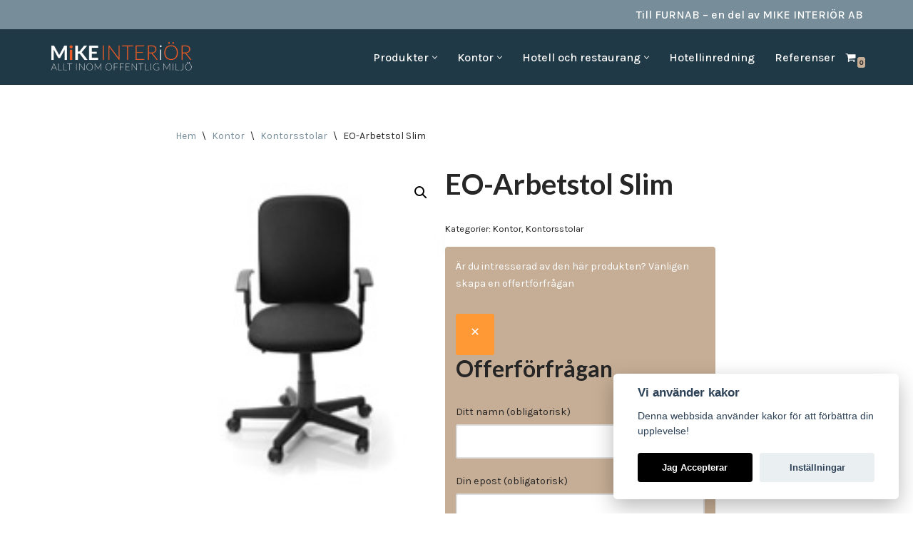

--- FILE ---
content_type: text/html; charset=UTF-8
request_url: https://www.mikeinterior.se/produkt/eo-arbetstol-slim/
body_size: 32932
content:
<!DOCTYPE html>
<html lang="sv-SE">

<head>
	
	<meta charset="UTF-8">
	<meta name="viewport" content="width=device-width, initial-scale=1, minimum-scale=1">
	<link rel="profile" href="http://gmpg.org/xfn/11">
		<meta name='robots' content='index, follow, max-image-preview:large, max-snippet:-1, max-video-preview:-1' />
	<style>img:is([sizes="auto" i], [sizes^="auto," i]) { contain-intrinsic-size: 3000px 1500px }</style>
	
	<!-- This site is optimized with the Yoast SEO plugin v26.6 - https://yoast.com/wordpress/plugins/seo/ -->
	<title>EO-Arbetstol Slim - MiKE Interiör</title>
	<link rel="canonical" href="https://www.mikeinterior.se/produkt/eo-arbetstol-slim/" />
	<meta property="og:locale" content="sv_SE" />
	<meta property="og:type" content="article" />
	<meta property="og:title" content="EO-Arbetstol Slim - MiKE Interiör" />
	<meta property="og:description" content="Slim är vår smidigaste arbetsstol avsedd för flexibla kontorsarbetsplatser i skolan eller i hemmet. En okomplicerad arbetsstol med logiska funktioner som bidrar till att skapa en ändamålsenlig arbetsmiljö. Ryggen har en permanent gungfunktion som är helt öppen, motståndet är ställbart men kan inte låsas. Fotkrysset är i svart nylon med svarta hjul. Armstöden är justerbara&hellip;&nbsp;Read More &raquo;EO-Arbetstol Slim" />
	<meta property="og:url" content="https://www.mikeinterior.se/produkt/eo-arbetstol-slim/" />
	<meta property="og:site_name" content="MiKE Interiör" />
	<meta property="article:publisher" content="https://www.facebook.com/mikeinterior/" />
	<meta property="article:modified_time" content="2019-05-07T08:23:16+00:00" />
	<meta property="og:image" content="https://www.mikeinterior.se/wp-content/uploads/2014/11/EO-Arbetstol-Slim.jpg" />
	<meta property="og:image:width" content="150" />
	<meta property="og:image:height" content="178" />
	<meta property="og:image:type" content="image/jpeg" />
	<meta name="twitter:label1" content="Beräknad lästid" />
	<meta name="twitter:data1" content="1 minut" />
	<script type="application/ld+json" class="yoast-schema-graph">{"@context":"https://schema.org","@graph":[{"@type":"WebPage","@id":"https://www.mikeinterior.se/produkt/eo-arbetstol-slim/","url":"https://www.mikeinterior.se/produkt/eo-arbetstol-slim/","name":"EO-Arbetstol Slim - MiKE Interiör","isPartOf":{"@id":"https://www.mikeinterior.se/#website"},"primaryImageOfPage":{"@id":"https://www.mikeinterior.se/produkt/eo-arbetstol-slim/#primaryimage"},"image":{"@id":"https://www.mikeinterior.se/produkt/eo-arbetstol-slim/#primaryimage"},"thumbnailUrl":"https://www.mikeinterior.se/wp-content/uploads/2014/11/EO-Arbetstol-Slim.jpg","datePublished":"2014-11-24T10:29:39+00:00","dateModified":"2019-05-07T08:23:16+00:00","breadcrumb":{"@id":"https://www.mikeinterior.se/produkt/eo-arbetstol-slim/#breadcrumb"},"inLanguage":"sv-SE","potentialAction":[{"@type":"ReadAction","target":["https://www.mikeinterior.se/produkt/eo-arbetstol-slim/"]}]},{"@type":"ImageObject","inLanguage":"sv-SE","@id":"https://www.mikeinterior.se/produkt/eo-arbetstol-slim/#primaryimage","url":"https://www.mikeinterior.se/wp-content/uploads/2014/11/EO-Arbetstol-Slim.jpg","contentUrl":"https://www.mikeinterior.se/wp-content/uploads/2014/11/EO-Arbetstol-Slim.jpg","width":150,"height":178},{"@type":"BreadcrumbList","@id":"https://www.mikeinterior.se/produkt/eo-arbetstol-slim/#breadcrumb","itemListElement":[{"@type":"ListItem","position":1,"name":"Hem","item":"https://www.mikeinterior.se/"},{"@type":"ListItem","position":2,"name":"Webbutik","item":"https://www.mikeinterior.se/butik/"},{"@type":"ListItem","position":3,"name":"EO-Arbetstol Slim"}]},{"@type":"WebSite","@id":"https://www.mikeinterior.se/#website","url":"https://www.mikeinterior.se/","name":"MiKE Interiör","description":"Allt inom offentlig miljö","publisher":{"@id":"https://www.mikeinterior.se/#organization"},"potentialAction":[{"@type":"SearchAction","target":{"@type":"EntryPoint","urlTemplate":"https://www.mikeinterior.se/?s={search_term_string}"},"query-input":{"@type":"PropertyValueSpecification","valueRequired":true,"valueName":"search_term_string"}}],"inLanguage":"sv-SE"},{"@type":"Organization","@id":"https://www.mikeinterior.se/#organization","name":"MiKE Interiör","url":"https://www.mikeinterior.se/","logo":{"@type":"ImageObject","inLanguage":"sv-SE","@id":"https://www.mikeinterior.se/#/schema/logo/image/","url":"https://www.mikeinterior.se/wp-content/uploads/2023/03/cropped-mike_logo.png","contentUrl":"https://www.mikeinterior.se/wp-content/uploads/2023/03/cropped-mike_logo.png","width":200,"height":49,"caption":"MiKE Interiör"},"image":{"@id":"https://www.mikeinterior.se/#/schema/logo/image/"},"sameAs":["https://www.facebook.com/mikeinterior/"]}]}</script>
	<!-- / Yoast SEO plugin. -->


<link rel='dns-prefetch' href='//fonts.googleapis.com' />
<link rel="alternate" type="application/rss+xml" title="MiKE Interiör &raquo; Webbflöde" href="https://www.mikeinterior.se/feed/" />
<link rel="alternate" type="application/rss+xml" title="MiKE Interiör &raquo; Kommentarsflöde" href="https://www.mikeinterior.se/comments/feed/" />
<script>
window._wpemojiSettings = {"baseUrl":"https:\/\/s.w.org\/images\/core\/emoji\/16.0.1\/72x72\/","ext":".png","svgUrl":"https:\/\/s.w.org\/images\/core\/emoji\/16.0.1\/svg\/","svgExt":".svg","source":{"concatemoji":"https:\/\/www.mikeinterior.se\/wp-includes\/js\/wp-emoji-release.min.js?ver=6.8.3"}};
/*! This file is auto-generated */
!function(s,n){var o,i,e;function c(e){try{var t={supportTests:e,timestamp:(new Date).valueOf()};sessionStorage.setItem(o,JSON.stringify(t))}catch(e){}}function p(e,t,n){e.clearRect(0,0,e.canvas.width,e.canvas.height),e.fillText(t,0,0);var t=new Uint32Array(e.getImageData(0,0,e.canvas.width,e.canvas.height).data),a=(e.clearRect(0,0,e.canvas.width,e.canvas.height),e.fillText(n,0,0),new Uint32Array(e.getImageData(0,0,e.canvas.width,e.canvas.height).data));return t.every(function(e,t){return e===a[t]})}function u(e,t){e.clearRect(0,0,e.canvas.width,e.canvas.height),e.fillText(t,0,0);for(var n=e.getImageData(16,16,1,1),a=0;a<n.data.length;a++)if(0!==n.data[a])return!1;return!0}function f(e,t,n,a){switch(t){case"flag":return n(e,"\ud83c\udff3\ufe0f\u200d\u26a7\ufe0f","\ud83c\udff3\ufe0f\u200b\u26a7\ufe0f")?!1:!n(e,"\ud83c\udde8\ud83c\uddf6","\ud83c\udde8\u200b\ud83c\uddf6")&&!n(e,"\ud83c\udff4\udb40\udc67\udb40\udc62\udb40\udc65\udb40\udc6e\udb40\udc67\udb40\udc7f","\ud83c\udff4\u200b\udb40\udc67\u200b\udb40\udc62\u200b\udb40\udc65\u200b\udb40\udc6e\u200b\udb40\udc67\u200b\udb40\udc7f");case"emoji":return!a(e,"\ud83e\udedf")}return!1}function g(e,t,n,a){var r="undefined"!=typeof WorkerGlobalScope&&self instanceof WorkerGlobalScope?new OffscreenCanvas(300,150):s.createElement("canvas"),o=r.getContext("2d",{willReadFrequently:!0}),i=(o.textBaseline="top",o.font="600 32px Arial",{});return e.forEach(function(e){i[e]=t(o,e,n,a)}),i}function t(e){var t=s.createElement("script");t.src=e,t.defer=!0,s.head.appendChild(t)}"undefined"!=typeof Promise&&(o="wpEmojiSettingsSupports",i=["flag","emoji"],n.supports={everything:!0,everythingExceptFlag:!0},e=new Promise(function(e){s.addEventListener("DOMContentLoaded",e,{once:!0})}),new Promise(function(t){var n=function(){try{var e=JSON.parse(sessionStorage.getItem(o));if("object"==typeof e&&"number"==typeof e.timestamp&&(new Date).valueOf()<e.timestamp+604800&&"object"==typeof e.supportTests)return e.supportTests}catch(e){}return null}();if(!n){if("undefined"!=typeof Worker&&"undefined"!=typeof OffscreenCanvas&&"undefined"!=typeof URL&&URL.createObjectURL&&"undefined"!=typeof Blob)try{var e="postMessage("+g.toString()+"("+[JSON.stringify(i),f.toString(),p.toString(),u.toString()].join(",")+"));",a=new Blob([e],{type:"text/javascript"}),r=new Worker(URL.createObjectURL(a),{name:"wpTestEmojiSupports"});return void(r.onmessage=function(e){c(n=e.data),r.terminate(),t(n)})}catch(e){}c(n=g(i,f,p,u))}t(n)}).then(function(e){for(var t in e)n.supports[t]=e[t],n.supports.everything=n.supports.everything&&n.supports[t],"flag"!==t&&(n.supports.everythingExceptFlag=n.supports.everythingExceptFlag&&n.supports[t]);n.supports.everythingExceptFlag=n.supports.everythingExceptFlag&&!n.supports.flag,n.DOMReady=!1,n.readyCallback=function(){n.DOMReady=!0}}).then(function(){return e}).then(function(){var e;n.supports.everything||(n.readyCallback(),(e=n.source||{}).concatemoji?t(e.concatemoji):e.wpemoji&&e.twemoji&&(t(e.twemoji),t(e.wpemoji)))}))}((window,document),window._wpemojiSettings);
</script>
<link rel='stylesheet' id='addify_csp_front_css-css' href='https://www.mikeinterior.se/wp-content/plugins/role-based-pricing-for-woocommerce//assets/css/addify_csp_front_css.css?ver=1.0' media='all' />
<style id='wp-emoji-styles-inline-css'>

	img.wp-smiley, img.emoji {
		display: inline !important;
		border: none !important;
		box-shadow: none !important;
		height: 1em !important;
		width: 1em !important;
		margin: 0 0.07em !important;
		vertical-align: -0.1em !important;
		background: none !important;
		padding: 0 !important;
	}
</style>
<link rel='stylesheet' id='wp-block-library-css' href='https://www.mikeinterior.se/wp-includes/css/dist/block-library/style.min.css?ver=6.8.3' media='all' />
<style id='classic-theme-styles-inline-css'>
/*! This file is auto-generated */
.wp-block-button__link{color:#fff;background-color:#32373c;border-radius:9999px;box-shadow:none;text-decoration:none;padding:calc(.667em + 2px) calc(1.333em + 2px);font-size:1.125em}.wp-block-file__button{background:#32373c;color:#fff;text-decoration:none}
</style>
<style id='global-styles-inline-css'>
:root{--wp--preset--aspect-ratio--square: 1;--wp--preset--aspect-ratio--4-3: 4/3;--wp--preset--aspect-ratio--3-4: 3/4;--wp--preset--aspect-ratio--3-2: 3/2;--wp--preset--aspect-ratio--2-3: 2/3;--wp--preset--aspect-ratio--16-9: 16/9;--wp--preset--aspect-ratio--9-16: 9/16;--wp--preset--color--black: #000000;--wp--preset--color--cyan-bluish-gray: #abb8c3;--wp--preset--color--white: #ffffff;--wp--preset--color--pale-pink: #f78da7;--wp--preset--color--vivid-red: #cf2e2e;--wp--preset--color--luminous-vivid-orange: #ff6900;--wp--preset--color--luminous-vivid-amber: #fcb900;--wp--preset--color--light-green-cyan: #7bdcb5;--wp--preset--color--vivid-green-cyan: #00d084;--wp--preset--color--pale-cyan-blue: #8ed1fc;--wp--preset--color--vivid-cyan-blue: #0693e3;--wp--preset--color--vivid-purple: #9b51e0;--wp--preset--color--neve-link-color: var(--nv-primary-accent);--wp--preset--color--neve-link-hover-color: var(--nv-secondary-accent);--wp--preset--color--nv-site-bg: var(--nv-site-bg);--wp--preset--color--nv-light-bg: var(--nv-light-bg);--wp--preset--color--nv-dark-bg: var(--nv-dark-bg);--wp--preset--color--neve-text-color: var(--nv-text-color);--wp--preset--color--nv-text-dark-bg: var(--nv-text-dark-bg);--wp--preset--color--nv-c-1: var(--nv-c-1);--wp--preset--color--nv-c-2: var(--nv-c-2);--wp--preset--gradient--vivid-cyan-blue-to-vivid-purple: linear-gradient(135deg,rgba(6,147,227,1) 0%,rgb(155,81,224) 100%);--wp--preset--gradient--light-green-cyan-to-vivid-green-cyan: linear-gradient(135deg,rgb(122,220,180) 0%,rgb(0,208,130) 100%);--wp--preset--gradient--luminous-vivid-amber-to-luminous-vivid-orange: linear-gradient(135deg,rgba(252,185,0,1) 0%,rgba(255,105,0,1) 100%);--wp--preset--gradient--luminous-vivid-orange-to-vivid-red: linear-gradient(135deg,rgba(255,105,0,1) 0%,rgb(207,46,46) 100%);--wp--preset--gradient--very-light-gray-to-cyan-bluish-gray: linear-gradient(135deg,rgb(238,238,238) 0%,rgb(169,184,195) 100%);--wp--preset--gradient--cool-to-warm-spectrum: linear-gradient(135deg,rgb(74,234,220) 0%,rgb(151,120,209) 20%,rgb(207,42,186) 40%,rgb(238,44,130) 60%,rgb(251,105,98) 80%,rgb(254,248,76) 100%);--wp--preset--gradient--blush-light-purple: linear-gradient(135deg,rgb(255,206,236) 0%,rgb(152,150,240) 100%);--wp--preset--gradient--blush-bordeaux: linear-gradient(135deg,rgb(254,205,165) 0%,rgb(254,45,45) 50%,rgb(107,0,62) 100%);--wp--preset--gradient--luminous-dusk: linear-gradient(135deg,rgb(255,203,112) 0%,rgb(199,81,192) 50%,rgb(65,88,208) 100%);--wp--preset--gradient--pale-ocean: linear-gradient(135deg,rgb(255,245,203) 0%,rgb(182,227,212) 50%,rgb(51,167,181) 100%);--wp--preset--gradient--electric-grass: linear-gradient(135deg,rgb(202,248,128) 0%,rgb(113,206,126) 100%);--wp--preset--gradient--midnight: linear-gradient(135deg,rgb(2,3,129) 0%,rgb(40,116,252) 100%);--wp--preset--font-size--small: 13px;--wp--preset--font-size--medium: 20px;--wp--preset--font-size--large: 36px;--wp--preset--font-size--x-large: 42px;--wp--preset--spacing--20: 0.44rem;--wp--preset--spacing--30: 0.67rem;--wp--preset--spacing--40: 1rem;--wp--preset--spacing--50: 1.5rem;--wp--preset--spacing--60: 2.25rem;--wp--preset--spacing--70: 3.38rem;--wp--preset--spacing--80: 5.06rem;--wp--preset--shadow--natural: 6px 6px 9px rgba(0, 0, 0, 0.2);--wp--preset--shadow--deep: 12px 12px 50px rgba(0, 0, 0, 0.4);--wp--preset--shadow--sharp: 6px 6px 0px rgba(0, 0, 0, 0.2);--wp--preset--shadow--outlined: 6px 6px 0px -3px rgba(255, 255, 255, 1), 6px 6px rgba(0, 0, 0, 1);--wp--preset--shadow--crisp: 6px 6px 0px rgba(0, 0, 0, 1);}:where(.is-layout-flex){gap: 0.5em;}:where(.is-layout-grid){gap: 0.5em;}body .is-layout-flex{display: flex;}.is-layout-flex{flex-wrap: wrap;align-items: center;}.is-layout-flex > :is(*, div){margin: 0;}body .is-layout-grid{display: grid;}.is-layout-grid > :is(*, div){margin: 0;}:where(.wp-block-columns.is-layout-flex){gap: 2em;}:where(.wp-block-columns.is-layout-grid){gap: 2em;}:where(.wp-block-post-template.is-layout-flex){gap: 1.25em;}:where(.wp-block-post-template.is-layout-grid){gap: 1.25em;}.has-black-color{color: var(--wp--preset--color--black) !important;}.has-cyan-bluish-gray-color{color: var(--wp--preset--color--cyan-bluish-gray) !important;}.has-white-color{color: var(--wp--preset--color--white) !important;}.has-pale-pink-color{color: var(--wp--preset--color--pale-pink) !important;}.has-vivid-red-color{color: var(--wp--preset--color--vivid-red) !important;}.has-luminous-vivid-orange-color{color: var(--wp--preset--color--luminous-vivid-orange) !important;}.has-luminous-vivid-amber-color{color: var(--wp--preset--color--luminous-vivid-amber) !important;}.has-light-green-cyan-color{color: var(--wp--preset--color--light-green-cyan) !important;}.has-vivid-green-cyan-color{color: var(--wp--preset--color--vivid-green-cyan) !important;}.has-pale-cyan-blue-color{color: var(--wp--preset--color--pale-cyan-blue) !important;}.has-vivid-cyan-blue-color{color: var(--wp--preset--color--vivid-cyan-blue) !important;}.has-vivid-purple-color{color: var(--wp--preset--color--vivid-purple) !important;}.has-neve-link-color-color{color: var(--wp--preset--color--neve-link-color) !important;}.has-neve-link-hover-color-color{color: var(--wp--preset--color--neve-link-hover-color) !important;}.has-nv-site-bg-color{color: var(--wp--preset--color--nv-site-bg) !important;}.has-nv-light-bg-color{color: var(--wp--preset--color--nv-light-bg) !important;}.has-nv-dark-bg-color{color: var(--wp--preset--color--nv-dark-bg) !important;}.has-neve-text-color-color{color: var(--wp--preset--color--neve-text-color) !important;}.has-nv-text-dark-bg-color{color: var(--wp--preset--color--nv-text-dark-bg) !important;}.has-nv-c-1-color{color: var(--wp--preset--color--nv-c-1) !important;}.has-nv-c-2-color{color: var(--wp--preset--color--nv-c-2) !important;}.has-black-background-color{background-color: var(--wp--preset--color--black) !important;}.has-cyan-bluish-gray-background-color{background-color: var(--wp--preset--color--cyan-bluish-gray) !important;}.has-white-background-color{background-color: var(--wp--preset--color--white) !important;}.has-pale-pink-background-color{background-color: var(--wp--preset--color--pale-pink) !important;}.has-vivid-red-background-color{background-color: var(--wp--preset--color--vivid-red) !important;}.has-luminous-vivid-orange-background-color{background-color: var(--wp--preset--color--luminous-vivid-orange) !important;}.has-luminous-vivid-amber-background-color{background-color: var(--wp--preset--color--luminous-vivid-amber) !important;}.has-light-green-cyan-background-color{background-color: var(--wp--preset--color--light-green-cyan) !important;}.has-vivid-green-cyan-background-color{background-color: var(--wp--preset--color--vivid-green-cyan) !important;}.has-pale-cyan-blue-background-color{background-color: var(--wp--preset--color--pale-cyan-blue) !important;}.has-vivid-cyan-blue-background-color{background-color: var(--wp--preset--color--vivid-cyan-blue) !important;}.has-vivid-purple-background-color{background-color: var(--wp--preset--color--vivid-purple) !important;}.has-neve-link-color-background-color{background-color: var(--wp--preset--color--neve-link-color) !important;}.has-neve-link-hover-color-background-color{background-color: var(--wp--preset--color--neve-link-hover-color) !important;}.has-nv-site-bg-background-color{background-color: var(--wp--preset--color--nv-site-bg) !important;}.has-nv-light-bg-background-color{background-color: var(--wp--preset--color--nv-light-bg) !important;}.has-nv-dark-bg-background-color{background-color: var(--wp--preset--color--nv-dark-bg) !important;}.has-neve-text-color-background-color{background-color: var(--wp--preset--color--neve-text-color) !important;}.has-nv-text-dark-bg-background-color{background-color: var(--wp--preset--color--nv-text-dark-bg) !important;}.has-nv-c-1-background-color{background-color: var(--wp--preset--color--nv-c-1) !important;}.has-nv-c-2-background-color{background-color: var(--wp--preset--color--nv-c-2) !important;}.has-black-border-color{border-color: var(--wp--preset--color--black) !important;}.has-cyan-bluish-gray-border-color{border-color: var(--wp--preset--color--cyan-bluish-gray) !important;}.has-white-border-color{border-color: var(--wp--preset--color--white) !important;}.has-pale-pink-border-color{border-color: var(--wp--preset--color--pale-pink) !important;}.has-vivid-red-border-color{border-color: var(--wp--preset--color--vivid-red) !important;}.has-luminous-vivid-orange-border-color{border-color: var(--wp--preset--color--luminous-vivid-orange) !important;}.has-luminous-vivid-amber-border-color{border-color: var(--wp--preset--color--luminous-vivid-amber) !important;}.has-light-green-cyan-border-color{border-color: var(--wp--preset--color--light-green-cyan) !important;}.has-vivid-green-cyan-border-color{border-color: var(--wp--preset--color--vivid-green-cyan) !important;}.has-pale-cyan-blue-border-color{border-color: var(--wp--preset--color--pale-cyan-blue) !important;}.has-vivid-cyan-blue-border-color{border-color: var(--wp--preset--color--vivid-cyan-blue) !important;}.has-vivid-purple-border-color{border-color: var(--wp--preset--color--vivid-purple) !important;}.has-neve-link-color-border-color{border-color: var(--wp--preset--color--neve-link-color) !important;}.has-neve-link-hover-color-border-color{border-color: var(--wp--preset--color--neve-link-hover-color) !important;}.has-nv-site-bg-border-color{border-color: var(--wp--preset--color--nv-site-bg) !important;}.has-nv-light-bg-border-color{border-color: var(--wp--preset--color--nv-light-bg) !important;}.has-nv-dark-bg-border-color{border-color: var(--wp--preset--color--nv-dark-bg) !important;}.has-neve-text-color-border-color{border-color: var(--wp--preset--color--neve-text-color) !important;}.has-nv-text-dark-bg-border-color{border-color: var(--wp--preset--color--nv-text-dark-bg) !important;}.has-nv-c-1-border-color{border-color: var(--wp--preset--color--nv-c-1) !important;}.has-nv-c-2-border-color{border-color: var(--wp--preset--color--nv-c-2) !important;}.has-vivid-cyan-blue-to-vivid-purple-gradient-background{background: var(--wp--preset--gradient--vivid-cyan-blue-to-vivid-purple) !important;}.has-light-green-cyan-to-vivid-green-cyan-gradient-background{background: var(--wp--preset--gradient--light-green-cyan-to-vivid-green-cyan) !important;}.has-luminous-vivid-amber-to-luminous-vivid-orange-gradient-background{background: var(--wp--preset--gradient--luminous-vivid-amber-to-luminous-vivid-orange) !important;}.has-luminous-vivid-orange-to-vivid-red-gradient-background{background: var(--wp--preset--gradient--luminous-vivid-orange-to-vivid-red) !important;}.has-very-light-gray-to-cyan-bluish-gray-gradient-background{background: var(--wp--preset--gradient--very-light-gray-to-cyan-bluish-gray) !important;}.has-cool-to-warm-spectrum-gradient-background{background: var(--wp--preset--gradient--cool-to-warm-spectrum) !important;}.has-blush-light-purple-gradient-background{background: var(--wp--preset--gradient--blush-light-purple) !important;}.has-blush-bordeaux-gradient-background{background: var(--wp--preset--gradient--blush-bordeaux) !important;}.has-luminous-dusk-gradient-background{background: var(--wp--preset--gradient--luminous-dusk) !important;}.has-pale-ocean-gradient-background{background: var(--wp--preset--gradient--pale-ocean) !important;}.has-electric-grass-gradient-background{background: var(--wp--preset--gradient--electric-grass) !important;}.has-midnight-gradient-background{background: var(--wp--preset--gradient--midnight) !important;}.has-small-font-size{font-size: var(--wp--preset--font-size--small) !important;}.has-medium-font-size{font-size: var(--wp--preset--font-size--medium) !important;}.has-large-font-size{font-size: var(--wp--preset--font-size--large) !important;}.has-x-large-font-size{font-size: var(--wp--preset--font-size--x-large) !important;}
:where(.wp-block-post-template.is-layout-flex){gap: 1.25em;}:where(.wp-block-post-template.is-layout-grid){gap: 1.25em;}
:where(.wp-block-columns.is-layout-flex){gap: 2em;}:where(.wp-block-columns.is-layout-grid){gap: 2em;}
:root :where(.wp-block-pullquote){font-size: 1.5em;line-height: 1.6;}
</style>
<link rel='stylesheet' id='contact-form-7-css' href='https://www.mikeinterior.se/wp-content/plugins/contact-form-7/includes/css/styles.css?ver=6.1.4' media='all' />
<link rel='stylesheet' id='cookie-consent-plugin-css' href='https://www.mikeinterior.se/wp-content/plugins/montania-cookie-consent/cookieconsent-2.5.1/cookieconsent.css?ver=2.4.0' media='all' />
<link rel='stylesheet' id='sb-style-css' href='https://www.mikeinterior.se/wp-content/plugins/sb-woocommerce-infinite-scroll/assets/css/sbsa.css?ver=1.0' media='all' />
<link rel='stylesheet' id='sb-animate-style-css' href='https://www.mikeinterior.se/wp-content/plugins/sb-woocommerce-infinite-scroll/assets/css/animate.css?ver=1.0' media='all' />
<link rel='stylesheet' id='photoswipe-css' href='https://www.mikeinterior.se/wp-content/plugins/woocommerce/assets/css/photoswipe/photoswipe.min.css?ver=10.4.3' media='all' />
<style id='photoswipe-inline-css'>
.pswp{z-index:100000 !important;}
</style>
<link rel='stylesheet' id='photoswipe-default-skin-css' href='https://www.mikeinterior.se/wp-content/plugins/woocommerce/assets/css/photoswipe/default-skin/default-skin.min.css?ver=10.4.3' media='all' />
<link rel='stylesheet' id='woocommerce-layout-css' href='https://www.mikeinterior.se/wp-content/plugins/woocommerce/assets/css/woocommerce-layout.css?ver=10.4.3' media='all' />
<link rel='stylesheet' id='woocommerce-smallscreen-css' href='https://www.mikeinterior.se/wp-content/plugins/woocommerce/assets/css/woocommerce-smallscreen.css?ver=10.4.3' media='only screen and (max-width: 768px)' />
<link rel='stylesheet' id='woocommerce-general-css' href='https://www.mikeinterior.se/wp-content/plugins/woocommerce/assets/css/woocommerce.css?ver=10.4.3' media='all' />
<style id='woocommerce-inline-inline-css'>
.woocommerce form .form-row .required { visibility: visible; }
</style>
<link rel='stylesheet' id='aws-style-css' href='https://www.mikeinterior.se/wp-content/plugins/advanced-woo-search/assets/css/common.min.css?ver=3.50' media='all' />
<link rel='stylesheet' id='mc4wp-form-themes-css' href='https://www.mikeinterior.se/wp-content/plugins/mailchimp-for-wp/assets/css/form-themes.css?ver=4.10.9' media='all' />
<link rel='stylesheet' id='neve-woocommerce-css' href='https://www.mikeinterior.se/wp-content/themes/neve/assets/css/woocommerce.min.css?ver=4.2.2' media='all' />
<link rel='stylesheet' id='neve-style-css' href='https://www.mikeinterior.se/wp-content/themes/neve/style-main-new.min.css?ver=4.2.2' media='all' />
<style id='neve-style-inline-css'>
.is-menu-sidebar .header-menu-sidebar { visibility: visible; }.is-menu-sidebar.menu_sidebar_slide_left .header-menu-sidebar { transform: translate3d(0, 0, 0); left: 0; }.is-menu-sidebar.menu_sidebar_slide_right .header-menu-sidebar { transform: translate3d(0, 0, 0); right: 0; }.is-menu-sidebar.menu_sidebar_pull_right .header-menu-sidebar, .is-menu-sidebar.menu_sidebar_pull_left .header-menu-sidebar { transform: translateX(0); }.is-menu-sidebar.menu_sidebar_dropdown .header-menu-sidebar { height: auto; }.is-menu-sidebar.menu_sidebar_dropdown .header-menu-sidebar-inner { max-height: 400px; padding: 20px 0; }.is-menu-sidebar.menu_sidebar_full_canvas .header-menu-sidebar { opacity: 1; }.header-menu-sidebar .menu-item-nav-search:not(.floating) { pointer-events: none; }.header-menu-sidebar .menu-item-nav-search .is-menu-sidebar { pointer-events: unset; }
.nv-meta-list li.meta:not(:last-child):after { content:"/" }.nv-meta-list .no-mobile{
			display:none;
		}.nv-meta-list li.last::after{
			content: ""!important;
		}@media (min-width: 769px) {
			.nv-meta-list .no-mobile {
				display: inline-block;
			}
			.nv-meta-list li.last:not(:last-child)::after {
		 		content: "/" !important;
			}
		}
.nav-ul li .caret svg, .nav-ul li .caret img{width:var(--smiconsize, 0.5em);height:var(--smiconsize, 0.5em);}.nav-ul .sub-menu li {border-style: var(--itembstyle);}
 :root{ --container: 748px;--postwidth:100%; --primarybtnbg: var(--nv-primary-accent); --primarybtnhoverbg: var(--nv-primary-accent); --primarybtncolor: #fff; --secondarybtncolor: var(--nv-primary-accent); --primarybtnhovercolor: #fff; --secondarybtnhovercolor: var(--nv-primary-accent);--primarybtnborderradius:3px;--secondarybtnborderradius:3px;--secondarybtnborderwidth:3px;--btnpadding:13px 15px;--primarybtnpadding:13px 15px;--secondarybtnpadding:calc(13px - 3px) calc(15px - 3px); --bodyfontfamily: Karla; --bodyfontsize: 15px; --bodylineheight: 1.6; --bodyletterspacing: 0px; --bodyfontweight: 400; --headingsfontfamily: Lato; --h1fontsize: 36px; --h1fontweight: 700; --h1lineheight: 1.2; --h1letterspacing: 0px; --h1texttransform: none; --h2fontsize: 28px; --h2fontweight: 700; --h2lineheight: 1.3; --h2letterspacing: 0px; --h2texttransform: none; --h3fontsize: 24px; --h3fontweight: 700; --h3lineheight: 1.4; --h3letterspacing: 0px; --h3texttransform: none; --h4fontsize: 20px; --h4fontweight: 700; --h4lineheight: 1.6; --h4letterspacing: 0px; --h4texttransform: none; --h5fontsize: 16px; --h5fontweight: 700; --h5lineheight: 1.6; --h5letterspacing: 0px; --h5texttransform: none; --h6fontsize: 14px; --h6fontweight: 700; --h6lineheight: 1.6; --h6letterspacing: 0px; --h6texttransform: none;--formfieldborderwidth:2px;--formfieldborderradius:3px; --formfieldbgcolor: var(--nv-site-bg); --formfieldbordercolor: #dddddd; --formfieldcolor: var(--nv-text-color);--formfieldpadding:10px 12px; } .nv-index-posts{ --borderradius:0px; } .single-post-container .alignfull > [class*="__inner-container"], .single-post-container .alignwide > [class*="__inner-container"]{ max-width:718px } .single-product .alignfull > [class*="__inner-container"], .single-product .alignwide > [class*="__inner-container"]{ max-width:718px } .nv-meta-list{ --avatarsize: 20px; } .single .nv-meta-list{ --avatarsize: 20px; } .nv-is-boxed.nv-comments-wrap{ --padding:20px; } .nv-is-boxed.comment-respond{ --padding:20px; } .single:not(.single-product), .page{ --c-vspace:0 0 0 0;; } .scroll-to-top{ --color: var(--nv-text-dark-bg);--padding:8px 10px; --borderradius: 3px; --bgcolor: var(--nv-primary-accent); --hovercolor: var(--nv-text-dark-bg); --hoverbgcolor: var(--nv-primary-accent);--size:16px; } .global-styled{ --bgcolor: var(--nv-site-bg); } .header-top{ --rowbcolor: var(--nv-light-bg); --color: var(--nv-text-dark-bg); --bgcolor: var(--nv-secondary-accent); } .header-main{ --rowbcolor: var(--nv-light-bg); --color: var(--nv-text-dark-bg); --bgcolor: var(--nv-dark-bg); } .header-bottom{ --rowbcolor: var(--nv-light-bg); --color: var(--nv-text-color); --bgcolor: var(--nv-site-bg); } .header-menu-sidebar-bg{ --justify: flex-start; --textalign: left;--flexg: 1;--wrapdropdownwidth: auto; --color: #ffffff; --bgcolor: var(--nv-dark-bg); } .builder-item--logo{ --maxwidth: 150px; --fs: 24px;--padding:10px 0;--margin:0; --textalign: left;--justify: flex-start; } .builder-item--nav-icon,.header-menu-sidebar .close-sidebar-panel .navbar-toggle{ --borderradius:0;--borderwidth:0; } .builder-item--nav-icon{ --label-margin:0 5px 0 0;;--padding:10px 15px;--margin:0; } .builder-item--primary-menu{ --hovercolor: var(--nv-secondary-accent); --hovertextcolor: var(--nv-text-color); --activecolor: var(--nv-primary-accent); --spacing: 1px; --height: 25px; --smiconsize: 7px;--padding:0;--margin:0; --fontsize: 1em; --lineheight: 1.6; --letterspacing: 0px; --fontweight: 500; --texttransform: none; --iconsize: 1em; } .builder-item--primary-menu .sub-menu{ --bstyle: none; --itembstyle: none; } .hfg-is-group.has-primary-menu .inherit-ff{ --inheritedfw: 500; } .builder-item--custom_html{ --padding:0;--margin:0; --fontsize: 1em; --lineheight: 1.6; --letterspacing: 0px; --fontweight: 500; --texttransform: none; --iconsize: 1em; --textalign: left;--justify: flex-start; } .builder-item--secondary-menu{ --hovercolor: var(--nv-secondary-accent); --hovertextcolor: var(--nv-text-color); --spacing: 20px; --height: 25px;--padding:0;--margin:2em 0 0 0;; --fontsize: 1em; --lineheight: 1.6; --letterspacing: 0px; --fontweight: 500; --texttransform: none; --iconsize: 1em; } .hfg-is-group.has-secondary-menu .inherit-ff{ --inheritedfw: 500; } .builder-item--header_cart_icon{ --iconsize: 15px; --labelsize: 15px;--padding:0 10px;--margin:0; } .builder-item--logo_2{ --maxwidth: 120px; --fs: 24px;--padding:0 0 10px 0;;--margin:-23px 0 0 0;; --textalign: left;--justify: flex-start; } .builder-item--header_search_2{ --height: 40px;--formfieldborderwidth:2px;--formfieldborderradius:2px;--padding:2em 0 0 0;;--margin:0; } .builder-item--my_account{ --fontsize: 12px; --bgcolor: rgba(0, 0, 0, 0);--borderradius:3px;--padding:3px 5px;--margin:0; } .builder-item--divider{ --divstyle: solid; --divwidth: 1px; --divsize: 90%; --divcolor: var(--nv-text-dark-bg);--padding:0 0 010px 0;;--margin:0; } .footer-top-inner .row{ grid-template-columns:repeat(4, 1fr); --valign: flex-start; } .footer-top{ --rowbcolor: var(--nv-light-bg); --color: var(--nv-text-dark-bg); --bgcolor: var(--nv-dark-bg); } .footer-main-inner .row{ grid-template-columns:1fr 1fr 1fr; --valign: flex-start; } .footer-main{ --height:25px; --rowbcolor: var(--nv-secondary-accent); --color: var(--nv-text-dark-bg); --bgcolor: var(--nv-dark-bg); } .footer-bottom-inner .row{ grid-template-columns:1fr 1fr 1fr; --valign: flex-start; } .footer-bottom{ --rowbcolor: var(--nv-light-bg); --color: var(--nv-text-dark-bg); --bgcolor: var(--nv-dark-bg); } .builder-item--footer-one-widgets{ --padding:0;--margin:2em 0 0 0;; --textalign: center;--justify: center; } .builder-item--footer-two-widgets{ --padding:0;--margin:2em 0 0 0;; --textalign: center;--justify: center; } .builder-item--footer-three-widgets{ --padding:0;--margin:0; --textalign: center;--justify: center; } .builder-item--footer-four-widgets{ --padding:0;--margin:0; --textalign: left;--justify: flex-start; } .page_header-top{ --rowbcolor: var(--nv-light-bg); --color: var(--nv-text-color); --bgcolor: var(--nv-site-bg); } .page_header-bottom{ --rowbcolor: var(--nv-light-bg); --color: var(--nv-text-color); --bgcolor: var(--nv-site-bg); } @media(min-width: 576px){ :root{ --container: 992px;--postwidth:50%;--btnpadding:13px 15px;--primarybtnpadding:13px 15px;--secondarybtnpadding:calc(13px - 3px) calc(15px - 3px); --bodyfontsize: 16px; --bodylineheight: 1.6; --bodyletterspacing: 0px; --h1fontsize: 38px; --h1lineheight: 1.2; --h1letterspacing: 0px; --h2fontsize: 30px; --h2lineheight: 1.2; --h2letterspacing: 0px; --h3fontsize: 26px; --h3lineheight: 1.4; --h3letterspacing: 0px; --h4fontsize: 22px; --h4lineheight: 1.5; --h4letterspacing: 0px; --h5fontsize: 18px; --h5lineheight: 1.6; --h5letterspacing: 0px; --h6fontsize: 14px; --h6lineheight: 1.6; --h6letterspacing: 0px; } .single-post-container .alignfull > [class*="__inner-container"], .single-post-container .alignwide > [class*="__inner-container"]{ max-width:962px } .single-product .alignfull > [class*="__inner-container"], .single-product .alignwide > [class*="__inner-container"]{ max-width:962px } .nv-meta-list{ --avatarsize: 20px; } .single .nv-meta-list{ --avatarsize: 20px; } .nv-is-boxed.nv-comments-wrap{ --padding:30px; } .nv-is-boxed.comment-respond{ --padding:30px; } .single:not(.single-product), .page{ --c-vspace:0 0 0 0;; } .scroll-to-top{ --padding:8px 10px;--size:16px; } .header-menu-sidebar-bg{ --justify: flex-start; --textalign: left;--flexg: 1;--wrapdropdownwidth: auto; } .builder-item--logo{ --maxwidth: 120px; --fs: 24px;--padding:10px 0;--margin:0; --textalign: left;--justify: flex-start; } .builder-item--nav-icon{ --label-margin:0 5px 0 0;;--padding:10px 15px;--margin:0; } .builder-item--primary-menu{ --spacing: 20px; --height: 25px; --smiconsize: 7px;--padding:0;--margin:0; --fontsize: 1em; --lineheight: 1.6; --letterspacing: 0px; --iconsize: 1em; } .builder-item--custom_html{ --padding:0;--margin:0; --fontsize: 1em; --lineheight: 1.6; --letterspacing: 0px; --iconsize: 1em; --textalign: left;--justify: flex-start; } .builder-item--secondary-menu{ --spacing: 20px; --height: 25px;--padding:0;--margin:0; --fontsize: 1em; --lineheight: 1.6; --letterspacing: 0px; --iconsize: 1em; } .builder-item--header_cart_icon{ --padding:0 10px;--margin:0; } .builder-item--logo_2{ --maxwidth: 120px; --fs: 24px;--padding:10px 0;--margin:0; --textalign: left;--justify: flex-start; } .builder-item--header_search_2{ --height: 40px;--formfieldborderwidth:2px;--formfieldborderradius:2px;--padding:0;--margin:0; } .builder-item--my_account{ --padding:3px 5px;--margin:0; } .builder-item--divider{ --divwidth: 5px; --divsize: 80%;--padding:0;--margin:0; } .builder-item--footer-one-widgets{ --padding:0;--margin:0; --textalign: left;--justify: flex-start; } .builder-item--footer-two-widgets{ --padding:0;--margin:0; --textalign: left;--justify: flex-start; } .builder-item--footer-three-widgets{ --padding:0;--margin:0; --textalign: left;--justify: flex-start; } .builder-item--footer-four-widgets{ --padding:0;--margin:0; --textalign: left;--justify: flex-start; } }@media(min-width: 960px){ :root{ --container: 1170px;--postwidth:33.333333333333%;--btnpadding:13px 15px;--primarybtnpadding:13px 15px;--secondarybtnpadding:calc(13px - 3px) calc(15px - 3px); --bodyfontsize: 16px; --bodylineheight: 1.7; --bodyletterspacing: 0px; --h1fontsize: 40px; --h1lineheight: 1.1; --h1letterspacing: 0px; --h2fontsize: 32px; --h2lineheight: 1.2; --h2letterspacing: 0px; --h3fontsize: 28px; --h3lineheight: 1.4; --h3letterspacing: 0px; --h4fontsize: 24px; --h4lineheight: 1.5; --h4letterspacing: 0px; --h5fontsize: 20px; --h5lineheight: 1.6; --h5letterspacing: 0px; --h6fontsize: 16px; --h6lineheight: 1.6; --h6letterspacing: 0px; } body:not(.single):not(.archive):not(.blog):not(.search):not(.error404) .neve-main > .container .col, body.post-type-archive-course .neve-main > .container .col, body.post-type-archive-llms_membership .neve-main > .container .col{ max-width: 70%; } body:not(.single):not(.archive):not(.blog):not(.search):not(.error404) .nv-sidebar-wrap, body.post-type-archive-course .nv-sidebar-wrap, body.post-type-archive-llms_membership .nv-sidebar-wrap{ max-width: 30%; } .neve-main > .archive-container .nv-index-posts.col{ max-width: 100%; } .neve-main > .archive-container .nv-sidebar-wrap{ max-width: 0%; } .neve-main > .single-post-container .nv-single-post-wrap.col{ max-width: 70%; } .single-post-container .alignfull > [class*="__inner-container"], .single-post-container .alignwide > [class*="__inner-container"]{ max-width:789px } .container-fluid.single-post-container .alignfull > [class*="__inner-container"], .container-fluid.single-post-container .alignwide > [class*="__inner-container"]{ max-width:calc(70% + 15px) } .neve-main > .single-post-container .nv-sidebar-wrap{ max-width: 30%; } .archive.woocommerce .neve-main > .shop-container .nv-shop.col{ max-width: 70%; } .archive.woocommerce .neve-main > .shop-container .nv-sidebar-wrap{ max-width: 30%; } .single-product .neve-main > .shop-container .nv-shop.col{ max-width: 70%; } .single-product .alignfull > [class*="__inner-container"], .single-product .alignwide > [class*="__inner-container"]{ max-width:789px } .single-product .container-fluid .alignfull > [class*="__inner-container"], .single-product .alignwide > [class*="__inner-container"]{ max-width:calc(70% + 15px) } .single-product .neve-main > .shop-container .nv-sidebar-wrap{ max-width: 30%; } .nv-meta-list{ --avatarsize: 20px; } .single .nv-meta-list{ --avatarsize: 20px; } .nv-is-boxed.nv-comments-wrap{ --padding:40px; } .nv-is-boxed.comment-respond{ --padding:40px; } .single:not(.single-product), .page{ --c-vspace:0 0 0 0;; } .scroll-to-top{ --padding:8px 10px;--size:16px; } .header-menu-sidebar-bg{ --justify: flex-start; --textalign: left;--flexg: 1;--wrapdropdownwidth: auto; } .builder-item--logo{ --maxwidth: 200px; --fs: 24px;--padding:10px 0;--margin:0; --textalign: left;--justify: flex-start; } .builder-item--nav-icon{ --label-margin:0 5px 0 0;;--padding:10px 15px;--margin:0; } .builder-item--primary-menu{ --spacing: 20px; --height: 25px; --smiconsize: 7px;--padding:0;--margin:0; --fontsize: 1em; --lineheight: 1.6; --letterspacing: 0px; --iconsize: 1em; } .builder-item--custom_html{ --padding:0;--margin:0; --fontsize: 1em; --lineheight: 1.6; --letterspacing: 0px; --iconsize: 1em; --textalign: left;--justify: flex-start; } .builder-item--secondary-menu{ --spacing: 20px; --height: 25px;--padding:0;--margin:0; --fontsize: 1em; --lineheight: 1.6; --letterspacing: 0px; --iconsize: 1em; } .builder-item--header_cart_icon{ --padding:0 10px;--margin:0; } .builder-item--logo_2{ --maxwidth: 120px; --fs: 24px;--padding:10px 0;--margin:0; --textalign: left;--justify: flex-start; } .builder-item--header_search_2{ --height: 40px;--formfieldborderwidth:2px;--formfieldborderradius:2px;--padding:0;--margin:0; } .builder-item--my_account{ --padding:3px 5px 3px 15px;;--margin:0; } .builder-item--divider{ --divwidth: 5px; --divsize: 80%;--padding:0;--margin:0; } .builder-item--footer-one-widgets{ --padding:0;--margin:2em 0 0 0;; --textalign: left;--justify: flex-start; } .builder-item--footer-two-widgets{ --padding:0;--margin:2em 0 0 0;; --textalign: left;--justify: flex-start; } .builder-item--footer-three-widgets{ --padding:0;--margin:2em 0 0 0;; --textalign: left;--justify: flex-start; } .builder-item--footer-four-widgets{ --padding:0;--margin:2rem; --textalign: center;--justify: center; } }#menu-item-9598>.sub-menu{--gridcols:repeat(4, 1fr);--bordercolor:rgba(0, 0, 0, 0)}#menu-item-9598>.sub-menu>li:nth-child(4n){border:0!important;}.layout-fullwidth .hfg-slot { position: relative }#menu-item-4896>.sub-menu{--gridcols:1fr 1fr 1fr;--bordercolor:rgba(0, 0, 0, 0)}#menu-item-4896>.sub-menu>li:nth-child(3n){border:0!important;}.layout-fullwidth .hfg-slot { position: relative }#menu-item-9604>.sub-menu{--gridcols:1fr 1fr 1fr;--bordercolor:rgba(0, 0, 0, 0)}#menu-item-9604>.sub-menu>li:nth-child(3n){border:0!important;}.layout-fullwidth .hfg-slot { position: relative }#menu-item-10839>.sub-menu{--gridcols:1fr 1fr 1fr}#menu-item-10839>.sub-menu>li:nth-child(3n){border:0!important;}.layout-fullwidth .hfg-slot { position: relative }#menu-item-7435>.sub-menu{--gridcols:1fr 1fr 1fr}#menu-item-7435>.sub-menu>li:nth-child(3n){border:0!important;}.layout-fullwidth .hfg-slot { position: relative }.scroll-to-top {right: 20px; border: none; position: fixed; bottom: 30px; display: none; opacity: 0; visibility: hidden; transition: opacity 0.3s ease-in-out, visibility 0.3s ease-in-out; align-items: center; justify-content: center; z-index: 999; } @supports (-webkit-overflow-scrolling: touch) { .scroll-to-top { bottom: 74px; } } .scroll-to-top.image { background-position: center; } .scroll-to-top .scroll-to-top-image { width: 100%; height: 100%; } .scroll-to-top .scroll-to-top-label { margin: 0; padding: 5px; } .scroll-to-top:hover { text-decoration: none; } .scroll-to-top.scroll-to-top-left {left: 20px; right: unset;} .scroll-to-top.scroll-show-mobile { display: flex; } @media (min-width: 960px) { .scroll-to-top { display: flex; } }.scroll-to-top { color: var(--color); padding: var(--padding); border-radius: var(--borderradius); background: var(--bgcolor); } .scroll-to-top:hover, .scroll-to-top:focus { color: var(--hovercolor); background: var(--hoverbgcolor); } .scroll-to-top-icon, .scroll-to-top.image .scroll-to-top-image { width: var(--size); height: var(--size); } .scroll-to-top-image { background-image: var(--bgimage); background-size: cover; }:root{--nv-primary-accent:#ff9936;--nv-secondary-accent:#778d99;--nv-site-bg:#ffffff;--nv-light-bg:#c6ae96;--nv-dark-bg:#203946;--nv-text-color:#272626;--nv-text-dark-bg:#ffffff;--nv-c-1:#c6ae96;--nv-c-2:#be574b;--nv-fallback-ff:Arial, Helvetica, sans-serif;}
</style>
<link rel='stylesheet' id='neve-blog-pro-css' href='https://www.mikeinterior.se/wp-content/plugins/neve-pro-addon/includes/modules/blog_pro/assets/style.min.css?ver=3.2.4' media='all' />
<link rel='stylesheet' id='neve-child-style-css' href='https://www.mikeinterior.se/wp-content/themes/mike-neve-child/style.css?ver=4.2.2' media='all' />
<link rel='stylesheet' id='neve-google-font-karla-css' href='//fonts.googleapis.com/css?family=Karla%3A400%2C500&#038;display=swap&#038;ver=4.2.2' media='all' />
<link rel='stylesheet' id='neve-google-font-lato-css' href='//fonts.googleapis.com/css?family=Lato%3A400%2C700&#038;display=swap&#038;ver=4.2.2' media='all' />
<script src="https://www.mikeinterior.se/wp-includes/js/jquery/jquery.min.js?ver=3.7.1" id="jquery-core-js"></script>
<script src="https://www.mikeinterior.se/wp-includes/js/jquery/jquery-migrate.min.js?ver=3.4.1" id="jquery-migrate-js"></script>
<script src="https://www.mikeinterior.se/wp-content/plugins/role-based-pricing-for-woocommerce/assets/js/addify_csp_front_js.js?ver=1.0" id="af_csp_front_js-js"></script>
<script src="https://www.mikeinterior.se/wp-content/plugins/woocommerce/assets/js/jquery-blockui/jquery.blockUI.min.js?ver=2.7.0-wc.10.4.3" id="wc-jquery-blockui-js" defer data-wp-strategy="defer"></script>
<script id="wc-add-to-cart-js-extra">
var wc_add_to_cart_params = {"ajax_url":"\/wp-admin\/admin-ajax.php","wc_ajax_url":"\/?wc-ajax=%%endpoint%%","i18n_view_cart":"Visa varukorg","cart_url":"https:\/\/www.mikeinterior.se\/varukorg\/","is_cart":"","cart_redirect_after_add":"no"};
</script>
<script src="https://www.mikeinterior.se/wp-content/plugins/woocommerce/assets/js/frontend/add-to-cart.min.js?ver=10.4.3" id="wc-add-to-cart-js" defer data-wp-strategy="defer"></script>
<script src="https://www.mikeinterior.se/wp-content/plugins/woocommerce/assets/js/zoom/jquery.zoom.min.js?ver=1.7.21-wc.10.4.3" id="wc-zoom-js" defer data-wp-strategy="defer"></script>
<script src="https://www.mikeinterior.se/wp-content/plugins/woocommerce/assets/js/flexslider/jquery.flexslider.min.js?ver=2.7.2-wc.10.4.3" id="wc-flexslider-js" defer data-wp-strategy="defer"></script>
<script src="https://www.mikeinterior.se/wp-content/plugins/woocommerce/assets/js/photoswipe/photoswipe.min.js?ver=4.1.1-wc.10.4.3" id="wc-photoswipe-js" defer data-wp-strategy="defer"></script>
<script src="https://www.mikeinterior.se/wp-content/plugins/woocommerce/assets/js/photoswipe/photoswipe-ui-default.min.js?ver=4.1.1-wc.10.4.3" id="wc-photoswipe-ui-default-js" defer data-wp-strategy="defer"></script>
<script id="wc-single-product-js-extra">
var wc_single_product_params = {"i18n_required_rating_text":"V\u00e4lj ett betyg","i18n_rating_options":["1 av 5 stj\u00e4rnor","2 av 5 stj\u00e4rnor","3 av 5 stj\u00e4rnor","4 av 5 stj\u00e4rnor","5 av 5 stj\u00e4rnor"],"i18n_product_gallery_trigger_text":"Visa bildgalleri i fullsk\u00e4rm","review_rating_required":"no","flexslider":{"rtl":false,"animation":"slide","smoothHeight":true,"directionNav":false,"controlNav":"thumbnails","slideshow":false,"animationSpeed":500,"animationLoop":false,"allowOneSlide":false},"zoom_enabled":"1","zoom_options":[],"photoswipe_enabled":"1","photoswipe_options":{"shareEl":false,"closeOnScroll":false,"history":false,"hideAnimationDuration":0,"showAnimationDuration":0},"flexslider_enabled":"1"};
</script>
<script src="https://www.mikeinterior.se/wp-content/plugins/woocommerce/assets/js/frontend/single-product.min.js?ver=10.4.3" id="wc-single-product-js" defer data-wp-strategy="defer"></script>
<script src="https://www.mikeinterior.se/wp-content/plugins/woocommerce/assets/js/js-cookie/js.cookie.min.js?ver=2.1.4-wc.10.4.3" id="wc-js-cookie-js" defer data-wp-strategy="defer"></script>
<script id="woocommerce-js-extra">
var woocommerce_params = {"ajax_url":"\/wp-admin\/admin-ajax.php","wc_ajax_url":"\/?wc-ajax=%%endpoint%%","i18n_password_show":"Visa l\u00f6senord","i18n_password_hide":"D\u00f6lj l\u00f6senord"};
</script>
<script src="https://www.mikeinterior.se/wp-content/plugins/woocommerce/assets/js/frontend/woocommerce.min.js?ver=10.4.3" id="woocommerce-js" defer data-wp-strategy="defer"></script>
<link rel="https://api.w.org/" href="https://www.mikeinterior.se/wp-json/" /><link rel="alternate" title="JSON" type="application/json" href="https://www.mikeinterior.se/wp-json/wp/v2/product/2831" /><link rel="EditURI" type="application/rsd+xml" title="RSD" href="https://www.mikeinterior.se/xmlrpc.php?rsd" />
<meta name="generator" content="WordPress 6.8.3" />
<meta name="generator" content="WooCommerce 10.4.3" />
<link rel='shortlink' href='https://www.mikeinterior.se/?p=2831' />
<link rel="alternate" title="oEmbed (JSON)" type="application/json+oembed" href="https://www.mikeinterior.se/wp-json/oembed/1.0/embed?url=https%3A%2F%2Fwww.mikeinterior.se%2Fprodukt%2Feo-arbetstol-slim%2F" />
<link rel="alternate" title="oEmbed (XML)" type="text/xml+oembed" href="https://www.mikeinterior.se/wp-json/oembed/1.0/embed?url=https%3A%2F%2Fwww.mikeinterior.se%2Fprodukt%2Feo-arbetstol-slim%2F&#038;format=xml" />
<!-- Google site verification - Google for WooCommerce -->
<meta name="google-site-verification" content="-pkfmZt9pc2NVGcEYNnT4XQLvJeMWWz9R9AncK6XumE" />
        <!-- Google tag (gtag.js) -->
        <script async src="https://www.googletagmanager.com/gtag/js?id=G-6G2FK19BXH"></script> <script>
            window.dataLayer = window.dataLayer || [];
            function gtag(){dataLayer.push(arguments);}

            gtag('consent', 'default', {
                'ad_storage': 'denied',
                'ad_user_data': 'denied',
                'ad_personalization': 'denied',
                'analytics_storage': 'denied'
            });

            function msInitAnalytics() {
                gtag('js', new Date());

                gtag('config', 'UA-16275319-21', { 'groups': 'UA' });
                gtag('config', 'G-6G2FK19BXH', { 'groups': 'GA4' });

                gtag('consent', 'update', {
                    'analytics_storage': 'granted',
                });
            }

            function msInitMarketing() {
                gtag('consent', 'update', {
                    'ad_storage': 'granted',
                    'ad_user_data': 'granted',
                    'ad_personalization': 'granted'
                });
            }
        </script>
    	<noscript><style>.woocommerce-product-gallery{ opacity: 1 !important; }</style></noscript>
	<link rel="icon" href="https://www.mikeinterior.se/wp-content/uploads/2023/03/cropped-mike_logo-1-100x100.png" sizes="32x32" />
<link rel="icon" href="https://www.mikeinterior.se/wp-content/uploads/2023/03/cropped-mike_logo-1-300x300.png" sizes="192x192" />
<link rel="apple-touch-icon" href="https://www.mikeinterior.se/wp-content/uploads/2023/03/cropped-mike_logo-1-300x300.png" />
<meta name="msapplication-TileImage" content="https://www.mikeinterior.se/wp-content/uploads/2023/03/cropped-mike_logo-1-300x300.png" />
		<style id="wp-custom-css">
			.nav-ul .sub-menu li>.wrap{padding:0px 20px;}

.wp-block-search.wp-block-search__button-inside .wp-block-search__inside-wrapper {padding:0px; border:0px;}
form.wp-block-search input.wp-block-search__input{border-color:white;}

.wpcf7-form p{margin-bottom:5px;}
.wpcf7-form input, .wpcf7-form textarea{width:100%;margin-bottom: 15px; }
.wpcf7-form textarea{height:5rem}

.wpcf7-form input[type="checkbox" i] {width:auto;}

.wc-block-grid__products .wc-block-grid__product-image img{
height: 300px !important;
object-fit: contain;
object-position: center;
}

.woocommerce ul.products li.product a img{
	height: 300px !important;
object-fit: contain;
object-position: center;
}

		</style>
		
		<!-- Global site tag (gtag.js) - Google Ads: AW-16470250366 - Google for WooCommerce -->
		<script async src="https://www.googletagmanager.com/gtag/js?id=AW-16470250366"></script>
		<script>
			window.dataLayer = window.dataLayer || [];
			function gtag() { dataLayer.push(arguments); }
			gtag( 'consent', 'default', {
				analytics_storage: 'denied',
				ad_storage: 'denied',
				ad_user_data: 'denied',
				ad_personalization: 'denied',
				region: ['AT', 'BE', 'BG', 'HR', 'CY', 'CZ', 'DK', 'EE', 'FI', 'FR', 'DE', 'GR', 'HU', 'IS', 'IE', 'IT', 'LV', 'LI', 'LT', 'LU', 'MT', 'NL', 'NO', 'PL', 'PT', 'RO', 'SK', 'SI', 'ES', 'SE', 'GB', 'CH'],
				wait_for_update: 500,
			} );
			gtag('js', new Date());
			gtag('set', 'developer_id.dOGY3NW', true);
			gtag("config", "AW-16470250366", { "groups": "GLA", "send_page_view": false });		</script>

		
	</head>

<body  class="wp-singular product-template-default single single-product postid-2831 wp-theme-neve wp-child-theme-mike-neve-child theme-neve woocommerce woocommerce-page woocommerce-no-js  nv-blog-grid nv-sidebar-right menu_sidebar_full_canvas" id="neve_body"  >
<script>
gtag("event", "page_view", {send_to: "GLA"});
</script>
<div class="wrapper">
	
	<header class="header"  >
		<a class="neve-skip-link show-on-focus" href="#content" >
			Skip to content		</a>
		<div id="header-grid"  class="hfg_header site-header">
	<div class="header--row header-top hide-on-mobile hide-on-tablet layout-full-contained header--row"
	data-row-id="top" data-show-on="desktop">

	<div
		class="header--row-inner header-top-inner">
		<div class="container">
			<div
				class="row row--wrapper"
				data-section="hfg_header_layout_top" >
				<div class="hfg-slot left"></div><div class="hfg-slot right"><div class="builder-item desktop-left"><div class="item--inner builder-item--custom_html"
		data-section="custom_html"
		data-item-id="custom_html">
	<div class="nv-html-content"> 	<p><a href="https://furnab.se/" target="_blank" rel="noopener">Till FURNAB &#8211; en del av MIKE INTERIÖR AB</a></p>
</div>
	</div>

</div></div>							</div>
		</div>
	</div>
</div>


<nav class="header--row header-main hide-on-mobile hide-on-tablet layout-full-contained nv-navbar is_sticky header--row"
	data-row-id="main" data-show-on="desktop">

	<div
		class="header--row-inner header-main-inner">
		<div class="container">
			<div
				class="row row--wrapper"
				data-section="hfg_header_layout_main" >
				<div class="hfg-slot left"><div class="builder-item desktop-left"><div class="item--inner builder-item--logo"
		data-section="title_tagline"
		data-item-id="logo">
	
<div class="site-logo">
	<a class="brand" href="https://www.mikeinterior.se/" aria-label="MiKE Interiör Allt inom offentlig miljö" rel="home"><img width="1200" height="254" src="https://www.mikeinterior.se/wp-content/uploads/2023/03/MiKE_invert.png" class="neve-site-logo skip-lazy" alt="" data-variant="logo" decoding="async" fetchpriority="high" srcset="https://www.mikeinterior.se/wp-content/uploads/2023/03/MiKE_invert.png 1200w, https://www.mikeinterior.se/wp-content/uploads/2023/03/MiKE_invert-300x64.png 300w, https://www.mikeinterior.se/wp-content/uploads/2023/03/MiKE_invert-600x127.png 600w, https://www.mikeinterior.se/wp-content/uploads/2023/03/MiKE_invert-1024x217.png 1024w, https://www.mikeinterior.se/wp-content/uploads/2023/03/MiKE_invert-768x163.png 768w" sizes="(max-width: 1200px) 100vw, 1200px" /></a></div>
	</div>

</div></div><div class="hfg-slot right"><div class="builder-item has-nav hfg-is-group has-primary-menu"><div class="item--inner builder-item--primary-menu has_menu"
		data-section="header_menu_primary"
		data-item-id="primary-menu">
	<div class="nv-nav-wrap">
	<div role="navigation" class="nav-menu-primary submenu-style-plain"
			aria-label="Primary Menu">

		<ul id="nv-primary-navigation-main" class="primary-menu-ul nav-ul menu-desktop"><li id="menu-item-9598" class="menu-item menu-item-type-custom menu-item-object-custom menu-item-has-children menu-item-9598 neve-mega-menu full-width"><div class="wrap"><a href="#"><span class="menu-item-title-wrap dd-title">Produkter</span></a><div role="button" aria-pressed="false" aria-label="Open Submenu" tabindex="0" class="caret-wrap caret 1" style="margin-left:5px;"><span class="caret"><svg class="sub-menu-icon" aria-hidden="true" role="img" xmlns="http://www.w3.org/2000/svg" width="15" height="15" viewBox="0 0 15 15" style="transform:rotate(180deg)"><rect width="15" height="15" fill="none"/><path fill="currentColor" d="M14,12a1,1,0,0,1-.73-.32L7.5,5.47,1.76,11.65a1,1,0,0,1-1.4,0A1,1,0,0,1,.3,10.3l6.47-7a1,1,0,0,1,1.46,0l6.47,7a1,1,0,0,1-.06,1.4A1,1,0,0,1,14,12Z"/></svg></span></div></div>
<ul class="sub-menu">
	<li id="menu-item-9599" class="menu-item menu-item-type-custom menu-item-object-custom menu-item-has-children menu-item-9599 neve-mm-col">
	<ul class="sub-menu">
		<li id="menu-item-4924" class="menu-item menu-item-type-taxonomy menu-item-object-product_cat menu-item-4924 neve-mm-heading"><div class="wrap"><a href="https://www.mikeinterior.se/produkt-kategori/mobler-och-inredning/">Möbler</a></div><div class="neve-mm-description">Vi har möbler för den offentliga miljön specialiserade inom hotell,restaurang och företag.</div></li>
		<li id="menu-item-4925" class="menu-item menu-item-type-taxonomy menu-item-object-product_cat menu-item-4925"><div class="wrap"><a href="https://www.mikeinterior.se/produkt-kategori/mobler-och-inredning/bord/">Bord</a></div></li>
		<li id="menu-item-4926" class="menu-item menu-item-type-taxonomy menu-item-object-product_cat menu-item-4926"><div class="wrap"><a href="https://www.mikeinterior.se/produkt-kategori/mobler-och-inredning/diskar/">Diskar</a></div></li>
		<li id="menu-item-4927" class="menu-item menu-item-type-taxonomy menu-item-object-product_cat menu-item-4927"><div class="wrap"><a href="https://www.mikeinterior.se/produkt-kategori/mobler-och-inredning/fatoljer/">Fåtöljer</a></div></li>
		<li id="menu-item-4928" class="menu-item menu-item-type-taxonomy menu-item-object-product_cat menu-item-4928"><div class="wrap"><a href="https://www.mikeinterior.se/produkt-kategori/mobler-och-inredning/forvaring/">Förvaring</a></div></li>
		<li id="menu-item-4929" class="menu-item menu-item-type-taxonomy menu-item-object-product_cat menu-item-4929"><div class="wrap"><a href="https://www.mikeinterior.se/produkt-kategori/mobler-och-inredning/inredning-offentliga-miljoer/">Hotellinredning</a></div></li>
		<li id="menu-item-4977" class="menu-item menu-item-type-taxonomy menu-item-object-product_cat menu-item-4977"><div class="wrap"><a href="https://www.mikeinterior.se/produkt-kategori/mobler-och-inredning/modeller-som-passar-till-hotell-eller-restaurang-miljoer/">Soffor</a></div></li>
		<li id="menu-item-4976" class="menu-item menu-item-type-taxonomy menu-item-object-product_cat menu-item-4976"><div class="wrap"><a href="https://www.mikeinterior.se/produkt-kategori/mobler-och-inredning/stolar/">Stolar</a></div></li>
		<li id="menu-item-4930" class="menu-item menu-item-type-taxonomy menu-item-object-product_cat menu-item-4930"><div class="wrap"><a href="https://www.mikeinterior.se/produkt-kategori/mobler-och-inredning/hotell-sangar/">Sängar</a></div></li>
		<li id="menu-item-4932" class="menu-item menu-item-type-taxonomy menu-item-object-product_cat menu-item-4932"><div class="wrap"><a href="https://www.mikeinterior.se/produkt-kategori/mobler-och-inredning/hotell-produkter/">Tillbehör</a></div></li>
		<li id="menu-item-4978" class="menu-item menu-item-type-taxonomy menu-item-object-product_cat menu-item-4978"><div class="wrap"><a href="https://www.mikeinterior.se/produkt-kategori/mobler-och-inredning/utemobler/">Utemöbler</a></div></li>
	</ul>
</li>
	<li id="menu-item-9601" class="menu-item menu-item-type-custom menu-item-object-custom menu-item-has-children menu-item-9601 neve-mm-col">
	<ul class="sub-menu">
		<li id="menu-item-4966" class="menu-item menu-item-type-taxonomy menu-item-object-product_cat menu-item-4966 neve-mm-heading"><div class="wrap"><a href="https://www.mikeinterior.se/produkt-kategori/belysning/">Belysning</a></div><div class="neve-mm-description">Vi samarbetar med flera kända lampleverantörer som ställer höga krav på kvalité, design.</div></li>
		<li id="menu-item-4967" class="menu-item menu-item-type-taxonomy menu-item-object-product_cat menu-item-4967"><div class="wrap"><a href="https://www.mikeinterior.se/produkt-kategori/belysning/bordsbelysning/">Bordsbelysning och skrivbordbelysning</a></div></li>
		<li id="menu-item-4968" class="menu-item menu-item-type-taxonomy menu-item-object-product_cat menu-item-4968"><div class="wrap"><a href="https://www.mikeinterior.se/produkt-kategori/belysning/golvbelysning/">Golvbelysning</a></div></li>
		<li id="menu-item-4969" class="menu-item menu-item-type-taxonomy menu-item-object-product_cat menu-item-4969"><div class="wrap"><a href="https://www.mikeinterior.se/produkt-kategori/belysning/takbelysning/">Takbelysning</a></div></li>
		<li id="menu-item-4970" class="menu-item menu-item-type-taxonomy menu-item-object-product_cat menu-item-4970"><div class="wrap"><a href="https://www.mikeinterior.se/produkt-kategori/belysning/utebelysning/">Utebelysning</a></div></li>
		<li id="menu-item-4971" class="menu-item menu-item-type-taxonomy menu-item-object-product_cat menu-item-4971"><div class="wrap"><a href="https://www.mikeinterior.se/produkt-kategori/belysning/vaggbelysning/">Väggbelysning</a></div></li>
	</ul>
</li>
	<li id="menu-item-9602" class="menu-item menu-item-type-custom menu-item-object-custom menu-item-has-children menu-item-9602 neve-mm-col">
	<ul class="sub-menu">
		<li id="menu-item-4980" class="menu-item menu-item-type-taxonomy menu-item-object-product_cat menu-item-4980 neve-mm-heading"><div class="wrap"><a href="https://www.mikeinterior.se/produkt-kategori/textilier-for-hotell/">Textilier</a></div><div class="neve-mm-description">Vi är experter på textilier och har produkter till alla ändamål</div></li>
		<li id="menu-item-4982" class="menu-item menu-item-type-taxonomy menu-item-object-product_cat menu-item-4982"><div class="wrap"><a href="https://www.mikeinterior.se/produkt-kategori/textilier-for-hotell/bordskjolar/">Bordskjolar</a></div></li>
		<li id="menu-item-4984" class="menu-item menu-item-type-taxonomy menu-item-object-product_cat menu-item-4984"><div class="wrap"><a href="https://www.mikeinterior.se/produkt-kategori/textilier-for-hotell/frotte-linne/">Frotté &amp; Linné</a></div></li>
		<li id="menu-item-4981" class="menu-item menu-item-type-taxonomy menu-item-object-product_cat menu-item-4981"><div class="wrap"><a href="https://www.mikeinterior.se/produkt-kategori/textilier-for-hotell/gardiner-textilier/">Gardiner</a></div></li>
		<li id="menu-item-4983" class="menu-item menu-item-type-taxonomy menu-item-object-product_cat menu-item-4983"><div class="wrap"><a href="https://www.mikeinterior.se/produkt-kategori/textilier-for-hotell/klader/">Kläder</a></div></li>
		<li id="menu-item-5603" class="menu-item menu-item-type-taxonomy menu-item-object-product_cat menu-item-5603"><div class="wrap"><a href="https://www.mikeinterior.se/produkt-kategori/textilier-for-hotell/kuddar-tacken-madrasskydd/">Kuddar Täcken &amp; Madrasskydd</a></div></li>
		<li id="menu-item-4985" class="menu-item menu-item-type-taxonomy menu-item-object-product_cat menu-item-4985"><div class="wrap"><a href="https://www.mikeinterior.se/produkt-kategori/textilier-for-hotell/mobel-och-gardintyger-av-hogsta-kvalitet/">Möbeltyger</a></div></li>
		<li id="menu-item-10960" class="menu-item menu-item-type-taxonomy menu-item-object-product_cat menu-item-10960"><div class="wrap"><a href="https://www.mikeinterior.se/produkt-kategori/textilier-for-hotell/solskydd/">Solskydd-Solavskärmning &#8211; Ljusreglering</a></div></li>
		<li id="menu-item-10961" class="menu-item menu-item-type-taxonomy menu-item-object-product_cat menu-item-10961"><div class="wrap"><a href="https://www.mikeinterior.se/produkt-kategori/textilier-for-hotell/sangklader-och-textilier/">Sängkläder och textilier för hotell</a></div></li>
		<li id="menu-item-4987" class="menu-item menu-item-type-taxonomy menu-item-object-product_cat menu-item-4987"><div class="wrap"><a href="https://www.mikeinterior.se/produkt-kategori/textilier-for-hotell/sangklader-och-textilier/">Överkast &#038; sängkjolar</a></div></li>
		<li id="menu-item-4986" class="menu-item menu-item-type-taxonomy menu-item-object-product_cat menu-item-4986"><div class="wrap"><a href="https://www.mikeinterior.se/produkt-kategori/textilier-for-hotell/vinyl-textil-tapeter/">Vinyl &amp; textil tapeter</a></div></li>
	</ul>
</li>
	<li id="menu-item-9603" class="menu-item menu-item-type-custom menu-item-object-custom menu-item-has-children menu-item-9603 neve-mm-col">
	<ul class="sub-menu">
		<li id="menu-item-4991" class="menu-item menu-item-type-taxonomy menu-item-object-product_cat menu-item-4991 neve-mm-heading"><div class="wrap"><a href="https://www.mikeinterior.se/produkt-kategori/mobler-och-inredning/inredning-offentliga-miljoer/">Hotellinredning</a></div><div class="neve-mm-description">Våran inredning är anpassad för den offentliga platserna såsom till hotell, vandrarhem, studentboende, skolor samt andra byggnader.</div></li>
		<li id="menu-item-9661" class="menu-item menu-item-type-post_type menu-item-object-page menu-item-9661 neve-mm-heading"><div class="wrap"><a href="https://www.mikeinterior.se/mobel-kataloger-fran-mike-interior-allt-fran-soffor-stolar-till-utemobler/">Möbelkataloger</a></div><div class="neve-mm-description">Hitta inspiration i möbelkataloger från våra olika leverantörer</div></li>
	</ul>
</li>
</ul>
</li>
<li id="menu-item-4896" class="menu-item menu-item-type-taxonomy menu-item-object-product_cat current-product-ancestor current-menu-parent current-product-parent menu-item-has-children menu-item-4896 neve-mega-menu full-width"><div class="wrap"><a href="https://www.mikeinterior.se/produkt-kategori/skraddarsydda-losningar-for-arbetsstationer-och-kontorsmiljoer/"><span class="menu-item-title-wrap dd-title">Kontor</span></a><div role="button" aria-pressed="false" aria-label="Open Submenu" tabindex="0" class="caret-wrap caret 36" style="margin-left:5px;"><span class="caret"><svg class="sub-menu-icon" aria-hidden="true" role="img" xmlns="http://www.w3.org/2000/svg" width="15" height="15" viewBox="0 0 15 15" style="transform:rotate(180deg)"><rect width="15" height="15" fill="none"/><path fill="currentColor" d="M14,12a1,1,0,0,1-.73-.32L7.5,5.47,1.76,11.65a1,1,0,0,1-1.4,0A1,1,0,0,1,.3,10.3l6.47-7a1,1,0,0,1,1.46,0l6.47,7a1,1,0,0,1-.06,1.4A1,1,0,0,1,14,12Z"/></svg></span></div></div>
<ul class="sub-menu">
	<li id="menu-item-9600" class="menu-item menu-item-type-custom menu-item-object-custom menu-item-has-children menu-item-9600 neve-mm-col">
	<ul class="sub-menu">
		<li id="menu-item-4905" class="menu-item menu-item-type-taxonomy menu-item-object-product_cat menu-item-4905 neve-mm-heading"><div class="wrap"><a href="https://www.mikeinterior.se/produkt-kategori/skraddarsydda-losningar-for-arbetsstationer-och-kontorsmiljoer/skrivbord/">Bord för alla slags kontorsmiljöer</a></div><div class="neve-mm-description">Våra bord är stilrena och praktiska bord för alla smaker och rum. I vårt sortiment finner ni bl a matbord, höj- sänkbara skrivbord, konferensbord, cafébord, ståbord.</div></li>
		<li id="menu-item-4900" class="menu-item menu-item-type-taxonomy menu-item-object-product_cat current-product-ancestor current-menu-parent current-product-parent menu-item-4900 neve-mm-heading"><div class="wrap"><a href="https://www.mikeinterior.se/produkt-kategori/skraddarsydda-losningar-for-arbetsstationer-och-kontorsmiljoer/bekvama-kontorsstolar/">Kontorsstolar</a></div><div class="neve-mm-description">Skrivbordsstolar och kontorsstolar med stilren design och hög komfort. Skrivbordsstolarna och kontorsstolarna passar självklart lika bra till hemmakontoret som på kontoret.</div></li>
		<li id="menu-item-9823" class="menu-item menu-item-type-taxonomy menu-item-object-product_cat menu-item-9823 neve-mm-heading"><div class="wrap"><a href="https://www.mikeinterior.se/produkt-kategori/skraddarsydda-losningar-for-arbetsstationer-och-kontorsmiljoer/skarmvaggar-och-bordskarmar/">Ljudabsorbenter</a></div><div class="neve-mm-description">Ljudabsorbenter för vägg och golv som dämpar ljud och ger en ombonad känsla på kontoret. Skapa en mer trivsam och harmonisk miljö på kontoret med våra ljudabsorbenter och avskärmningsprodukter.</div></li>
		<li id="menu-item-4898" class="menu-item menu-item-type-taxonomy menu-item-object-product_cat menu-item-4898 neve-mm-heading"><div class="wrap"><a href="https://www.mikeinterior.se/produkt-kategori/skraddarsydda-losningar-for-arbetsstationer-och-kontorsmiljoer/lounge-entre/">Lounge &amp; Entré</a></div><div class="neve-mm-description">Våra modeller är allt från eleganta och bekväma stolar eller fåtöljer för konferenslokaler eller receptions miljöer.</div></li>
	</ul>
</li>
	<li id="menu-item-9819" class="menu-item menu-item-type-custom menu-item-object-custom menu-item-has-children menu-item-9819 neve-mm-col">
	<ul class="sub-menu">
		<li id="menu-item-4901" class="menu-item menu-item-type-taxonomy menu-item-object-product_cat menu-item-4901 neve-mm-heading"><div class="wrap"><a href="https://www.mikeinterior.se/produkt-kategori/skraddarsydda-losningar-for-arbetsstationer-och-kontorsmiljoer/lagenhets-kok-mini-student/">Kökslösningar</a></div><div class="neve-mm-description">Vi erbjuder smarta designlösningar anpassade för hotell, lägenheter, bostäder, kontor &#038; styrelserum.</div></li>
		<li id="menu-item-4899" class="menu-item menu-item-type-taxonomy menu-item-object-product_cat menu-item-4899 neve-mm-heading"><div class="wrap"><a href="https://www.mikeinterior.se/produkt-kategori/skraddarsydda-losningar-for-arbetsstationer-och-kontorsmiljoer/elprodukter/">Elprodukter</a></div><div class="neve-mm-description">Till den offentliga miljön erbjuder vi en lämplig lösning för nedladdning, anslutningar eller laddning. Både för kontor och hotellrummen.</div></li>
		<li id="menu-item-4897" class="menu-item menu-item-type-taxonomy menu-item-object-product_cat menu-item-4897 neve-mm-heading"><div class="wrap"><a href="https://www.mikeinterior.se/produkt-kategori/skraddarsydda-losningar-for-arbetsstationer-och-kontorsmiljoer/kontorsskap/">Förvaring</a></div><div class="neve-mm-description">Vi har ett brett utbud av förvaringsmöbler allt från skåp med skjutdörrar, hurtsar och towerförvaring.</div></li>
		<li id="menu-item-4992" class="menu-item menu-item-type-taxonomy menu-item-object-product_cat menu-item-4992 neve-mm-heading"><div class="wrap"><a href="https://www.mikeinterior.se/produkt-kategori/skraddarsydda-losningar-for-arbetsstationer-och-kontorsmiljoer/tillbehor/">Tillbehör</a></div><div class="neve-mm-description">Inom denna kategori finner ni produkter som exempelvis plastväxter, mattor, papperskorgar, skrivbordsprodukter och mycket mera.</div></li>
	</ul>
</li>
</ul>
</li>
<li id="menu-item-9604" class="menu-item menu-item-type-custom menu-item-object-custom menu-item-has-children menu-item-9604 neve-mega-menu full-width"><div class="wrap"><a href="#"><span class="menu-item-title-wrap dd-title">Hotell och restaurang</span></a><div role="button" aria-pressed="false" aria-label="Open Submenu" tabindex="0" class="caret-wrap caret 47" style="margin-left:5px;"><span class="caret"><svg class="sub-menu-icon" aria-hidden="true" role="img" xmlns="http://www.w3.org/2000/svg" width="15" height="15" viewBox="0 0 15 15" style="transform:rotate(180deg)"><rect width="15" height="15" fill="none"/><path fill="currentColor" d="M14,12a1,1,0,0,1-.73-.32L7.5,5.47,1.76,11.65a1,1,0,0,1-1.4,0A1,1,0,0,1,.3,10.3l6.47-7a1,1,0,0,1,1.46,0l6.47,7a1,1,0,0,1-.06,1.4A1,1,0,0,1,14,12Z"/></svg></span></div></div>
<ul class="sub-menu">
	<li id="menu-item-9605" class="menu-item menu-item-type-custom menu-item-object-custom menu-item-has-children menu-item-9605 neve-mm-col">
	<ul class="sub-menu">
		<li id="menu-item-4993" class="menu-item menu-item-type-taxonomy menu-item-object-product_cat menu-item-4993 neve-mm-heading"><div class="wrap"><a href="https://www.mikeinterior.se/produkt-kategori/mobler-och-inredning/hotell-produkter/">Tillbehör</a></div><div class="neve-mm-description">Tillbehör för hotell och restaurang</div></li>
		<li id="menu-item-10955" class="menu-item menu-item-type-taxonomy menu-item-object-product_cat menu-item-10955"><div class="wrap"><a href="https://www.mikeinterior.se/produkt-kategori/mobler-och-inredning/hotell-produkter/bar/">Bar</a></div></li>
		<li id="menu-item-10956" class="menu-item menu-item-type-taxonomy menu-item-object-product_cat menu-item-10956"><div class="wrap"><a href="https://www.mikeinterior.se/produkt-kategori/mobler-och-inredning/hotell-produkter/bestick/">Bestick</a></div></li>
		<li id="menu-item-10957" class="menu-item menu-item-type-taxonomy menu-item-object-product_cat menu-item-10957"><div class="wrap"><a href="https://www.mikeinterior.se/produkt-kategori/mobler-och-inredning/hotell-produkter/flaktar/">Fläktar</a></div></li>
		<li id="menu-item-5647" class="menu-item menu-item-type-taxonomy menu-item-object-product_cat menu-item-5647"><div class="wrap"><a href="https://www.mikeinterior.se/produkt-kategori/mobler-och-inredning/hotell-produkter/menymappar-och-tidningshallare/">Menymappar och tidningshållare</a></div></li>
		<li id="menu-item-5648" class="menu-item menu-item-type-taxonomy menu-item-object-product_cat menu-item-5648"><div class="wrap"><a href="https://www.mikeinterior.se/produkt-kategori/mobler-och-inredning/hotell-produkter/menyskap-och-hovmastarpulpeter/">Menyskåp och hovmästarpulpeter</a></div></li>
		<li id="menu-item-5653" class="menu-item menu-item-type-taxonomy menu-item-object-product_cat menu-item-5653"><div class="wrap"><a href="https://www.mikeinterior.se/produkt-kategori/mobler-och-inredning/hotell-produkter/hartorkar-tillbehor/">Hårtorkar</a></div></li>
		<li id="menu-item-5649" class="menu-item menu-item-type-taxonomy menu-item-object-product_cat menu-item-5649"><div class="wrap"><a href="https://www.mikeinterior.se/produkt-kategori/mobler-och-inredning/hotell-produkter/hotell-och-kontorsavfall/">INOMHUS Avfallshantering &#8211; Papperskorgar</a></div></li>
		<li id="menu-item-10958" class="menu-item menu-item-type-taxonomy menu-item-object-product_cat menu-item-10958"><div class="wrap"><a href="https://www.mikeinterior.se/produkt-kategori/mobler-och-inredning/hotell-produkter/receptionsklockor/">Receptionsklockor</a></div></li>
		<li id="menu-item-5650" class="menu-item menu-item-type-taxonomy menu-item-object-product_cat menu-item-5650"><div class="wrap"><a href="https://www.mikeinterior.se/produkt-kategori/mobler-och-inredning/hotell-produkter/skyltar-tillbehor-till-hotellet-eller-estaurangen/">Skyltar</a></div></li>
		<li id="menu-item-5652" class="menu-item menu-item-type-taxonomy menu-item-object-product_cat menu-item-5652"><div class="wrap"><a href="https://www.mikeinterior.se/produkt-kategori/mobler-och-inredning/hotell-produkter/vattenkokare-brickor/">Vattenkokare &#038; Brickor</a></div></li>
	</ul>
</li>
	<li id="menu-item-9606" class="menu-item menu-item-type-custom menu-item-object-custom menu-item-has-children menu-item-9606 neve-mm-col">
	<ul class="sub-menu">
		<li id="menu-item-4994" class="menu-item menu-item-type-taxonomy menu-item-object-product_cat menu-item-4994 neve-mm-heading"><div class="wrap"><a href="https://www.mikeinterior.se/produkt-kategori/hotell-restaurang-utrustning/">Utrustning</a></div><div class="neve-mm-description">Utrustning för hotell och restaurang</div></li>
		<li id="menu-item-6114" class="menu-item menu-item-type-taxonomy menu-item-object-product_cat menu-item-6114"><div class="wrap"><a href="https://www.mikeinterior.se/produkt-kategori/hotell-restaurang-utrustning/askfat-vaggfasta-och-staende/">Askfat väggfasta och stående</a></div></li>
		<li id="menu-item-5655" class="menu-item menu-item-type-taxonomy menu-item-object-product_cat menu-item-5655"><div class="wrap"><a href="https://www.mikeinterior.se/produkt-kategori/hotell-restaurang-utrustning/avsparrningsprodukter-och-kostolpar/">Avspärrningsstolpar, barriärstolpar och köstolpar</a></div></li>
		<li id="menu-item-5656" class="menu-item menu-item-type-taxonomy menu-item-object-product_cat menu-item-5656"><div class="wrap"><a href="https://www.mikeinterior.se/produkt-kategori/hotell-restaurang-utrustning/vagnar/bagage-och-transportvagnar/">Bagagevagnar</a></div></li>
		<li id="menu-item-10138" class="menu-item menu-item-type-taxonomy menu-item-object-product_cat menu-item-10138"><div class="wrap"><a href="https://www.mikeinterior.se/produkt-kategori/hotell-restaurang-utrustning/bagagebank-vaskbank/">Bagagebänk väskbänk</a></div></li>
		<li id="menu-item-5654" class="menu-item menu-item-type-taxonomy menu-item-object-product_cat menu-item-5654"><div class="wrap"><a href="https://www.mikeinterior.se/produkt-kategori/mobler-och-inredning/hotell-produkter/flyttbara-garderobrar/">Flyttbara Garderobrar</a></div></li>
		<li id="menu-item-6115" class="menu-item menu-item-type-taxonomy menu-item-object-product_cat menu-item-6115"><div class="wrap"><a href="https://www.mikeinterior.se/produkt-kategori/hotell-restaurang-utrustning/minibarer-utrusting/">Minibarer</a></div></li>
		<li id="menu-item-5658" class="menu-item menu-item-type-taxonomy menu-item-object-product_cat menu-item-5658"><div class="wrap"><a href="https://www.mikeinterior.se/produkt-kategori/hotell-restaurang-utrustning/utrusting-utrusting/">Säkerhetsskåp</a></div></li>
		<li id="menu-item-10951" class="menu-item menu-item-type-taxonomy menu-item-object-product_cat menu-item-10951"><div class="wrap"><a href="https://www.mikeinterior.se/produkt-kategori/hotell-restaurang-utrustning/strykcenter/">Strykcenter</a></div></li>
		<li id="menu-item-6116" class="menu-item menu-item-type-taxonomy menu-item-object-product_cat menu-item-6116"><div class="wrap"><a href="https://www.mikeinterior.se/produkt-kategori/hotell-restaurang-utrustning/effektiva-och-anpassningsbara-stadvagnar-for-hotell/">Städvagnar</a></div></li>
		<li id="menu-item-10701" class="menu-item menu-item-type-taxonomy menu-item-object-product_cat menu-item-10701"><div class="wrap"><a href="https://www.mikeinterior.se/produkt-kategori/hotell-restaurang-utrustning/vagnar/">Vagnar</a></div></li>
		<li id="menu-item-10953" class="menu-item menu-item-type-taxonomy menu-item-object-product_cat menu-item-10953"><div class="wrap"><a href="https://www.mikeinterior.se/produkt-kategori/hotell-restaurang-utrustning/vard-skydd/">Vård &amp; skydd</a></div></li>
	</ul>
</li>
	<li id="menu-item-9854" class="menu-item menu-item-type-custom menu-item-object-custom menu-item-has-children menu-item-9854 neve-mm-col">
	<ul class="sub-menu">
		<li id="menu-item-9862" class="menu-item menu-item-type-taxonomy menu-item-object-product_cat menu-item-9862 neve-mm-heading"><div class="wrap"><a href="https://www.mikeinterior.se/produkt-kategori/spa-bad/">Spa &#038; bad</a></div><div class="neve-mm-description">Vi kan erbjuda det mesta som behövs till ett badrum.</div></li>
		<li id="menu-item-9855" class="menu-item menu-item-type-taxonomy menu-item-object-product_cat menu-item-9855"><div class="wrap"><a href="https://www.mikeinterior.se/produkt-kategori/spa-bad/">Badrumstillbehör</a></div></li>
		<li id="menu-item-9856" class="menu-item menu-item-type-taxonomy menu-item-object-product_cat menu-item-9856"><div class="wrap"><a href="https://www.mikeinterior.se/produkt-kategori/spa-bad/dispenserlosningar-hotell-restaurang/">Dispenserar &amp; Refill</a></div></li>
		<li id="menu-item-9857" class="menu-item menu-item-type-taxonomy menu-item-object-product_cat menu-item-9857"><div class="wrap"><a href="https://www.mikeinterior.se/produkt-kategori/spa-bad/vi-har-gastartiklar-och-dispenserar-behallare/">Gästartiklar &amp; schampo</a></div></li>
		<li id="menu-item-9858" class="menu-item menu-item-type-taxonomy menu-item-object-product_cat menu-item-9858"><div class="wrap"><a href="https://www.mikeinterior.se/produkt-kategori/spa-bad/spa-produkter/">SPA Produkter</a></div></li>
		<li id="menu-item-9859" class="menu-item menu-item-type-taxonomy menu-item-object-product_cat menu-item-9859"><div class="wrap"><a href="https://www.mikeinterior.se/produkt-kategori/spa-bad/badrockar/">Badrockar</a></div></li>
		<li id="menu-item-9860" class="menu-item menu-item-type-taxonomy menu-item-object-product_cat menu-item-9860"><div class="wrap"><a href="https://www.mikeinterior.se/produkt-kategori/spa-bad/tofflor/">Tofflor</a></div></li>
		<li id="menu-item-9861" class="menu-item menu-item-type-taxonomy menu-item-object-product_cat menu-item-9861"><div class="wrap"><a href="https://www.mikeinterior.se/produkt-kategori/textilier-for-hotell/frotte-linne/frotte-handdukar/">Frotté handdukar</a></div></li>
	</ul>
</li>
</ul>
</li>
<li id="menu-item-10839" class="menu-item menu-item-type-taxonomy menu-item-object-product_cat menu-item-10839 contained"><div class="wrap"><a href="https://www.mikeinterior.se/produkt-kategori/mobler-och-inredning/inredning-offentliga-miljoer/">Hotellinredning</a></div></li>
<li id="menu-item-7435" class="menu-item menu-item-type-post_type menu-item-object-page menu-item-7435 contained"><div class="wrap"><a href="https://www.mikeinterior.se/vi-ar-ert-lokala-inrednings-foretag/">Referenser</a></div></li>
</ul>	</div>
</div>

	</div>

<div class="item--inner builder-item--my_account"
		data-section="my_account"
		data-item-id="my_account">
		</div>

<div class="item--inner builder-item--header_cart_icon"
		data-section="header_cart_icon"
		data-item-id="header_cart_icon">
	
<div class="component-wrap">
	<div class="responsive-nav-cart menu-item-nav-cart
	dropdown cart-is-empty	">
		<a href="https://www.mikeinterior.se/varukorg/" class="cart-icon-wrapper">
						<span class="nv-icon nv-cart"><svg width="18" height="18" viewBox="0 0 1792 1792" xmlns="http://www.w3.org/2000/svg"><path d="M704 1536q0 52-38 90t-90 38-90-38-38-90 38-90 90-38 90 38 38 90zm896 0q0 52-38 90t-90 38-90-38-38-90 38-90 90-38 90 38 38 90zm128-1088v512q0 24-16.5 42.5t-40.5 21.5l-1044 122q13 60 13 70 0 16-24 64h920q26 0 45 19t19 45-19 45-45 19h-1024q-26 0-45-19t-19-45q0-11 8-31.5t16-36 21.5-40 15.5-29.5l-177-823h-204q-26 0-45-19t-19-45 19-45 45-19h256q16 0 28.5 6.5t19.5 15.5 13 24.5 8 26 5.5 29.5 4.5 26h1201q26 0 45 19t19 45z"/></svg></span>			<span class="screen-reader-text">
				Cart			</span>
			<span class="cart-count">
				0			</span>
					</a>
				<div class="nv-nav-cart widget">

			<div class="widget woocommerce widget_shopping_cart"> <div class="hide_cart_widget_if_empty"><div class="widget_shopping_cart_content"></div></div></div>		</div>
			</div>
</div>


	</div>

</div></div>							</div>
		</div>
	</div>
</nav>


<nav class="header--row header-main hide-on-desktop layout-full-contained nv-navbar header--row"
	data-row-id="main" data-show-on="mobile">

	<div
		class="header--row-inner header-main-inner">
		<div class="container">
			<div
				class="row row--wrapper"
				data-section="hfg_header_layout_main" >
				<div class="hfg-slot left"><div class="builder-item tablet-left mobile-left"><div class="item--inner builder-item--logo"
		data-section="title_tagline"
		data-item-id="logo">
	
<div class="site-logo">
	<a class="brand" href="https://www.mikeinterior.se/" aria-label="MiKE Interiör Allt inom offentlig miljö" rel="home"><img width="1200" height="254" src="https://www.mikeinterior.se/wp-content/uploads/2023/03/MiKE_invert.png" class="neve-site-logo skip-lazy" alt="" data-variant="logo" decoding="async" srcset="https://www.mikeinterior.se/wp-content/uploads/2023/03/MiKE_invert.png 1200w, https://www.mikeinterior.se/wp-content/uploads/2023/03/MiKE_invert-300x64.png 300w, https://www.mikeinterior.se/wp-content/uploads/2023/03/MiKE_invert-600x127.png 600w, https://www.mikeinterior.se/wp-content/uploads/2023/03/MiKE_invert-1024x217.png 1024w, https://www.mikeinterior.se/wp-content/uploads/2023/03/MiKE_invert-768x163.png 768w" sizes="(max-width: 1200px) 100vw, 1200px" /></a></div>
	</div>

</div></div><div class="hfg-slot right"><div class="builder-item tablet-left mobile-left"><div class="item--inner builder-item--nav-icon"
		data-section="header_menu_icon"
		data-item-id="nav-icon">
	<div class="menu-mobile-toggle item-button navbar-toggle-wrapper">
	<button type="button" class=" navbar-toggle"
			value="Navigation Menu"
					aria-label="Navigation Menu "
			aria-expanded="false" onclick="if('undefined' !== typeof toggleAriaClick ) { toggleAriaClick() }">
					<span class="bars">
				<span class="icon-bar"></span>
				<span class="icon-bar"></span>
				<span class="icon-bar"></span>
			</span>
					<span class="screen-reader-text">Navigation Menu</span>
	</button>
</div> <!--.navbar-toggle-wrapper-->


	</div>

</div></div>							</div>
		</div>
	</div>
</nav>

<div
		id="header-menu-sidebar" class="header-menu-sidebar tcb menu-sidebar-panel full_canvas hfg-pe"
		data-row-id="sidebar">
	<div id="header-menu-sidebar-bg" class="header-menu-sidebar-bg">
				<div class="close-sidebar-panel navbar-toggle-wrapper">
			<button type="button" class="hamburger is-active  navbar-toggle active" 					value="Navigation Menu"
					aria-label="Navigation Menu "
					aria-expanded="false" onclick="if('undefined' !== typeof toggleAriaClick ) { toggleAriaClick() }">
								<span class="bars">
						<span class="icon-bar"></span>
						<span class="icon-bar"></span>
						<span class="icon-bar"></span>
					</span>
								<span class="screen-reader-text">
			Navigation Menu					</span>
			</button>
		</div>
					<div id="header-menu-sidebar-inner" class="header-menu-sidebar-inner tcb  container">
						<div class="builder-item desktop-left tablet-left mobile-left"><div class="item--inner builder-item--logo_2"
		data-section="title_tagline_2"
		data-item-id="logo_2">
	
<div class="site-logo">
	<a class="brand" href="https://www.mikeinterior.se/" aria-label="MiKE Interiör Allt inom offentlig miljö" rel="home"><img width="1200" height="254" src="https://www.mikeinterior.se/wp-content/uploads/2023/03/MiKE_invert.png" class="neve-site-logo skip-lazy" alt="" data-variant="logo_2" decoding="async" srcset="https://www.mikeinterior.se/wp-content/uploads/2023/03/MiKE_invert.png 1200w, https://www.mikeinterior.se/wp-content/uploads/2023/03/MiKE_invert-300x64.png 300w, https://www.mikeinterior.se/wp-content/uploads/2023/03/MiKE_invert-600x127.png 600w, https://www.mikeinterior.se/wp-content/uploads/2023/03/MiKE_invert-1024x217.png 1024w, https://www.mikeinterior.se/wp-content/uploads/2023/03/MiKE_invert-768x163.png 768w" sizes="(max-width: 1200px) 100vw, 1200px" /></a></div>
	</div>

</div><div class="builder-item has-nav"><div class="item--inner builder-item--primary-menu has_menu"
		data-section="header_menu_primary"
		data-item-id="primary-menu">
	<div class="nv-nav-wrap">
	<div role="navigation" class="nav-menu-primary submenu-style-plain"
			aria-label="Primary Menu">

		<ul id="nv-primary-navigation-sidebar" class="primary-menu-ul nav-ul menu-mobile"><li class="menu-item menu-item-type-custom menu-item-object-custom menu-item-has-children menu-item-9598 neve-mega-menu full-width"><div class="wrap"><a href="#"><span class="menu-item-title-wrap dd-title">Produkter</span></a><button tabindex="0" type="button" class="caret-wrap navbar-toggle 1 " style="margin-left:5px;"  aria-label="Toggle Produkter"><span class="caret"><svg class="sub-menu-icon" aria-hidden="true" role="img" xmlns="http://www.w3.org/2000/svg" width="15" height="15" viewBox="0 0 15 15" style="transform:rotate(180deg)"><rect width="15" height="15" fill="none"/><path fill="currentColor" d="M14,12a1,1,0,0,1-.73-.32L7.5,5.47,1.76,11.65a1,1,0,0,1-1.4,0A1,1,0,0,1,.3,10.3l6.47-7a1,1,0,0,1,1.46,0l6.47,7a1,1,0,0,1-.06,1.4A1,1,0,0,1,14,12Z"/></svg></span></button></div>
<ul class="sub-menu">
	<li class="menu-item menu-item-type-custom menu-item-object-custom menu-item-has-children menu-item-9599 neve-mm-col">
	<ul class="sub-menu">
		<li class="menu-item menu-item-type-taxonomy menu-item-object-product_cat menu-item-4924 neve-mm-heading"><div class="wrap"><a href="https://www.mikeinterior.se/produkt-kategori/mobler-och-inredning/">Möbler</a></div><div class="neve-mm-description">Vi har möbler för den offentliga miljön specialiserade inom hotell,restaurang och företag.</div></li>
		<li class="menu-item menu-item-type-taxonomy menu-item-object-product_cat menu-item-4925"><div class="wrap"><a href="https://www.mikeinterior.se/produkt-kategori/mobler-och-inredning/bord/">Bord</a></div></li>
		<li class="menu-item menu-item-type-taxonomy menu-item-object-product_cat menu-item-4926"><div class="wrap"><a href="https://www.mikeinterior.se/produkt-kategori/mobler-och-inredning/diskar/">Diskar</a></div></li>
		<li class="menu-item menu-item-type-taxonomy menu-item-object-product_cat menu-item-4927"><div class="wrap"><a href="https://www.mikeinterior.se/produkt-kategori/mobler-och-inredning/fatoljer/">Fåtöljer</a></div></li>
		<li class="menu-item menu-item-type-taxonomy menu-item-object-product_cat menu-item-4928"><div class="wrap"><a href="https://www.mikeinterior.se/produkt-kategori/mobler-och-inredning/forvaring/">Förvaring</a></div></li>
		<li class="menu-item menu-item-type-taxonomy menu-item-object-product_cat menu-item-4929"><div class="wrap"><a href="https://www.mikeinterior.se/produkt-kategori/mobler-och-inredning/inredning-offentliga-miljoer/">Hotellinredning</a></div></li>
		<li class="menu-item menu-item-type-taxonomy menu-item-object-product_cat menu-item-4977"><div class="wrap"><a href="https://www.mikeinterior.se/produkt-kategori/mobler-och-inredning/modeller-som-passar-till-hotell-eller-restaurang-miljoer/">Soffor</a></div></li>
		<li class="menu-item menu-item-type-taxonomy menu-item-object-product_cat menu-item-4976"><div class="wrap"><a href="https://www.mikeinterior.se/produkt-kategori/mobler-och-inredning/stolar/">Stolar</a></div></li>
		<li class="menu-item menu-item-type-taxonomy menu-item-object-product_cat menu-item-4930"><div class="wrap"><a href="https://www.mikeinterior.se/produkt-kategori/mobler-och-inredning/hotell-sangar/">Sängar</a></div></li>
		<li class="menu-item menu-item-type-taxonomy menu-item-object-product_cat menu-item-4932"><div class="wrap"><a href="https://www.mikeinterior.se/produkt-kategori/mobler-och-inredning/hotell-produkter/">Tillbehör</a></div></li>
		<li class="menu-item menu-item-type-taxonomy menu-item-object-product_cat menu-item-4978"><div class="wrap"><a href="https://www.mikeinterior.se/produkt-kategori/mobler-och-inredning/utemobler/">Utemöbler</a></div></li>
	</ul>
</li>
	<li class="menu-item menu-item-type-custom menu-item-object-custom menu-item-has-children menu-item-9601 neve-mm-col">
	<ul class="sub-menu">
		<li class="menu-item menu-item-type-taxonomy menu-item-object-product_cat menu-item-4966 neve-mm-heading"><div class="wrap"><a href="https://www.mikeinterior.se/produkt-kategori/belysning/">Belysning</a></div><div class="neve-mm-description">Vi samarbetar med flera kända lampleverantörer som ställer höga krav på kvalité, design.</div></li>
		<li class="menu-item menu-item-type-taxonomy menu-item-object-product_cat menu-item-4967"><div class="wrap"><a href="https://www.mikeinterior.se/produkt-kategori/belysning/bordsbelysning/">Bordsbelysning och skrivbordbelysning</a></div></li>
		<li class="menu-item menu-item-type-taxonomy menu-item-object-product_cat menu-item-4968"><div class="wrap"><a href="https://www.mikeinterior.se/produkt-kategori/belysning/golvbelysning/">Golvbelysning</a></div></li>
		<li class="menu-item menu-item-type-taxonomy menu-item-object-product_cat menu-item-4969"><div class="wrap"><a href="https://www.mikeinterior.se/produkt-kategori/belysning/takbelysning/">Takbelysning</a></div></li>
		<li class="menu-item menu-item-type-taxonomy menu-item-object-product_cat menu-item-4970"><div class="wrap"><a href="https://www.mikeinterior.se/produkt-kategori/belysning/utebelysning/">Utebelysning</a></div></li>
		<li class="menu-item menu-item-type-taxonomy menu-item-object-product_cat menu-item-4971"><div class="wrap"><a href="https://www.mikeinterior.se/produkt-kategori/belysning/vaggbelysning/">Väggbelysning</a></div></li>
	</ul>
</li>
	<li class="menu-item menu-item-type-custom menu-item-object-custom menu-item-has-children menu-item-9602 neve-mm-col">
	<ul class="sub-menu">
		<li class="menu-item menu-item-type-taxonomy menu-item-object-product_cat menu-item-4980 neve-mm-heading"><div class="wrap"><a href="https://www.mikeinterior.se/produkt-kategori/textilier-for-hotell/">Textilier</a></div><div class="neve-mm-description">Vi är experter på textilier och har produkter till alla ändamål</div></li>
		<li class="menu-item menu-item-type-taxonomy menu-item-object-product_cat menu-item-4982"><div class="wrap"><a href="https://www.mikeinterior.se/produkt-kategori/textilier-for-hotell/bordskjolar/">Bordskjolar</a></div></li>
		<li class="menu-item menu-item-type-taxonomy menu-item-object-product_cat menu-item-4984"><div class="wrap"><a href="https://www.mikeinterior.se/produkt-kategori/textilier-for-hotell/frotte-linne/">Frotté &amp; Linné</a></div></li>
		<li class="menu-item menu-item-type-taxonomy menu-item-object-product_cat menu-item-4981"><div class="wrap"><a href="https://www.mikeinterior.se/produkt-kategori/textilier-for-hotell/gardiner-textilier/">Gardiner</a></div></li>
		<li class="menu-item menu-item-type-taxonomy menu-item-object-product_cat menu-item-4983"><div class="wrap"><a href="https://www.mikeinterior.se/produkt-kategori/textilier-for-hotell/klader/">Kläder</a></div></li>
		<li class="menu-item menu-item-type-taxonomy menu-item-object-product_cat menu-item-5603"><div class="wrap"><a href="https://www.mikeinterior.se/produkt-kategori/textilier-for-hotell/kuddar-tacken-madrasskydd/">Kuddar Täcken &amp; Madrasskydd</a></div></li>
		<li class="menu-item menu-item-type-taxonomy menu-item-object-product_cat menu-item-4985"><div class="wrap"><a href="https://www.mikeinterior.se/produkt-kategori/textilier-for-hotell/mobel-och-gardintyger-av-hogsta-kvalitet/">Möbeltyger</a></div></li>
		<li class="menu-item menu-item-type-taxonomy menu-item-object-product_cat menu-item-10960"><div class="wrap"><a href="https://www.mikeinterior.se/produkt-kategori/textilier-for-hotell/solskydd/">Solskydd-Solavskärmning &#8211; Ljusreglering</a></div></li>
		<li class="menu-item menu-item-type-taxonomy menu-item-object-product_cat menu-item-10961"><div class="wrap"><a href="https://www.mikeinterior.se/produkt-kategori/textilier-for-hotell/sangklader-och-textilier/">Sängkläder och textilier för hotell</a></div></li>
		<li class="menu-item menu-item-type-taxonomy menu-item-object-product_cat menu-item-4987"><div class="wrap"><a href="https://www.mikeinterior.se/produkt-kategori/textilier-for-hotell/sangklader-och-textilier/">Överkast &#038; sängkjolar</a></div></li>
		<li class="menu-item menu-item-type-taxonomy menu-item-object-product_cat menu-item-4986"><div class="wrap"><a href="https://www.mikeinterior.se/produkt-kategori/textilier-for-hotell/vinyl-textil-tapeter/">Vinyl &amp; textil tapeter</a></div></li>
	</ul>
</li>
	<li class="menu-item menu-item-type-custom menu-item-object-custom menu-item-has-children menu-item-9603 neve-mm-col">
	<ul class="sub-menu">
		<li class="menu-item menu-item-type-taxonomy menu-item-object-product_cat menu-item-4991 neve-mm-heading"><div class="wrap"><a href="https://www.mikeinterior.se/produkt-kategori/mobler-och-inredning/inredning-offentliga-miljoer/">Hotellinredning</a></div><div class="neve-mm-description">Våran inredning är anpassad för den offentliga platserna såsom till hotell, vandrarhem, studentboende, skolor samt andra byggnader.</div></li>
		<li class="menu-item menu-item-type-post_type menu-item-object-page menu-item-9661 neve-mm-heading"><div class="wrap"><a href="https://www.mikeinterior.se/mobel-kataloger-fran-mike-interior-allt-fran-soffor-stolar-till-utemobler/">Möbelkataloger</a></div><div class="neve-mm-description">Hitta inspiration i möbelkataloger från våra olika leverantörer</div></li>
	</ul>
</li>
</ul>
</li>
<li class="menu-item menu-item-type-taxonomy menu-item-object-product_cat current-product-ancestor current-menu-parent current-product-parent menu-item-has-children menu-item-4896 neve-mega-menu full-width"><div class="wrap"><a href="https://www.mikeinterior.se/produkt-kategori/skraddarsydda-losningar-for-arbetsstationer-och-kontorsmiljoer/"><span class="menu-item-title-wrap dd-title">Kontor</span></a><button tabindex="0" type="button" class="caret-wrap navbar-toggle 36 " style="margin-left:5px;"  aria-label="Toggle Kontor"><span class="caret"><svg class="sub-menu-icon" aria-hidden="true" role="img" xmlns="http://www.w3.org/2000/svg" width="15" height="15" viewBox="0 0 15 15" style="transform:rotate(180deg)"><rect width="15" height="15" fill="none"/><path fill="currentColor" d="M14,12a1,1,0,0,1-.73-.32L7.5,5.47,1.76,11.65a1,1,0,0,1-1.4,0A1,1,0,0,1,.3,10.3l6.47-7a1,1,0,0,1,1.46,0l6.47,7a1,1,0,0,1-.06,1.4A1,1,0,0,1,14,12Z"/></svg></span></button></div>
<ul class="sub-menu">
	<li class="menu-item menu-item-type-custom menu-item-object-custom menu-item-has-children menu-item-9600 neve-mm-col">
	<ul class="sub-menu">
		<li class="menu-item menu-item-type-taxonomy menu-item-object-product_cat menu-item-4905 neve-mm-heading"><div class="wrap"><a href="https://www.mikeinterior.se/produkt-kategori/skraddarsydda-losningar-for-arbetsstationer-och-kontorsmiljoer/skrivbord/">Bord för alla slags kontorsmiljöer</a></div><div class="neve-mm-description">Våra bord är stilrena och praktiska bord för alla smaker och rum. I vårt sortiment finner ni bl a matbord, höj- sänkbara skrivbord, konferensbord, cafébord, ståbord.</div></li>
		<li class="menu-item menu-item-type-taxonomy menu-item-object-product_cat current-product-ancestor current-menu-parent current-product-parent menu-item-4900 neve-mm-heading"><div class="wrap"><a href="https://www.mikeinterior.se/produkt-kategori/skraddarsydda-losningar-for-arbetsstationer-och-kontorsmiljoer/bekvama-kontorsstolar/">Kontorsstolar</a></div><div class="neve-mm-description">Skrivbordsstolar och kontorsstolar med stilren design och hög komfort. Skrivbordsstolarna och kontorsstolarna passar självklart lika bra till hemmakontoret som på kontoret.</div></li>
		<li class="menu-item menu-item-type-taxonomy menu-item-object-product_cat menu-item-9823 neve-mm-heading"><div class="wrap"><a href="https://www.mikeinterior.se/produkt-kategori/skraddarsydda-losningar-for-arbetsstationer-och-kontorsmiljoer/skarmvaggar-och-bordskarmar/">Ljudabsorbenter</a></div><div class="neve-mm-description">Ljudabsorbenter för vägg och golv som dämpar ljud och ger en ombonad känsla på kontoret. Skapa en mer trivsam och harmonisk miljö på kontoret med våra ljudabsorbenter och avskärmningsprodukter.</div></li>
		<li class="menu-item menu-item-type-taxonomy menu-item-object-product_cat menu-item-4898 neve-mm-heading"><div class="wrap"><a href="https://www.mikeinterior.se/produkt-kategori/skraddarsydda-losningar-for-arbetsstationer-och-kontorsmiljoer/lounge-entre/">Lounge &amp; Entré</a></div><div class="neve-mm-description">Våra modeller är allt från eleganta och bekväma stolar eller fåtöljer för konferenslokaler eller receptions miljöer.</div></li>
	</ul>
</li>
	<li class="menu-item menu-item-type-custom menu-item-object-custom menu-item-has-children menu-item-9819 neve-mm-col">
	<ul class="sub-menu">
		<li class="menu-item menu-item-type-taxonomy menu-item-object-product_cat menu-item-4901 neve-mm-heading"><div class="wrap"><a href="https://www.mikeinterior.se/produkt-kategori/skraddarsydda-losningar-for-arbetsstationer-och-kontorsmiljoer/lagenhets-kok-mini-student/">Kökslösningar</a></div><div class="neve-mm-description">Vi erbjuder smarta designlösningar anpassade för hotell, lägenheter, bostäder, kontor &#038; styrelserum.</div></li>
		<li class="menu-item menu-item-type-taxonomy menu-item-object-product_cat menu-item-4899 neve-mm-heading"><div class="wrap"><a href="https://www.mikeinterior.se/produkt-kategori/skraddarsydda-losningar-for-arbetsstationer-och-kontorsmiljoer/elprodukter/">Elprodukter</a></div><div class="neve-mm-description">Till den offentliga miljön erbjuder vi en lämplig lösning för nedladdning, anslutningar eller laddning. Både för kontor och hotellrummen.</div></li>
		<li class="menu-item menu-item-type-taxonomy menu-item-object-product_cat menu-item-4897 neve-mm-heading"><div class="wrap"><a href="https://www.mikeinterior.se/produkt-kategori/skraddarsydda-losningar-for-arbetsstationer-och-kontorsmiljoer/kontorsskap/">Förvaring</a></div><div class="neve-mm-description">Vi har ett brett utbud av förvaringsmöbler allt från skåp med skjutdörrar, hurtsar och towerförvaring.</div></li>
		<li class="menu-item menu-item-type-taxonomy menu-item-object-product_cat menu-item-4992 neve-mm-heading"><div class="wrap"><a href="https://www.mikeinterior.se/produkt-kategori/skraddarsydda-losningar-for-arbetsstationer-och-kontorsmiljoer/tillbehor/">Tillbehör</a></div><div class="neve-mm-description">Inom denna kategori finner ni produkter som exempelvis plastväxter, mattor, papperskorgar, skrivbordsprodukter och mycket mera.</div></li>
	</ul>
</li>
</ul>
</li>
<li class="menu-item menu-item-type-custom menu-item-object-custom menu-item-has-children menu-item-9604 neve-mega-menu full-width"><div class="wrap"><a href="#"><span class="menu-item-title-wrap dd-title">Hotell och restaurang</span></a><button tabindex="0" type="button" class="caret-wrap navbar-toggle 47 " style="margin-left:5px;"  aria-label="Toggle Hotell och restaurang"><span class="caret"><svg class="sub-menu-icon" aria-hidden="true" role="img" xmlns="http://www.w3.org/2000/svg" width="15" height="15" viewBox="0 0 15 15" style="transform:rotate(180deg)"><rect width="15" height="15" fill="none"/><path fill="currentColor" d="M14,12a1,1,0,0,1-.73-.32L7.5,5.47,1.76,11.65a1,1,0,0,1-1.4,0A1,1,0,0,1,.3,10.3l6.47-7a1,1,0,0,1,1.46,0l6.47,7a1,1,0,0,1-.06,1.4A1,1,0,0,1,14,12Z"/></svg></span></button></div>
<ul class="sub-menu">
	<li class="menu-item menu-item-type-custom menu-item-object-custom menu-item-has-children menu-item-9605 neve-mm-col">
	<ul class="sub-menu">
		<li class="menu-item menu-item-type-taxonomy menu-item-object-product_cat menu-item-4993 neve-mm-heading"><div class="wrap"><a href="https://www.mikeinterior.se/produkt-kategori/mobler-och-inredning/hotell-produkter/">Tillbehör</a></div><div class="neve-mm-description">Tillbehör för hotell och restaurang</div></li>
		<li class="menu-item menu-item-type-taxonomy menu-item-object-product_cat menu-item-10955"><div class="wrap"><a href="https://www.mikeinterior.se/produkt-kategori/mobler-och-inredning/hotell-produkter/bar/">Bar</a></div></li>
		<li class="menu-item menu-item-type-taxonomy menu-item-object-product_cat menu-item-10956"><div class="wrap"><a href="https://www.mikeinterior.se/produkt-kategori/mobler-och-inredning/hotell-produkter/bestick/">Bestick</a></div></li>
		<li class="menu-item menu-item-type-taxonomy menu-item-object-product_cat menu-item-10957"><div class="wrap"><a href="https://www.mikeinterior.se/produkt-kategori/mobler-och-inredning/hotell-produkter/flaktar/">Fläktar</a></div></li>
		<li class="menu-item menu-item-type-taxonomy menu-item-object-product_cat menu-item-5647"><div class="wrap"><a href="https://www.mikeinterior.se/produkt-kategori/mobler-och-inredning/hotell-produkter/menymappar-och-tidningshallare/">Menymappar och tidningshållare</a></div></li>
		<li class="menu-item menu-item-type-taxonomy menu-item-object-product_cat menu-item-5648"><div class="wrap"><a href="https://www.mikeinterior.se/produkt-kategori/mobler-och-inredning/hotell-produkter/menyskap-och-hovmastarpulpeter/">Menyskåp och hovmästarpulpeter</a></div></li>
		<li class="menu-item menu-item-type-taxonomy menu-item-object-product_cat menu-item-5653"><div class="wrap"><a href="https://www.mikeinterior.se/produkt-kategori/mobler-och-inredning/hotell-produkter/hartorkar-tillbehor/">Hårtorkar</a></div></li>
		<li class="menu-item menu-item-type-taxonomy menu-item-object-product_cat menu-item-5649"><div class="wrap"><a href="https://www.mikeinterior.se/produkt-kategori/mobler-och-inredning/hotell-produkter/hotell-och-kontorsavfall/">INOMHUS Avfallshantering &#8211; Papperskorgar</a></div></li>
		<li class="menu-item menu-item-type-taxonomy menu-item-object-product_cat menu-item-10958"><div class="wrap"><a href="https://www.mikeinterior.se/produkt-kategori/mobler-och-inredning/hotell-produkter/receptionsklockor/">Receptionsklockor</a></div></li>
		<li class="menu-item menu-item-type-taxonomy menu-item-object-product_cat menu-item-5650"><div class="wrap"><a href="https://www.mikeinterior.se/produkt-kategori/mobler-och-inredning/hotell-produkter/skyltar-tillbehor-till-hotellet-eller-estaurangen/">Skyltar</a></div></li>
		<li class="menu-item menu-item-type-taxonomy menu-item-object-product_cat menu-item-5652"><div class="wrap"><a href="https://www.mikeinterior.se/produkt-kategori/mobler-och-inredning/hotell-produkter/vattenkokare-brickor/">Vattenkokare &#038; Brickor</a></div></li>
	</ul>
</li>
	<li class="menu-item menu-item-type-custom menu-item-object-custom menu-item-has-children menu-item-9606 neve-mm-col">
	<ul class="sub-menu">
		<li class="menu-item menu-item-type-taxonomy menu-item-object-product_cat menu-item-4994 neve-mm-heading"><div class="wrap"><a href="https://www.mikeinterior.se/produkt-kategori/hotell-restaurang-utrustning/">Utrustning</a></div><div class="neve-mm-description">Utrustning för hotell och restaurang</div></li>
		<li class="menu-item menu-item-type-taxonomy menu-item-object-product_cat menu-item-6114"><div class="wrap"><a href="https://www.mikeinterior.se/produkt-kategori/hotell-restaurang-utrustning/askfat-vaggfasta-och-staende/">Askfat väggfasta och stående</a></div></li>
		<li class="menu-item menu-item-type-taxonomy menu-item-object-product_cat menu-item-5655"><div class="wrap"><a href="https://www.mikeinterior.se/produkt-kategori/hotell-restaurang-utrustning/avsparrningsprodukter-och-kostolpar/">Avspärrningsstolpar, barriärstolpar och köstolpar</a></div></li>
		<li class="menu-item menu-item-type-taxonomy menu-item-object-product_cat menu-item-5656"><div class="wrap"><a href="https://www.mikeinterior.se/produkt-kategori/hotell-restaurang-utrustning/vagnar/bagage-och-transportvagnar/">Bagagevagnar</a></div></li>
		<li class="menu-item menu-item-type-taxonomy menu-item-object-product_cat menu-item-10138"><div class="wrap"><a href="https://www.mikeinterior.se/produkt-kategori/hotell-restaurang-utrustning/bagagebank-vaskbank/">Bagagebänk väskbänk</a></div></li>
		<li class="menu-item menu-item-type-taxonomy menu-item-object-product_cat menu-item-5654"><div class="wrap"><a href="https://www.mikeinterior.se/produkt-kategori/mobler-och-inredning/hotell-produkter/flyttbara-garderobrar/">Flyttbara Garderobrar</a></div></li>
		<li class="menu-item menu-item-type-taxonomy menu-item-object-product_cat menu-item-6115"><div class="wrap"><a href="https://www.mikeinterior.se/produkt-kategori/hotell-restaurang-utrustning/minibarer-utrusting/">Minibarer</a></div></li>
		<li class="menu-item menu-item-type-taxonomy menu-item-object-product_cat menu-item-5658"><div class="wrap"><a href="https://www.mikeinterior.se/produkt-kategori/hotell-restaurang-utrustning/utrusting-utrusting/">Säkerhetsskåp</a></div></li>
		<li class="menu-item menu-item-type-taxonomy menu-item-object-product_cat menu-item-10951"><div class="wrap"><a href="https://www.mikeinterior.se/produkt-kategori/hotell-restaurang-utrustning/strykcenter/">Strykcenter</a></div></li>
		<li class="menu-item menu-item-type-taxonomy menu-item-object-product_cat menu-item-6116"><div class="wrap"><a href="https://www.mikeinterior.se/produkt-kategori/hotell-restaurang-utrustning/effektiva-och-anpassningsbara-stadvagnar-for-hotell/">Städvagnar</a></div></li>
		<li class="menu-item menu-item-type-taxonomy menu-item-object-product_cat menu-item-10701"><div class="wrap"><a href="https://www.mikeinterior.se/produkt-kategori/hotell-restaurang-utrustning/vagnar/">Vagnar</a></div></li>
		<li class="menu-item menu-item-type-taxonomy menu-item-object-product_cat menu-item-10953"><div class="wrap"><a href="https://www.mikeinterior.se/produkt-kategori/hotell-restaurang-utrustning/vard-skydd/">Vård &amp; skydd</a></div></li>
	</ul>
</li>
	<li class="menu-item menu-item-type-custom menu-item-object-custom menu-item-has-children menu-item-9854 neve-mm-col">
	<ul class="sub-menu">
		<li class="menu-item menu-item-type-taxonomy menu-item-object-product_cat menu-item-9862 neve-mm-heading"><div class="wrap"><a href="https://www.mikeinterior.se/produkt-kategori/spa-bad/">Spa &#038; bad</a></div><div class="neve-mm-description">Vi kan erbjuda det mesta som behövs till ett badrum.</div></li>
		<li class="menu-item menu-item-type-taxonomy menu-item-object-product_cat menu-item-9855"><div class="wrap"><a href="https://www.mikeinterior.se/produkt-kategori/spa-bad/">Badrumstillbehör</a></div></li>
		<li class="menu-item menu-item-type-taxonomy menu-item-object-product_cat menu-item-9856"><div class="wrap"><a href="https://www.mikeinterior.se/produkt-kategori/spa-bad/dispenserlosningar-hotell-restaurang/">Dispenserar &amp; Refill</a></div></li>
		<li class="menu-item menu-item-type-taxonomy menu-item-object-product_cat menu-item-9857"><div class="wrap"><a href="https://www.mikeinterior.se/produkt-kategori/spa-bad/vi-har-gastartiklar-och-dispenserar-behallare/">Gästartiklar &amp; schampo</a></div></li>
		<li class="menu-item menu-item-type-taxonomy menu-item-object-product_cat menu-item-9858"><div class="wrap"><a href="https://www.mikeinterior.se/produkt-kategori/spa-bad/spa-produkter/">SPA Produkter</a></div></li>
		<li class="menu-item menu-item-type-taxonomy menu-item-object-product_cat menu-item-9859"><div class="wrap"><a href="https://www.mikeinterior.se/produkt-kategori/spa-bad/badrockar/">Badrockar</a></div></li>
		<li class="menu-item menu-item-type-taxonomy menu-item-object-product_cat menu-item-9860"><div class="wrap"><a href="https://www.mikeinterior.se/produkt-kategori/spa-bad/tofflor/">Tofflor</a></div></li>
		<li class="menu-item menu-item-type-taxonomy menu-item-object-product_cat menu-item-9861"><div class="wrap"><a href="https://www.mikeinterior.se/produkt-kategori/textilier-for-hotell/frotte-linne/frotte-handdukar/">Frotté handdukar</a></div></li>
	</ul>
</li>
</ul>
</li>
<li class="menu-item menu-item-type-taxonomy menu-item-object-product_cat menu-item-10839 contained"><div class="wrap"><a href="https://www.mikeinterior.se/produkt-kategori/mobler-och-inredning/inredning-offentliga-miljoer/">Hotellinredning</a></div></li>
<li class="menu-item menu-item-type-post_type menu-item-object-page menu-item-7435 contained"><div class="wrap"><a href="https://www.mikeinterior.se/vi-ar-ert-lokala-inrednings-foretag/">Referenser</a></div></li>
</ul>	</div>
</div>

	</div>

</div><div class="builder-item desktop-left tablet-left mobile-left"><div class="item--inner builder-item--divider"
		data-section="divider"
		data-item-id="divider">
	
<div class="component-wrap">
	<div class="divider"></div>
</div>
	</div>

</div><div class="builder-item desktop-left tablet-left mobile-left"><div class="item--inner builder-item--secondary-menu has_menu"
		data-section="secondary_menu_primary"
		data-item-id="secondary-menu">
	<div class="nv-top-bar">
	<div role="navigation" class="menu-content nav-menu-secondary"
		aria-label="Secondary Menu">
			</div>
</div>

	</div>

</div><div class="builder-item desktop-left tablet-left mobile-left"><div class="item--inner builder-item--header_search_2"
		data-section="header_search_2"
		data-item-id="header_search_2">
	<div class="component-wrap search-field">
	<div class="widget widget-search"  style="padding: 0;margin: 8px 2px;"  >
		
<form role="search"
	method="get"
	class="search-form"
	action="https://www.mikeinterior.se/">
	<label>
		<span class="screen-reader-text">Search for...</span>
	</label>
	<input type="search"
		class="search-field"
		aria-label="Search"
		placeholder="Sök efter..."
		value=""
		name="s"/>
	<button type="submit"
			class="search-submit nv-submit"
			aria-label="Search">
					<span class="nv-search-icon-wrap">
				<span class="nv-icon nv-search" >
				<svg width="15" height="15" viewBox="0 0 1792 1792" xmlns="http://www.w3.org/2000/svg"><path d="M1216 832q0-185-131.5-316.5t-316.5-131.5-316.5 131.5-131.5 316.5 131.5 316.5 316.5 131.5 316.5-131.5 131.5-316.5zm512 832q0 52-38 90t-90 38q-54 0-90-38l-343-342q-179 124-399 124-143 0-273.5-55.5t-225-150-150-225-55.5-273.5 55.5-273.5 150-225 225-150 273.5-55.5 273.5 55.5 225 150 150 225 55.5 273.5q0 220-124 399l343 343q37 37 37 90z" /></svg>
			</span>			</span>
			</button>
	</form>
	</div>
</div>
	</div>

</div>					</div>
	</div>
</div>
<div class="header-menu-sidebar-overlay hfg-ov hfg-pe" onclick="if('undefined' !== typeof toggleAriaClick ) { toggleAriaClick() }"></div>
</div>
	</header>

	<style>.nav-ul li:focus-within .wrap.active + .sub-menu { opacity: 1; visibility: visible; }.nav-ul li.neve-mega-menu:focus-within .wrap.active + .sub-menu { display: grid; }.nav-ul li > .wrap { display: flex; align-items: center; position: relative; padding: 0 4px; }.nav-ul:not(.menu-mobile):not(.neve-mega-menu) > li > .wrap > a { padding-top: 1px }</style><style>.header-menu-sidebar .nav-ul li .wrap { padding: 0 4px; }.header-menu-sidebar .nav-ul li .wrap a { flex-grow: 1; display: flex; }.header-menu-sidebar .nav-ul li .wrap a .dd-title { width: var(--wrapdropdownwidth); }.header-menu-sidebar .nav-ul li .wrap button { border: 0; z-index: 1; background: 0; }.header-menu-sidebar .nav-ul li:not([class*=block]):not(.menu-item-has-children) > .wrap > a { padding-right: calc(1em + (18px*2)); text-wrap: wrap; white-space: normal;}.header-menu-sidebar .nav-ul li.menu-item-has-children:not([class*=block]) > .wrap > a { margin-right: calc(-1em - (18px*2)); padding-right: 46px;}</style>

	
	<main id="content" class="neve-main">

<div class="container shop-container"><div class="row">
	<div class="nv-index-posts nv-shop col"><div class="nv-bc-count-wrap"><nav class="woocommerce-breadcrumb" aria-label="Breadcrumb"><a href="https://www.mikeinterior.se">Hem</a><span class="nv-breadcrumb-delimiter">\</span><a href="https://www.mikeinterior.se/produkt-kategori/skraddarsydda-losningar-for-arbetsstationer-och-kontorsmiljoer/">Kontor</a><span class="nv-breadcrumb-delimiter">\</span><a href="https://www.mikeinterior.se/produkt-kategori/skraddarsydda-losningar-for-arbetsstationer-och-kontorsmiljoer/bekvama-kontorsstolar/">Kontorsstolar</a><span class="nv-breadcrumb-delimiter">\</span>EO-Arbetstol Slim</nav></div>
					
			<div class="woocommerce-notices-wrapper"></div><div id="product-2831" class="product type-product post-2831 status-publish first instock product_cat-skraddarsydda-losningar-for-arbetsstationer-och-kontorsmiljoer product_cat-bekvama-kontorsstolar has-post-thumbnail taxable shipping-taxable product-type-simple">

	<div class="nv-single-product-top"><div class="woocommerce-product-gallery woocommerce-product-gallery--with-images woocommerce-product-gallery--columns-4 images" data-columns="4" style="opacity: 0; transition: opacity .25s ease-in-out;">
	<div class="woocommerce-product-gallery__wrapper">
		<div data-thumb="https://www.mikeinterior.se/wp-content/uploads/2014/11/EO-Arbetstol-Slim-100x100.jpg" data-thumb-alt="EO-Arbetstol Slim" data-thumb-srcset="https://www.mikeinterior.se/wp-content/uploads/2014/11/EO-Arbetstol-Slim-100x100.jpg 100w, https://www.mikeinterior.se/wp-content/uploads/2014/11/EO-Arbetstol-Slim-150x150.jpg 150w"  data-thumb-sizes="(max-width: 100px) 100vw, 100px" class="woocommerce-product-gallery__image"><a href="https://www.mikeinterior.se/wp-content/uploads/2014/11/EO-Arbetstol-Slim.jpg"><img width="150" height="178" src="https://www.mikeinterior.se/wp-content/uploads/2014/11/EO-Arbetstol-Slim.jpg" class="wp-post-image" alt="EO-Arbetstol Slim" data-caption="" data-src="https://www.mikeinterior.se/wp-content/uploads/2014/11/EO-Arbetstol-Slim.jpg" data-large_image="https://www.mikeinterior.se/wp-content/uploads/2014/11/EO-Arbetstol-Slim.jpg" data-large_image_width="150" data-large_image_height="178" decoding="async" loading="lazy" /></a></div>	</div>
</div>

	<div class="summary entry-summary">
		<h1 class="product_title entry-title">EO-Arbetstol Slim</h1><p class="price"></p>
<div class="ema-bis-wrap" data-product_id="">
				<button type="button"
					class="wt-notify-btn"
					aria-label="Notify me when this product is back in stock"
					data-product_id="" style="display:none">
					Notify me when available
				</button>
			  </div><div class="product_meta">

	
	
	<span class="posted_in">Kategorier: <a href="https://www.mikeinterior.se/produkt-kategori/skraddarsydda-losningar-for-arbetsstationer-och-kontorsmiljoer/" rel="tag">Kontor</a>, <a href="https://www.mikeinterior.se/produkt-kategori/skraddarsydda-losningar-for-arbetsstationer-och-kontorsmiljoer/bekvama-kontorsstolar/" rel="tag">Kontorsstolar</a></span>
	
	
<div id="wp-block-themeisle-blocks-advanced-columns-81eb2e4e" class="wp-block-themeisle-blocks-advanced-columns has-1-columns has-desktop-equal-layout has-tablet-equal-layout has-mobile-equal-layout has-vertical-unset"><div class="wp-block-themeisle-blocks-advanced-columns-overlay"></div><div class="innerblocks-wrap">
<div id="wp-block-themeisle-blocks-advanced-column-602803dd" class="wp-block-themeisle-blocks-advanced-column">
<p class="has-nv-text-dark-bg-color has-text-color">Är du intresserad av den här produkten? Vänligen skapa en offertförfrågan</p>



<div id="wp-block-themeisle-blocks-popup-f6096263" class="wp-block-themeisle-blocks-popup is-front with-outside-button" data-open="onClick" data-dismiss="" data-time="" data-anchor="offertforfragan" data-offset="" data-outside="true" data-anchorclose=""><div class="otter-popup__modal_wrap"><div role="presentation" class="otter-popup__modal_wrap_overlay"></div><div class="otter-popup__modal_content"><div class="otter-popup__modal_header"><button type="button" class="components-button has-icon"><svg width="24" height="24" xmlns="http://www.w3.org/2000/svg" viewBox="0 0 24 24" role="img" aria-hidden="true"><path d="M12 13.06l3.712 3.713 1.061-1.06L13.061 12l3.712-3.712-1.06-1.06L12 10.938 8.288 7.227l-1.061 1.06L10.939 12l-3.712 3.712 1.06 1.061L12 13.061z"></path></svg></button></div><div class="otter-popup__modal_body">
<div class="wpcf7 no-js" id="wpcf7-f3322-p9692-o1" lang="sv-SE" dir="ltr" data-wpcf7-id="3322">
<div class="screen-reader-response"><p role="status" aria-live="polite" aria-atomic="true"></p> <ul></ul></div>
<form action="/produkt/eo-arbetstol-slim/#wpcf7-f3322-p9692-o1" method="post" class="wpcf7-form init" aria-label="Kontaktformulär" novalidate="novalidate" data-status="init">
<fieldset class="hidden-fields-container"><input type="hidden" name="_wpcf7" value="3322" /><input type="hidden" name="_wpcf7_version" value="6.1.4" /><input type="hidden" name="_wpcf7_locale" value="sv_SE" /><input type="hidden" name="_wpcf7_unit_tag" value="wpcf7-f3322-p9692-o1" /><input type="hidden" name="_wpcf7_container_post" value="9692" /><input type="hidden" name="_wpcf7_posted_data_hash" value="" /><input type="hidden" name="_wpcf7dtx_version" value="5.0.3" />
</fieldset>
<span class="wpcf7-form-control-wrap producturl" data-name="producturl"><input type="hidden" name="producturl" class="wpcf7-form-control wpcf7-hidden wpcf7dtx wpcf7dtx-hidden" aria-invalid="false" value="https://www.mikeinterior.se/produkt/eo-arbetstol-slim/"></span>
<span class="wpcf7-form-control-wrap product-name" data-name="product-name"><input type="hidden" name="product-name" class="wpcf7-form-control wpcf7-hidden wpcf7dtx wpcf7dtx-hidden" aria-invalid="false" value="offertknapp"></span>
<h2> Offerförfrågan
</h2>
<p>Ditt namn (obligatorisk)
</p>
<p><span class="wpcf7-form-control-wrap" data-name="your-name"><input size="40" maxlength="400" class="wpcf7-form-control wpcf7-text wpcf7-validates-as-required" aria-required="true" aria-invalid="false" value="" type="text" name="your-name" /></span>
</p>
<p>Din epost (obligatorisk)
</p>
<p><span class="wpcf7-form-control-wrap" data-name="your-email"><input size="40" maxlength="400" class="wpcf7-form-control wpcf7-email wpcf7-validates-as-required wpcf7-text wpcf7-validates-as-email" aria-required="true" aria-invalid="false" value="" type="email" name="your-email" /></span>
</p>
<p>Antal
</p>
<p><span class="wpcf7-form-control-wrap" data-name="antal"><input class="wpcf7-form-control wpcf7-number wpcf7-validates-as-required wpcf7-validates-as-number" min="1" aria-required="true" aria-invalid="false" value="" type="number" name="antal" /></span>
</p>
<p>Ditt meddelande
</p>
<p><span class="wpcf7-form-control-wrap" data-name="your-message"><textarea cols="40" rows="10" maxlength="2000" class="wpcf7-form-control wpcf7-textarea" aria-invalid="false" name="your-message"></textarea></span><br />
<span class="wpcf7-form-control-wrap" data-name="acceptance-120"><span class="wpcf7-form-control wpcf7-acceptance"><span class="wpcf7-list-item"><label><input type="checkbox" name="acceptance-120" value="1" aria-invalid="false" /><span class="wpcf7-list-item-label">Jag samtycker till att Mike Interiör behandlar personuppgifter om mig i enlighet vår integritetspolicy.</span></label></span></span></span><br />
<input class="wpcf7-form-control wpcf7-submit has-spinner" type="submit" value="Skicka offerförfrågan" />
</p><p style="display: none !important;" class="akismet-fields-container" data-prefix="_wpcf7_ak_"><label>&#916;<textarea name="_wpcf7_ak_hp_textarea" cols="45" rows="8" maxlength="100"></textarea></label><input type="hidden" id="ak_js_1" name="_wpcf7_ak_js" value="119"/><script>document.getElementById( "ak_js_1" ).setAttribute( "value", ( new Date() ).getTime() );</script></p><div class="wpcf7-response-output" aria-hidden="true"></div>
</form>
</div>

</div></div></div></div>



<div id="wp-block-themeisle-blocks-button-group-42a3bbbc" class="wp-block-themeisle-blocks-button-group wp-block-buttons">
<div id="wp-block-themeisle-blocks-button-36fcf1cc" class="wp-block-themeisle-blocks-button wp-block-button"><a href="#offertforfragan" target="_self" rel="noopener noreferrer" class="wp-block-button__link"><span>Offertförfrågan</span></a></div>
</div>
</div>
</div></div>

</div>
	</div>

	</div>
	<div class="woocommerce-tabs wc-tabs-wrapper">
		<ul class="tabs wc-tabs" role="tablist">
							<li role="presentation" class="description_tab" id="tab-title-description">
					<a href="#tab-description" role="tab" aria-controls="tab-description">
						Beskrivning					</a>
				</li>
					</ul>
					<div class="woocommerce-Tabs-panel woocommerce-Tabs-panel--description panel entry-content wc-tab" id="tab-description" role="tabpanel" aria-labelledby="tab-title-description">
				

<div class="Intro">Slim är vår smidigaste arbetsstol avsedd för flexibla kontorsarbetsplatser i skolan eller i hemmet. En okomplicerad arbetsstol med logiska funktioner som bidrar till att skapa en ändamålsenlig arbetsmiljö.</div>
<div class="Text">
<p>Ryggen har en permanent gungfunktion som är helt öppen, motståndet är ställbart men kan inte låsas. Fotkrysset är i svart nylon med svarta hjul. Armstöden är justerbara i höjd och även i djup beroende på hur du monterar dem.</p>
<p>Slim finns i med två olika rygghöjder, Slim high och slim low. Stolarna levereras i två färger, svart och blått med tyg ur vår standard kollektion, Event.</p>
<p>Stolen levereras omonterad i kartong och är enkel att montera på egen hand. Tre års garanti på material– och tillverkningsfel.</p>
<h2>Teknisk specifikation</h2>
<ul>
<li>Justering av motstånd i ryggens gungfunktion</li>
<li>Armstöd justerbara i höjd (tillval)</li>
<li>Sits och rygg helt klädd i tyg Event svart eller blått</li>
<li>Fotkryss i svart nylon med svart gaspelare</li>
<li>Hjul för hårda och mjuka golv</li>
<li>Gasreglerad sitthöjd</li>
</ul>
<p>&nbsp;</p>
</div>
			</div>
		
			</div>


	<section class="related products">

					<h2>Relaterade produkter</h2>
				<ul class="products columns-4">

			
					<li class="product type-product post-2759 status-publish first instock product_cat-skraddarsydda-losningar-for-arbetsstationer-och-kontorsmiljoer product_cat-tillbehor has-post-thumbnail taxable shipping-taxable product-type-simple">
	<div class="nv-card-content-wrapper"><a href="https://www.mikeinterior.se/produkt/fg-tidningskorg-square-sq116/" class="woocommerce-LoopProduct-link woocommerce-loop-product__link"><div class="sp-product-image "><div class="img-wrap"><img width="300" height="277" src="https://www.mikeinterior.se/wp-content/uploads/2014/11/SQ116-tidningskorg-300x277.jpg" class="attachment-woocommerce_thumbnail size-woocommerce_thumbnail" alt="FG-Tidningskorg Square SQ116" decoding="async" loading="lazy" srcset="https://www.mikeinterior.se/wp-content/uploads/2014/11/SQ116-tidningskorg-300x277.jpg 300w, https://www.mikeinterior.se/wp-content/uploads/2014/11/SQ116-tidningskorg.jpg 340w" sizes="auto, (max-width: 300px) 100vw, 300px" /></div></div><h2 class="woocommerce-loop-product__title">FG-Tidningskorg Square SQ116</h2>
</a></div></li>

			
					<li class="product type-product post-1869 status-publish instock product_cat-skarmvaggar-och-bordskarmar product_cat-borsskarmar product_cat-skraddarsydda-losningar-for-arbetsstationer-och-kontorsmiljoer has-post-thumbnail taxable shipping-taxable product-type-simple">
	<div class="nv-card-content-wrapper"><a href="https://www.mikeinterior.se/produkt/ljudabsorberande-skarm/" class="woocommerce-LoopProduct-link woocommerce-loop-product__link"><div class="sp-product-image "><div class="img-wrap"><img width="300" height="300" src="https://www.mikeinterior.se/wp-content/uploads/2014/09/Bordsskärm-ovan-bord-300x300.png" class="attachment-woocommerce_thumbnail size-woocommerce_thumbnail" alt="Bordsskärm ovan bord" decoding="async" loading="lazy" srcset="https://www.mikeinterior.se/wp-content/uploads/2014/09/Bordsskärm-ovan-bord-300x300.png 300w, https://www.mikeinterior.se/wp-content/uploads/2014/09/Bordsskärm-ovan-bord-100x100.png 100w, https://www.mikeinterior.se/wp-content/uploads/2014/09/Bordsskärm-ovan-bord-150x150.png 150w, https://www.mikeinterior.se/wp-content/uploads/2014/09/Bordsskärm-ovan-bord.png 400w" sizes="auto, (max-width: 300px) 100vw, 300px" /></div></div><h2 class="woocommerce-loop-product__title">Bordsskärm ovan bord</h2>
</a></div></li>

			
					<li class="product type-product post-2737 status-publish instock product_cat-skraddarsydda-losningar-for-arbetsstationer-och-kontorsmiljoer product_cat-tillbehor has-post-thumbnail taxable shipping-taxable product-type-simple">
	<div class="nv-card-content-wrapper"><a href="https://www.mikeinterior.se/produkt/fg-pennburk-cf402/" class="woocommerce-LoopProduct-link woocommerce-loop-product__link"><div class="sp-product-image "><div class="img-wrap"><img width="300" height="359" src="https://www.mikeinterior.se/wp-content/uploads/2014/11/CF402-pennburk-300x359.jpg" class="attachment-woocommerce_thumbnail size-woocommerce_thumbnail" alt="FG-Pennburk läder CF402" decoding="async" loading="lazy" srcset="https://www.mikeinterior.se/wp-content/uploads/2014/11/CF402-pennburk-300x359.jpg 300w, https://www.mikeinterior.se/wp-content/uploads/2014/11/CF402-pennburk-251x300.jpg 251w, https://www.mikeinterior.se/wp-content/uploads/2014/11/CF402-pennburk.jpg 502w" sizes="auto, (max-width: 300px) 100vw, 300px" /></div></div><h2 class="woocommerce-loop-product__title">FG-Pennburk läder CF402</h2>
</a></div></li>

			
					<li class="product type-product post-2762 status-publish last instock product_cat-skraddarsydda-losningar-for-arbetsstationer-och-kontorsmiljoer product_cat-tillbehor has-post-thumbnail taxable shipping-taxable product-type-simple">
	<div class="nv-card-content-wrapper"><a href="https://www.mikeinterior.se/produkt/fg-pahangskorg-square-sq119/" class="woocommerce-LoopProduct-link woocommerce-loop-product__link"><div class="sp-product-image "><div class="img-wrap"><img width="197" height="207" src="https://www.mikeinterior.se/wp-content/uploads/2014/11/SQ119-Pa¦eha¦engskorg-Square.jpg" class="attachment-woocommerce_thumbnail size-woocommerce_thumbnail" alt="FG-Påhängskorg Square SQ119" decoding="async" loading="lazy" /></div></div><h2 class="woocommerce-loop-product__title">FG-Påhängskorg Square SQ119</h2>
</a></div></li>

			
		</ul>

	</section>
	</div>

<script>
gtag("event", "view_item", {
			send_to: "GLA",
			ecomm_pagetype: "product",
			value: 0.000000,
			items:[{
				id: "gla_2831",
				price: 0.000000,
				google_business_vertical: "retail",
				name: "EO-Arbetstol Slim",
				category: "Kontor &amp; Kontorsstolar",
			}]});
</script>

		
	</div>
	
</div></div>
</main><!--/.neve-main-->

<button tabindex="0" id="scroll-to-top" class="scroll-to-top scroll-to-top-right  scroll-show-mobile icon" aria-label="Scroll To Top"><svg class="scroll-to-top-icon" aria-hidden="true" role="img" xmlns="http://www.w3.org/2000/svg" width="15" height="15" viewBox="0 0 15 15"><rect width="15" height="15" fill="none"/><path fill="currentColor" d="M2,8.48l-.65-.65a.71.71,0,0,1,0-1L7,1.14a.72.72,0,0,1,1,0l5.69,5.7a.71.71,0,0,1,0,1L13,8.48a.71.71,0,0,1-1,0L8.67,4.94v8.42a.7.7,0,0,1-.7.7H7a.7.7,0,0,1-.7-.7V4.94L3,8.47a.7.7,0,0,1-1,0Z"/></svg></button><footer class="site-footer" id="site-footer"  >
	<div class="hfg_footer">
		<div class="footer--row footer-top hide-on-mobile hide-on-tablet layout-full-contained"
	id="cb-row--footer-desktop-top"
	data-row-id="top" data-show-on="desktop">
	<div
		class="footer--row-inner footer-top-inner footer-content-wrap">
		<div class="container">
			<div
				class="hfg-grid nv-footer-content hfg-grid-top row--wrapper row "
				data-section="hfg_footer_layout_top" >
				<div class="hfg-slot left"><div class="builder-item desktop-left tablet-left mobile-center"><div class="item--inner builder-item--footer-one-widgets"
		data-section="neve_sidebar-widgets-footer-one-widgets"
		data-item-id="footer-one-widgets">
		<div class="widget-area">
		<div id="block-8" class="widget widget_block widget_media_image">
<figure class="wp-block-image size-large is-resized"><a href="https://www.mikeinterior.se/wp-content/uploads/2023/03/MiKE_invert.png"><img loading="lazy" decoding="async" width="1024" height="217" src="https://www.mikeinterior.se/wp-content/uploads/2023/03/MiKE_invert-1024x217.png" alt="" class="wp-image-9713" style="width:200px" srcset="https://www.mikeinterior.se/wp-content/uploads/2023/03/MiKE_invert-1024x217.png 1024w, https://www.mikeinterior.se/wp-content/uploads/2023/03/MiKE_invert-300x64.png 300w, https://www.mikeinterior.se/wp-content/uploads/2023/03/MiKE_invert-600x127.png 600w, https://www.mikeinterior.se/wp-content/uploads/2023/03/MiKE_invert-768x163.png 768w, https://www.mikeinterior.se/wp-content/uploads/2023/03/MiKE_invert.png 1200w" sizes="auto, (max-width: 1024px) 100vw, 1024px" /></a></figure>
</div><div id="block-9" class="widget widget_block widget_text">
<p>Furuviksringen 3<br>302 44 Halmstad<br><a href="mailto:info@mikeinterior.se">info@mikeinterior.se</a><br><a href="tel:010-300 10 35">010-300 10 35</a></p>
</div><div id="block-16" class="widget widget_block">
<ul class="wp-block-social-links alignleft is-layout-flex wp-block-social-links-is-layout-flex"><li class="wp-social-link wp-social-link-facebook  wp-block-social-link"><a href="https://www.facebook.com/mikeinterior/timeline" class="wp-block-social-link-anchor"><svg width="24" height="24" viewBox="0 0 24 24" version="1.1" xmlns="http://www.w3.org/2000/svg" aria-hidden="true" focusable="false"><path d="M12 2C6.5 2 2 6.5 2 12c0 5 3.7 9.1 8.4 9.9v-7H7.9V12h2.5V9.8c0-2.5 1.5-3.9 3.8-3.9 1.1 0 2.2.2 2.2.2v2.5h-1.3c-1.2 0-1.6.8-1.6 1.6V12h2.8l-.4 2.9h-2.3v7C18.3 21.1 22 17 22 12c0-5.5-4.5-10-10-10z"></path></svg><span class="wp-block-social-link-label screen-reader-text">Facebook</span></a></li></ul>
</div><div id="block-17" class="widget widget_block">
<ul class="wp-block-social-links alignleft is-layout-flex wp-block-social-links-is-layout-flex"><li class="wp-social-link wp-social-link-instagram  wp-block-social-link"><a href="https://www.instagram.com/mikeinterior" class="wp-block-social-link-anchor"><svg width="24" height="24" viewBox="0 0 24 24" version="1.1" xmlns="http://www.w3.org/2000/svg" aria-hidden="true" focusable="false"><path d="M12,4.622c2.403,0,2.688,0.009,3.637,0.052c0.877,0.04,1.354,0.187,1.671,0.31c0.42,0.163,0.72,0.358,1.035,0.673 c0.315,0.315,0.51,0.615,0.673,1.035c0.123,0.317,0.27,0.794,0.31,1.671c0.043,0.949,0.052,1.234,0.052,3.637 s-0.009,2.688-0.052,3.637c-0.04,0.877-0.187,1.354-0.31,1.671c-0.163,0.42-0.358,0.72-0.673,1.035 c-0.315,0.315-0.615,0.51-1.035,0.673c-0.317,0.123-0.794,0.27-1.671,0.31c-0.949,0.043-1.233,0.052-3.637,0.052 s-2.688-0.009-3.637-0.052c-0.877-0.04-1.354-0.187-1.671-0.31c-0.42-0.163-0.72-0.358-1.035-0.673 c-0.315-0.315-0.51-0.615-0.673-1.035c-0.123-0.317-0.27-0.794-0.31-1.671C4.631,14.688,4.622,14.403,4.622,12 s0.009-2.688,0.052-3.637c0.04-0.877,0.187-1.354,0.31-1.671c0.163-0.42,0.358-0.72,0.673-1.035 c0.315-0.315,0.615-0.51,1.035-0.673c0.317-0.123,0.794-0.27,1.671-0.31C9.312,4.631,9.597,4.622,12,4.622 M12,3 C9.556,3,9.249,3.01,8.289,3.054C7.331,3.098,6.677,3.25,6.105,3.472C5.513,3.702,5.011,4.01,4.511,4.511 c-0.5,0.5-0.808,1.002-1.038,1.594C3.25,6.677,3.098,7.331,3.054,8.289C3.01,9.249,3,9.556,3,12c0,2.444,0.01,2.751,0.054,3.711 c0.044,0.958,0.196,1.612,0.418,2.185c0.23,0.592,0.538,1.094,1.038,1.594c0.5,0.5,1.002,0.808,1.594,1.038 c0.572,0.222,1.227,0.375,2.185,0.418C9.249,20.99,9.556,21,12,21s2.751-0.01,3.711-0.054c0.958-0.044,1.612-0.196,2.185-0.418 c0.592-0.23,1.094-0.538,1.594-1.038c0.5-0.5,0.808-1.002,1.038-1.594c0.222-0.572,0.375-1.227,0.418-2.185 C20.99,14.751,21,14.444,21,12s-0.01-2.751-0.054-3.711c-0.044-0.958-0.196-1.612-0.418-2.185c-0.23-0.592-0.538-1.094-1.038-1.594 c-0.5-0.5-1.002-0.808-1.594-1.038c-0.572-0.222-1.227-0.375-2.185-0.418C14.751,3.01,14.444,3,12,3L12,3z M12,7.378 c-2.552,0-4.622,2.069-4.622,4.622S9.448,16.622,12,16.622s4.622-2.069,4.622-4.622S14.552,7.378,12,7.378z M12,15 c-1.657,0-3-1.343-3-3s1.343-3,3-3s3,1.343,3,3S13.657,15,12,15z M16.804,6.116c-0.596,0-1.08,0.484-1.08,1.08 s0.484,1.08,1.08,1.08c0.596,0,1.08-0.484,1.08-1.08S17.401,6.116,16.804,6.116z"></path></svg><span class="wp-block-social-link-label screen-reader-text">Instagram</span></a></li></ul>
</div><div id="block-18" class="widget widget_block">
<ul class="wp-block-social-links alignleft is-layout-flex wp-block-social-links-is-layout-flex"><li class="wp-social-link wp-social-link-twitter  wp-block-social-link"><a href="https://twitter.com/MikeInterior" class="wp-block-social-link-anchor"><svg width="24" height="24" viewBox="0 0 24 24" version="1.1" xmlns="http://www.w3.org/2000/svg" aria-hidden="true" focusable="false"><path d="M22.23,5.924c-0.736,0.326-1.527,0.547-2.357,0.646c0.847-0.508,1.498-1.312,1.804-2.27 c-0.793,0.47-1.671,0.812-2.606,0.996C18.324,4.498,17.257,4,16.077,4c-2.266,0-4.103,1.837-4.103,4.103 c0,0.322,0.036,0.635,0.106,0.935C8.67,8.867,5.647,7.234,3.623,4.751C3.27,5.357,3.067,6.062,3.067,6.814 c0,1.424,0.724,2.679,1.825,3.415c-0.673-0.021-1.305-0.206-1.859-0.513c0,0.017,0,0.034,0,0.052c0,1.988,1.414,3.647,3.292,4.023 c-0.344,0.094-0.707,0.144-1.081,0.144c-0.264,0-0.521-0.026-0.772-0.074c0.522,1.63,2.038,2.816,3.833,2.85 c-1.404,1.1-3.174,1.756-5.096,1.756c-0.331,0-0.658-0.019-0.979-0.057c1.816,1.164,3.973,1.843,6.29,1.843 c7.547,0,11.675-6.252,11.675-11.675c0-0.178-0.004-0.355-0.012-0.531C20.985,7.47,21.68,6.747,22.23,5.924z"></path></svg><span class="wp-block-social-link-label screen-reader-text">Twitter</span></a></li></ul>
</div><div id="block-12" class="widget widget_block">
<div style="height:2em" aria-hidden="true" class="wp-block-spacer"></div>
</div>	</div>
	</div>

</div></div><div class="hfg-slot c-left"><div class="builder-item desktop-left tablet-left mobile-center"><div class="item--inner builder-item--footer-two-widgets"
		data-section="neve_sidebar-widgets-footer-two-widgets"
		data-item-id="footer-two-widgets">
		<div class="widget-area">
		<div id="nav_menu-3" class="widget widget_nav_menu"><p class="widget-title">Mer information</p><div class="menu-footer-container"><ul id="menu-footer" class="menu"><li id="menu-item-4946" class="menu-item menu-item-type-post_type menu-item-object-page menu-item-4946"><a href="https://www.mikeinterior.se/mobel-kataloger-fran-mike-interior-allt-fran-soffor-stolar-till-utemobler/">Kataloger</a></li>
<li id="menu-item-4947" class="menu-item menu-item-type-post_type menu-item-object-page menu-item-4947"><a href="https://www.mikeinterior.se/hotellinredningar-restauranginredningar/">Referensbilder</a></li>
<li id="menu-item-4945" class="menu-item menu-item-type-post_type menu-item-object-page menu-item-4945"><a href="https://www.mikeinterior.se/kopvillkor/">Villkor</a></li>
<li id="menu-item-4948" class="menu-item menu-item-type-post_type menu-item-object-page menu-item-4948"><a href="https://www.mikeinterior.se/om-mike-interior/">Kontakt</a></li>
</ul></div></div><div id="block-14" class="widget widget_block">
<div style="height:2em" aria-hidden="true" class="wp-block-spacer"></div>
</div>	</div>
	</div>

</div></div><div class="hfg-slot center"><div class="builder-item desktop-left tablet-left mobile-center"><div class="item--inner builder-item--footer-three-widgets"
		data-section="neve_sidebar-widgets-footer-three-widgets"
		data-item-id="footer-three-widgets">
		<div class="widget-area">
		<div id="mc4wp_form_widget-3" class="widget widget_mc4wp_form_widget"><p class="widget-title">Nyhetsbrev</p><script>(function() {
	window.mc4wp = window.mc4wp || {
		listeners: [],
		forms: {
			on: function(evt, cb) {
				window.mc4wp.listeners.push(
					{
						event   : evt,
						callback: cb
					}
				);
			}
		}
	}
})();
</script><!-- Mailchimp for WordPress v4.10.9 - https://wordpress.org/plugins/mailchimp-for-wp/ --><form id="mc4wp-form-1" class="mc4wp-form mc4wp-form-4934 mc4wp-form-theme mc4wp-form-theme-dark" method="post" data-id="4934" data-name="Nyhetsbrev" ><div class="mc4wp-form-fields"><p>
	<label>E-postadress: </label>
	<input style="width:240px;" type="email" name="EMAIL" placeholder="Din e-postadress" required />
</p>

<p>
	<input type="submit" value="Registrera" />
</p></div><label style="display: none !important;">Låt detta fält vara tomt om du är människa: <input type="text" name="_mc4wp_honeypot" value="" tabindex="-1" autocomplete="off" /></label><input type="hidden" name="_mc4wp_timestamp" value="1767312234" /><input type="hidden" name="_mc4wp_form_id" value="4934" /><input type="hidden" name="_mc4wp_form_element_id" value="mc4wp-form-1" /><div class="mc4wp-response"></div></form><!-- / Mailchimp for WordPress Plugin --></div>	</div>
	</div>

</div></div><div class="hfg-slot c-right"><div class="builder-item desktop-center tablet-left mobile-left"><div class="item--inner builder-item--footer-four-widgets"
		data-section="neve_sidebar-widgets-footer-four-widgets"
		data-item-id="footer-four-widgets">
		<div class="widget-area">
		<div id="text-3" class="widget widget_text">			<div class="textwidget"><p>FURNAB en del av MIKE INTERIÖR AB</p>
<p><a href="https://furnab.se/" target="_blank" rel="noopener"><img loading="lazy" decoding="async" class="alignnone wp-image-10151 size-full" src="https://www.mikeinterior.se/wp-content/uploads/2024/06/furnablogo.png" alt="" width="500" height="218" srcset="https://www.mikeinterior.se/wp-content/uploads/2024/06/furnablogo.png 500w, https://www.mikeinterior.se/wp-content/uploads/2024/06/furnablogo-300x131.png 300w" sizes="auto, (max-width: 500px) 100vw, 500px" /></a></p>
</div>
		</div>	</div>
	</div>

</div></div>							</div>
		</div>
	</div>
</div>

<div class="footer--row footer-top hide-on-desktop layout-full-contained"
	id="cb-row--footer-mobile-top"
	data-row-id="top" data-show-on="mobile">
	<div
		class="footer--row-inner footer-top-inner footer-content-wrap">
		<div class="container">
			<div
				class="hfg-grid nv-footer-content hfg-grid-top row--wrapper row "
				data-section="hfg_footer_layout_top" >
				<div class="hfg-slot left"><div class="builder-item desktop-left tablet-left mobile-center"><div class="item--inner builder-item--footer-one-widgets"
		data-section="neve_sidebar-widgets-footer-one-widgets"
		data-item-id="footer-one-widgets">
		<div class="widget-area">
		<div id="block-8" class="widget widget_block widget_media_image">
<figure class="wp-block-image size-large is-resized"><a href="https://www.mikeinterior.se/wp-content/uploads/2023/03/MiKE_invert.png"><img loading="lazy" decoding="async" width="1024" height="217" src="https://www.mikeinterior.se/wp-content/uploads/2023/03/MiKE_invert-1024x217.png" alt="" class="wp-image-9713" style="width:200px" srcset="https://www.mikeinterior.se/wp-content/uploads/2023/03/MiKE_invert-1024x217.png 1024w, https://www.mikeinterior.se/wp-content/uploads/2023/03/MiKE_invert-300x64.png 300w, https://www.mikeinterior.se/wp-content/uploads/2023/03/MiKE_invert-600x127.png 600w, https://www.mikeinterior.se/wp-content/uploads/2023/03/MiKE_invert-768x163.png 768w, https://www.mikeinterior.se/wp-content/uploads/2023/03/MiKE_invert.png 1200w" sizes="auto, (max-width: 1024px) 100vw, 1024px" /></a></figure>
</div><div id="block-9" class="widget widget_block widget_text">
<p>Furuviksringen 3<br>302 44 Halmstad<br><a href="mailto:info@mikeinterior.se">info@mikeinterior.se</a><br><a href="tel:010-300 10 35">010-300 10 35</a></p>
</div><div id="block-16" class="widget widget_block">
<ul class="wp-block-social-links alignleft is-layout-flex wp-block-social-links-is-layout-flex"><li class="wp-social-link wp-social-link-facebook  wp-block-social-link"><a href="https://www.facebook.com/mikeinterior/timeline" class="wp-block-social-link-anchor"><svg width="24" height="24" viewBox="0 0 24 24" version="1.1" xmlns="http://www.w3.org/2000/svg" aria-hidden="true" focusable="false"><path d="M12 2C6.5 2 2 6.5 2 12c0 5 3.7 9.1 8.4 9.9v-7H7.9V12h2.5V9.8c0-2.5 1.5-3.9 3.8-3.9 1.1 0 2.2.2 2.2.2v2.5h-1.3c-1.2 0-1.6.8-1.6 1.6V12h2.8l-.4 2.9h-2.3v7C18.3 21.1 22 17 22 12c0-5.5-4.5-10-10-10z"></path></svg><span class="wp-block-social-link-label screen-reader-text">Facebook</span></a></li></ul>
</div><div id="block-17" class="widget widget_block">
<ul class="wp-block-social-links alignleft is-layout-flex wp-block-social-links-is-layout-flex"><li class="wp-social-link wp-social-link-instagram  wp-block-social-link"><a href="https://www.instagram.com/mikeinterior" class="wp-block-social-link-anchor"><svg width="24" height="24" viewBox="0 0 24 24" version="1.1" xmlns="http://www.w3.org/2000/svg" aria-hidden="true" focusable="false"><path d="M12,4.622c2.403,0,2.688,0.009,3.637,0.052c0.877,0.04,1.354,0.187,1.671,0.31c0.42,0.163,0.72,0.358,1.035,0.673 c0.315,0.315,0.51,0.615,0.673,1.035c0.123,0.317,0.27,0.794,0.31,1.671c0.043,0.949,0.052,1.234,0.052,3.637 s-0.009,2.688-0.052,3.637c-0.04,0.877-0.187,1.354-0.31,1.671c-0.163,0.42-0.358,0.72-0.673,1.035 c-0.315,0.315-0.615,0.51-1.035,0.673c-0.317,0.123-0.794,0.27-1.671,0.31c-0.949,0.043-1.233,0.052-3.637,0.052 s-2.688-0.009-3.637-0.052c-0.877-0.04-1.354-0.187-1.671-0.31c-0.42-0.163-0.72-0.358-1.035-0.673 c-0.315-0.315-0.51-0.615-0.673-1.035c-0.123-0.317-0.27-0.794-0.31-1.671C4.631,14.688,4.622,14.403,4.622,12 s0.009-2.688,0.052-3.637c0.04-0.877,0.187-1.354,0.31-1.671c0.163-0.42,0.358-0.72,0.673-1.035 c0.315-0.315,0.615-0.51,1.035-0.673c0.317-0.123,0.794-0.27,1.671-0.31C9.312,4.631,9.597,4.622,12,4.622 M12,3 C9.556,3,9.249,3.01,8.289,3.054C7.331,3.098,6.677,3.25,6.105,3.472C5.513,3.702,5.011,4.01,4.511,4.511 c-0.5,0.5-0.808,1.002-1.038,1.594C3.25,6.677,3.098,7.331,3.054,8.289C3.01,9.249,3,9.556,3,12c0,2.444,0.01,2.751,0.054,3.711 c0.044,0.958,0.196,1.612,0.418,2.185c0.23,0.592,0.538,1.094,1.038,1.594c0.5,0.5,1.002,0.808,1.594,1.038 c0.572,0.222,1.227,0.375,2.185,0.418C9.249,20.99,9.556,21,12,21s2.751-0.01,3.711-0.054c0.958-0.044,1.612-0.196,2.185-0.418 c0.592-0.23,1.094-0.538,1.594-1.038c0.5-0.5,0.808-1.002,1.038-1.594c0.222-0.572,0.375-1.227,0.418-2.185 C20.99,14.751,21,14.444,21,12s-0.01-2.751-0.054-3.711c-0.044-0.958-0.196-1.612-0.418-2.185c-0.23-0.592-0.538-1.094-1.038-1.594 c-0.5-0.5-1.002-0.808-1.594-1.038c-0.572-0.222-1.227-0.375-2.185-0.418C14.751,3.01,14.444,3,12,3L12,3z M12,7.378 c-2.552,0-4.622,2.069-4.622,4.622S9.448,16.622,12,16.622s4.622-2.069,4.622-4.622S14.552,7.378,12,7.378z M12,15 c-1.657,0-3-1.343-3-3s1.343-3,3-3s3,1.343,3,3S13.657,15,12,15z M16.804,6.116c-0.596,0-1.08,0.484-1.08,1.08 s0.484,1.08,1.08,1.08c0.596,0,1.08-0.484,1.08-1.08S17.401,6.116,16.804,6.116z"></path></svg><span class="wp-block-social-link-label screen-reader-text">Instagram</span></a></li></ul>
</div><div id="block-18" class="widget widget_block">
<ul class="wp-block-social-links alignleft is-layout-flex wp-block-social-links-is-layout-flex"><li class="wp-social-link wp-social-link-twitter  wp-block-social-link"><a href="https://twitter.com/MikeInterior" class="wp-block-social-link-anchor"><svg width="24" height="24" viewBox="0 0 24 24" version="1.1" xmlns="http://www.w3.org/2000/svg" aria-hidden="true" focusable="false"><path d="M22.23,5.924c-0.736,0.326-1.527,0.547-2.357,0.646c0.847-0.508,1.498-1.312,1.804-2.27 c-0.793,0.47-1.671,0.812-2.606,0.996C18.324,4.498,17.257,4,16.077,4c-2.266,0-4.103,1.837-4.103,4.103 c0,0.322,0.036,0.635,0.106,0.935C8.67,8.867,5.647,7.234,3.623,4.751C3.27,5.357,3.067,6.062,3.067,6.814 c0,1.424,0.724,2.679,1.825,3.415c-0.673-0.021-1.305-0.206-1.859-0.513c0,0.017,0,0.034,0,0.052c0,1.988,1.414,3.647,3.292,4.023 c-0.344,0.094-0.707,0.144-1.081,0.144c-0.264,0-0.521-0.026-0.772-0.074c0.522,1.63,2.038,2.816,3.833,2.85 c-1.404,1.1-3.174,1.756-5.096,1.756c-0.331,0-0.658-0.019-0.979-0.057c1.816,1.164,3.973,1.843,6.29,1.843 c7.547,0,11.675-6.252,11.675-11.675c0-0.178-0.004-0.355-0.012-0.531C20.985,7.47,21.68,6.747,22.23,5.924z"></path></svg><span class="wp-block-social-link-label screen-reader-text">Twitter</span></a></li></ul>
</div><div id="block-12" class="widget widget_block">
<div style="height:2em" aria-hidden="true" class="wp-block-spacer"></div>
</div>	</div>
	</div>

</div></div><div class="hfg-slot c-left"><div class="builder-item desktop-left tablet-left mobile-center"><div class="item--inner builder-item--footer-two-widgets"
		data-section="neve_sidebar-widgets-footer-two-widgets"
		data-item-id="footer-two-widgets">
		<div class="widget-area">
		<div id="nav_menu-3" class="widget widget_nav_menu"><p class="widget-title">Mer information</p><div class="menu-footer-container"><ul id="menu-footer-1" class="menu"><li class="menu-item menu-item-type-post_type menu-item-object-page menu-item-4946"><a href="https://www.mikeinterior.se/mobel-kataloger-fran-mike-interior-allt-fran-soffor-stolar-till-utemobler/">Kataloger</a></li>
<li class="menu-item menu-item-type-post_type menu-item-object-page menu-item-4947"><a href="https://www.mikeinterior.se/hotellinredningar-restauranginredningar/">Referensbilder</a></li>
<li class="menu-item menu-item-type-post_type menu-item-object-page menu-item-4945"><a href="https://www.mikeinterior.se/kopvillkor/">Villkor</a></li>
<li class="menu-item menu-item-type-post_type menu-item-object-page menu-item-4948"><a href="https://www.mikeinterior.se/om-mike-interior/">Kontakt</a></li>
</ul></div></div><div id="block-14" class="widget widget_block">
<div style="height:2em" aria-hidden="true" class="wp-block-spacer"></div>
</div>	</div>
	</div>

</div></div><div class="hfg-slot center"><div class="builder-item desktop-left tablet-left mobile-center"><div class="item--inner builder-item--footer-three-widgets"
		data-section="neve_sidebar-widgets-footer-three-widgets"
		data-item-id="footer-three-widgets">
		<div class="widget-area">
		<div id="mc4wp_form_widget-3" class="widget widget_mc4wp_form_widget"><p class="widget-title">Nyhetsbrev</p><script>(function() {
	window.mc4wp = window.mc4wp || {
		listeners: [],
		forms: {
			on: function(evt, cb) {
				window.mc4wp.listeners.push(
					{
						event   : evt,
						callback: cb
					}
				);
			}
		}
	}
})();
</script><!-- Mailchimp for WordPress v4.10.9 - https://wordpress.org/plugins/mailchimp-for-wp/ --><form id="mc4wp-form-2" class="mc4wp-form mc4wp-form-4934 mc4wp-form-theme mc4wp-form-theme-dark" method="post" data-id="4934" data-name="Nyhetsbrev" ><div class="mc4wp-form-fields"><p>
	<label>E-postadress: </label>
	<input style="width:240px;" type="email" name="EMAIL" placeholder="Din e-postadress" required />
</p>

<p>
	<input type="submit" value="Registrera" />
</p></div><label style="display: none !important;">Låt detta fält vara tomt om du är människa: <input type="text" name="_mc4wp_honeypot" value="" tabindex="-1" autocomplete="off" /></label><input type="hidden" name="_mc4wp_timestamp" value="1767312234" /><input type="hidden" name="_mc4wp_form_id" value="4934" /><input type="hidden" name="_mc4wp_form_element_id" value="mc4wp-form-2" /><div class="mc4wp-response"></div></form><!-- / Mailchimp for WordPress Plugin --></div>	</div>
	</div>

</div></div><div class="hfg-slot c-right"></div>							</div>
		</div>
	</div>
</div>

	</div>
</footer>

</div><!--/.wrapper-->
<script type="speculationrules">
{"prefetch":[{"source":"document","where":{"and":[{"href_matches":"\/*"},{"not":{"href_matches":["\/wp-*.php","\/wp-admin\/*","\/wp-content\/uploads\/*","\/wp-content\/*","\/wp-content\/plugins\/*","\/wp-content\/themes\/mike-neve-child\/*","\/wp-content\/themes\/neve\/*","\/*\\?(.+)"]}},{"not":{"selector_matches":"a[rel~=\"nofollow\"]"}},{"not":{"selector_matches":".no-prefetch, .no-prefetch a"}}]},"eagerness":"conservative"}]}
</script>
<style type="text/css">
	img.sb-lazy-img {
		background:url(https://www.mikeinterior.se/wp-content/plugins/sb-woocommerce-infinite-scroll//assets/img/lazyload.gif) no-repeat center;
	}
</style>
<script type="text/javascript">
	;(function($) {
		var w = $(window);
		var sbwis;
		sbwis = {
			init: function() {
				var pagination_type = 'infinite_scroll';
							},
			onstart: function() {
				;			},
			onfinish: function() {
				sbwis.trigger_load();
				;			},
			msieversion: function() {
				var ua = window.navigator.userAgent;
				var msie = ua.indexOf("MSIE ");
	
				if (msie > 0)      // If Internet Explorer, return version number
					return parseInt(ua.substring(msie + 5, ua.indexOf(".", msie)));

				return false;
			},
			lazyload_init: function() {
				w.scroll(function () {
					sbwis.trigger_load();
				});
				sbwis.trigger_load();
			},
			trigger_load: function() {
				$(".sb-lazy-img").each(function () {
					sbwis.lazyload($(this));
				});
			},
			lazyload: function(e) {
				var threshold = Math.abs(50);
				var a = e.offset().top;
				var b = a - w.scrollTop();
				if ((b - threshold) < w.height()) {
					var h = e.attr("sb-lazy-src");
					e.attr("src",h).removeAttr("sb-lazy-src").removeClass('sb-lazy-img');
					
				}
			}
		};
		sbwis.init();
		sbwis.lazyload_init();
		
	})(jQuery);
	
</script><script>(function() {function maybePrefixUrlField () {
  const value = this.value.trim()
  if (value !== '' && value.indexOf('http') !== 0) {
    this.value = 'http://' + value
  }
}

const urlFields = document.querySelectorAll('.mc4wp-form input[type="url"]')
for (let j = 0; j < urlFields.length; j++) {
  urlFields[j].addEventListener('blur', maybePrefixUrlField)
}
})();</script><script type="application/ld+json">{"@context":"https://schema.org/","@type":"BreadcrumbList","itemListElement":[{"@type":"ListItem","position":1,"item":{"name":"Hem","@id":"https://www.mikeinterior.se"}},{"@type":"ListItem","position":2,"item":{"name":"Kontor","@id":"https://www.mikeinterior.se/produkt-kategori/skraddarsydda-losningar-for-arbetsstationer-och-kontorsmiljoer/"}},{"@type":"ListItem","position":3,"item":{"name":"Kontorsstolar","@id":"https://www.mikeinterior.se/produkt-kategori/skraddarsydda-losningar-for-arbetsstationer-och-kontorsmiljoer/bekvama-kontorsstolar/"}},{"@type":"ListItem","position":4,"item":{"name":"EO-Arbetstol Slim","@id":"https://www.mikeinterior.se/produkt/eo-arbetstol-slim/"}}]}</script>
<div id="photoswipe-fullscreen-dialog" class="pswp" tabindex="-1" role="dialog" aria-modal="true" aria-hidden="true" aria-label="Full screen image">
	<div class="pswp__bg"></div>
	<div class="pswp__scroll-wrap">
		<div class="pswp__container">
			<div class="pswp__item"></div>
			<div class="pswp__item"></div>
			<div class="pswp__item"></div>
		</div>
		<div class="pswp__ui pswp__ui--hidden">
			<div class="pswp__top-bar">
				<div class="pswp__counter"></div>
				<button class="pswp__button pswp__button--zoom" aria-label="Zooma in/ut"></button>
				<button class="pswp__button pswp__button--fs" aria-label="Växla fullskärm till/från"></button>
				<button class="pswp__button pswp__button--share" aria-label="Dela"></button>
				<button class="pswp__button pswp__button--close" aria-label="Stäng (Esc)"></button>
				<div class="pswp__preloader">
					<div class="pswp__preloader__icn">
						<div class="pswp__preloader__cut">
							<div class="pswp__preloader__donut"></div>
						</div>
					</div>
				</div>
			</div>
			<div class="pswp__share-modal pswp__share-modal--hidden pswp__single-tap">
				<div class="pswp__share-tooltip"></div>
			</div>
			<button class="pswp__button pswp__button--arrow--left" aria-label="Föregående (vänsterpil)"></button>
			<button class="pswp__button pswp__button--arrow--right" aria-label="Nästa (högerpil)"></button>
			<div class="pswp__caption">
				<div class="pswp__caption__center"></div>
			</div>
		</div>
	</div>
</div>
	<script>
		(function () {
			var c = document.body.className;
			c = c.replace(/woocommerce-no-js/, 'woocommerce-js');
			document.body.className = c;
		})();
	</script>
	<link rel='stylesheet' id='wc-blocks-style-css' href='https://www.mikeinterior.se/wp-content/plugins/woocommerce/assets/client/blocks/wc-blocks.css?ver=wc-10.4.3' media='all' />
<link rel='stylesheet' id='neve-mega-menu-css' href='https://www.mikeinterior.se/wp-content/themes/neve/assets/css/mega-menu.min.css?ver=4.2.2' media='all' />
<link rel='stylesheet' id='neve-pro-mega-menu-css' href='https://www.mikeinterior.se/wp-content/plugins/neve-pro-addon/includes//modules/header_footer_grid/assets/mega.min.css?ver=3.2.4' media='all' />
<link rel='stylesheet' id='otter-advanced-columns-style-css' href='https://www.mikeinterior.se/wp-content/plugins/otter-blocks/build/blocks/advanced-columns/style.css?ver=1f3cd78557ad425c7930' media='all' />
<style id='otter-button-group-style-inline-css'>
.wp-block-themeisle-blocks-button-group{display:flex;flex-wrap:wrap}.wp-block-themeisle-blocks-button-group.collapse-desktop{flex-direction:column}.wp-block-themeisle-blocks-button-group.align-left-desktop,.wp-block-themeisle-blocks-button-group.align-left{justify-content:flex-start}.wp-block-themeisle-blocks-button-group.align-left-desktop.collapse-desktop,.wp-block-themeisle-blocks-button-group.align-left.collapse-desktop{align-items:start}.wp-block-themeisle-blocks-button-group.align-center-desktop,.wp-block-themeisle-blocks-button-group.align-center{justify-content:center}.wp-block-themeisle-blocks-button-group.align-center-desktop.collapse-desktop,.wp-block-themeisle-blocks-button-group.align-center.collapse-desktop{align-items:center}.wp-block-themeisle-blocks-button-group.align-right-desktop,.wp-block-themeisle-blocks-button-group.align-right{justify-content:flex-end}.wp-block-themeisle-blocks-button-group.align-right-desktop.collapse-desktop,.wp-block-themeisle-blocks-button-group.align-right.collapse-desktop{align-items:end}.wp-block-themeisle-blocks-button-group.align-full-desktop .wp-block-button{flex:1;margin:unset}.wp-block-themeisle-blocks-button-group.align-full-desktop .wp-block-button .wp-block-button__link{width:100%}@media(max-width: 960px){.wp-block-themeisle-blocks-button-group{flex-wrap:wrap}.wp-block-themeisle-blocks-button-group.collapse-tablet{flex-direction:column}.wp-block-themeisle-blocks-button-group.align-left-tablet{justify-content:flex-start}.wp-block-themeisle-blocks-button-group.align-left-tablet .wp-block-button{flex:unset}.wp-block-themeisle-blocks-button-group.align-left-tablet.collapse-tablet{align-items:start}.wp-block-themeisle-blocks-button-group.align-center-tablet{justify-content:center}.wp-block-themeisle-blocks-button-group.align-center-tablet .wp-block-button{flex:unset}.wp-block-themeisle-blocks-button-group.align-center-tablet.collapse-tablet{align-items:center}.wp-block-themeisle-blocks-button-group.align-right-tablet{justify-content:flex-end}.wp-block-themeisle-blocks-button-group.align-right-tablet .wp-block-button{flex:unset}.wp-block-themeisle-blocks-button-group.align-right-tablet.collapse-tablet{align-items:end}.wp-block-themeisle-blocks-button-group.align-full-tablet .wp-block-button{flex:1;margin:unset}.wp-block-themeisle-blocks-button-group.align-full-tablet .wp-block-button .wp-block-button__link{width:100%}}@media(max-width: 600px){.wp-block-themeisle-blocks-button-group{flex-wrap:wrap}.wp-block-themeisle-blocks-button-group.collapse-mobile{flex-direction:column}.wp-block-themeisle-blocks-button-group.align-left-mobile{justify-content:flex-start}.wp-block-themeisle-blocks-button-group.align-left-mobile .wp-block-button{flex:unset}.wp-block-themeisle-blocks-button-group.align-left-mobile.collapse-mobile{align-items:start}.wp-block-themeisle-blocks-button-group.align-center-mobile{justify-content:center}.wp-block-themeisle-blocks-button-group.align-center-mobile .wp-block-button{flex:unset}.wp-block-themeisle-blocks-button-group.align-center-mobile.collapse-mobile{align-items:center}.wp-block-themeisle-blocks-button-group.align-right-mobile{justify-content:flex-end}.wp-block-themeisle-blocks-button-group.align-right-mobile .wp-block-button{flex:unset}.wp-block-themeisle-blocks-button-group.align-right-mobile.collapse-mobile{align-items:end}.wp-block-themeisle-blocks-button-group.align-full-mobile .wp-block-button{flex:1;margin:unset}.wp-block-themeisle-blocks-button-group.align-full-mobile .wp-block-button .wp-block-button__link{width:100%}}.wp-block-themeisle-blocks-button-group{--padding: 15px 30px;--padding-tablet: var(--padding);--padding-mobile: var(--padding-tablet);--font-size: var( --btnfs, var(--bodyfontsize, 15px) );--spacing: 20px;gap:var(--spacing)}.wp-block-themeisle-blocks-button-group .wp-block-themeisle-blocks-button{display:flex;justify-content:center;align-items:center}.wp-block-themeisle-blocks-button-group .wp-block-themeisle-blocks-button:is(.wp-block-button) :is(div,span,a).wp-block-button__link{padding:var(--padding);font-size:var(--font-size)}@media(min-width: 600px)and (max-width: 960px){.wp-block-themeisle-blocks-button-group .wp-block-themeisle-blocks-button:is(.wp-block-button) :is(div,span,a).wp-block-button__link{padding:var(--padding-tablet)}}@media(max-width: 600px){.wp-block-themeisle-blocks-button-group .wp-block-themeisle-blocks-button:is(.wp-block-button) :is(div,span,a).wp-block-button__link{padding:var(--padding-mobile)}}.wp-block-themeisle-blocks-button-group .wp-block-themeisle-blocks-button.wp-block-button:is(.is-style-plain) :is(.wp-block-button__link,.wp-block-button__link:hover){background:rgba(0,0,0,0);color:#000;border-width:0px;padding:0px;box-shadow:unset}.wp-block-themeisle-blocks-button-group .wp-block-themeisle-blocks-button.wp-block-button:is(.is-style-outline) .wp-block-button__link{background:rgba(0,0,0,0);color:#111;border:1px solid #111}.wp-block-themeisle-blocks-button-group .wp-block-themeisle-blocks-button.wp-block-button:is(.is-style-outline) .wp-block-button__link:hover{background:#111;color:#fff}.wp-block-themeisle-blocks-button-group .wp-block-themeisle-blocks-button svg{fill:currentColor;display:inline-block;width:16px}.wp-block-themeisle-blocks-button-group .wp-block-themeisle-blocks-button svg.margin-left{margin-left:10px}.wp-block-themeisle-blocks-button-group .wp-block-themeisle-blocks-button svg.margin-right{margin-right:10px}.wp-block-themeisle-blocks-button-group .wp-block-themeisle-blocks-button svg path{transition:none}.wp-block-themeisle-blocks-button-group .wp-block-themeisle-blocks-button i.margin-left{margin-left:10px}.wp-block-themeisle-blocks-button-group .wp-block-themeisle-blocks-button i.margin-right{margin-right:10px}/*# sourceMappingURL=style.css.map */

</style>
<style id='otter-popup-style-inline-css'>
:is(.wp-block-themeisle-blocks-modal,.wp-block-themeisle-blocks-popup){--min-width: 400px;--background-color: #fff;--close-color: #000;--overlay-color: rgba(0, 0, 0, 0.5);--overlay-opacity: 1;--brd-width: 0px;--brd-radius: 0px;--brd-color: #000;--brd-style: solid;--width: 500px;--width-tablet: var(--width);--width-mobile: var(--width-tablet);--height: auto;--height-tablet: var(--height);--height-mobile: var(--height-tablet);--padding: 20px;--padding-tablet: var(--padding);--padding-mobile: var(--padding-tablet);--box-shadow: unset}:is(.wp-block-themeisle-blocks-modal,.wp-block-themeisle-blocks-popup).has-dark-bg{color:#fff;--close-color: #fff}:is(.wp-block-themeisle-blocks-modal,.wp-block-themeisle-blocks-popup).is-front{display:none}:is(.wp-block-themeisle-blocks-modal,.wp-block-themeisle-blocks-popup).is-front.active{display:block}:is(.wp-block-themeisle-blocks-modal,.wp-block-themeisle-blocks-popup).is-selected{z-index:10}:is(.wp-block-themeisle-blocks-modal,.wp-block-themeisle-blocks-popup) .otter-popup__modal_wrap_overlay{background-color:var(--overlay-color);opacity:var(--overlay-opacity);left:0;right:0;top:0;bottom:0;position:absolute;z-index:99998}:is(.wp-block-themeisle-blocks-modal,.wp-block-themeisle-blocks-popup) .otter-popup__modal_wrap{position:fixed;top:0;bottom:0;right:0;left:0;z-index:99999;display:flex;align-items:center;justify-content:center;animation-duration:.8s;animation-name:popupFadeIn;animation-fill-mode:both}:is(.wp-block-themeisle-blocks-modal,.wp-block-themeisle-blocks-popup) .otter-popup__modal_content{position:absolute;z-index:100000;background-color:var(--background-color);width:var(--width);max-width:100%;height:var(--height);padding:var(--padding);border-width:var(--brd-width);border-radius:var(--brd-radius);border-color:var(--brd-color);border-style:var(--brd-style);box-sizing:border-box;scroll-behavior:auto;box-shadow:var(--box-shadow)}@media(min-width: 600px)and (max-width: 960px){:is(.wp-block-themeisle-blocks-modal,.wp-block-themeisle-blocks-popup) .otter-popup__modal_content{width:var(--width-tablet);height:var(--height-tablet);padding:var(--padding-tablet)}}@media(max-width: 600px){:is(.wp-block-themeisle-blocks-modal,.wp-block-themeisle-blocks-popup) .otter-popup__modal_content{width:var(--width-mobile);height:var(--height-mobile);padding:var(--padding-mobile)}}:is(.wp-block-themeisle-blocks-modal,.wp-block-themeisle-blocks-popup) .otter-popup__modal_body{-ms-overflow-style:none;scrollbar-width:none;max-height:75vh;overflow:auto;height:100%;min-height:70px}@media(max-width: 600px){:is(.wp-block-themeisle-blocks-modal,.wp-block-themeisle-blocks-popup) .otter-popup__modal_body{padding-top:20px}}:is(.wp-block-themeisle-blocks-modal,.wp-block-themeisle-blocks-popup) .otter-popup__modal_body::-webkit-scrollbar{display:none}:is(.wp-block-themeisle-blocks-modal,.wp-block-themeisle-blocks-popup) .otter-popup__modal_body>*{max-width:100%}:is(.wp-block-themeisle-blocks-modal,.wp-block-themeisle-blocks-popup) .otter-popup__modal_header{position:absolute;right:var(--padding)}@media(max-width: 600px){:is(.wp-block-themeisle-blocks-modal,.wp-block-themeisle-blocks-popup) .otter-popup__modal_header{padding-bottom:0px}}:is(.wp-block-themeisle-blocks-modal,.wp-block-themeisle-blocks-popup) .otter-popup__modal_header button{background-color:rgba(0,0,0,0) !important;color:var(--close-color);height:auto !important;display:flex;align-items:center;padding:0 !important;border:none;cursor:pointer;z-index:2}:is(.wp-block-themeisle-blocks-modal,.wp-block-themeisle-blocks-popup) .otter-popup__modal_header button:hover{opacity:.75}:is(.wp-block-themeisle-blocks-modal,.wp-block-themeisle-blocks-popup) .otter-popup__modal_header button:focus{border:none !important;outline:none}:is(.wp-block-themeisle-blocks-modal,.wp-block-themeisle-blocks-popup) .otter-popup__modal_header button svg{fill:currentColor}:is(.wp-block-themeisle-blocks-modal,.wp-block-themeisle-blocks-popup).with-outside-button .otter-popup__modal_header{position:initial;padding-bottom:0px}:is(.wp-block-themeisle-blocks-modal,.wp-block-themeisle-blocks-popup).with-outside-button .otter-popup__modal_header button{position:absolute;top:-15px;right:-15px;background:var(--background-color) !important;border-radius:60%;border:unset;box-shadow:0 0 4px 0 rgba(0,0,0,.133),0 0 3px 1px rgba(0,0,0,.067);height:36px !important;width:36px !important;display:flex;justify-content:center;align-items:center;z-index:9}:is(.wp-block-themeisle-blocks-modal,.wp-block-themeisle-blocks-popup).with-outside-button .otter-popup__modal_header button:hover{box-shadow:0 0 4px 0 rgba(0,0,0,.133),0 0 3px 1px rgba(0,0,0,.067);opacity:1}:is(.wp-block-themeisle-blocks-modal,.wp-block-themeisle-blocks-popup).with-outside-button .otter-popup__modal_header svg{width:32px;height:32px}:is(.wp-block-themeisle-blocks-modal,.wp-block-themeisle-blocks-popup)>.block-editor-block-variation-picker .block-editor-block-variation-picker__variations .components-button{box-shadow:unset;margin-bottom:0px}.o-lock-body{height:100%;overflow-y:hidden}body:has(#wpadminbar) :is(.wp-block-themeisle-blocks-modal,.wp-block-themeisle-blocks-popup) .otter-popup__modal_content{margin-top:25px}@-webkit-keyframes popupFadeIn{0%{opacity:0}to{opacity:1}}.wp-block-themeisle-blocks-modal:not(.is-active){display:none}/*# sourceMappingURL=style.css.map */

</style>
<script src="https://www.mikeinterior.se/wp-includes/js/dist/hooks.min.js?ver=4d63a3d491d11ffd8ac6" id="wp-hooks-js"></script>
<script src="https://www.mikeinterior.se/wp-includes/js/dist/i18n.min.js?ver=5e580eb46a90c2b997e6" id="wp-i18n-js"></script>
<script id="wp-i18n-js-after">
wp.i18n.setLocaleData( { 'text direction\u0004ltr': [ 'ltr' ] } );
</script>
<script src="https://www.mikeinterior.se/wp-content/plugins/contact-form-7/includes/swv/js/index.js?ver=6.1.4" id="swv-js"></script>
<script id="contact-form-7-js-translations">
( function( domain, translations ) {
	var localeData = translations.locale_data[ domain ] || translations.locale_data.messages;
	localeData[""].domain = domain;
	wp.i18n.setLocaleData( localeData, domain );
} )( "contact-form-7", {"translation-revision-date":"2025-02-04 14:48:10+0000","generator":"GlotPress\/4.0.1","domain":"messages","locale_data":{"messages":{"":{"domain":"messages","plural-forms":"nplurals=2; plural=n != 1;","lang":"sv_SE"},"This contact form is placed in the wrong place.":["Detta kontaktformul\u00e4r \u00e4r placerat p\u00e5 fel st\u00e4lle."],"Error:":["Fel:"]}},"comment":{"reference":"includes\/js\/index.js"}} );
</script>
<script id="contact-form-7-js-before">
var wpcf7 = {
    "api": {
        "root": "https:\/\/www.mikeinterior.se\/wp-json\/",
        "namespace": "contact-form-7\/v1"
    },
    "cached": 1
};
</script>
<script src="https://www.mikeinterior.se/wp-content/plugins/contact-form-7/includes/js/index.js?ver=6.1.4" id="contact-form-7-js"></script>
<script src="https://www.mikeinterior.se/wp-content/plugins/montania-cookie-consent/cookieconsent-2.5.1/cookieconsent.js?ver=2.4.0" id="cookie-consent-plugin-js"></script>
<script id="montania-cookie-consent-js-extra">
var monccCookieConsentData = {"config":{"current_lang":"sv_SE","theme_css":"https:\/\/www.mikeinterior.se\/wp-content\/plugins\/montania-cookie-consent\/cookieconsent-2.5.1\/cookieconsent.css","revision":"3","languages":{"sv_SE":{"consent_modal":{"title":"Vi anv\u00e4nder kakor","description":"{{revision_message}}Denna webbsida anv\u00e4nder kakor f\u00f6r att f\u00f6rb\u00e4ttra din upplevelse!","revision_message":"Vi har uppdaterat vilka kakor som anv\u00e4nds p\u00e5 v\u00e5r sajt, d\u00e4rf\u00f6r ber vi om ert godk\u00e4nnande igen.<br><br>","primary_btn":{"text":"Jag Accepterar","role":"accept_all"},"secondary_btn":{"text":"Inst\u00e4llningar","role":"settings"}},"settings_modal":{"title":"Cookie-inst\u00e4llningar","save_settings_btn":"Spara Inst\u00e4llningar","accept_all_btn":"Godk\u00e4nn Samtliga","close_btn_label":"St\u00e4ng","blocks":[{"title":"V\u00e5r anv\u00e4ndning av kakor","description":"Du har m\u00f6jlighet till att neka kakor fr\u00e5n alla kategorier f\u00f6rutom den n\u00f6dv\u00e4ndiga kategorin","cookie_table":[]},{"title":"N\u00f6dv\u00e4ndiga kakor","description":"Dessa kakor \u00e4r n\u00f6dv\u00e4ndiga f\u00f6r att webbsidan ska fungera korrekt. Dessa kan du inte neka","toggle":{"value":"necessary","enabled":true,"readonly":true},"cookie_table":[{"col1":"cc_cookie","col2":"6 m\u00e5nader","col3":"Permanent cookie som anv\u00e4nds f\u00f6r att veta typ av cookies som du har accepterat"}]},{"title":"Statistik","description":"Dessa cookies \u00e4r till f\u00f6r att analysera hur v\u00e5r webbplats anv\u00e4nds. Uppgifterna anv\u00e4nds f\u00f6r att veta hur vi kan f\u00f6rb\u00e4ttra v\u00e5r webbplats.","toggle":{"value":"analytics","enabled":false,"readonly":false},"cookie_table":[{"col1":"_ga","col2":"2 \u00e5r","col3":"Permanent cookie som anv\u00e4nds f\u00f6r att identifiera anv\u00e4ndare. Inneh\u00e5ller anonym anv\u00e4ndarinformation "},{"col1":"_gid","col2":" \t24 timmar","col3":"Tillf\u00e4llig cookie som anv\u00e4nds f\u00f6r att gruppera anv\u00e4ndarbeteendet f\u00f6r varje anv\u00e4ndare "},{"col1":"_ga_*","col2":"1 \u00e5r","col3":"En cookie som anv\u00e4nds f\u00f6r att lagra en sessions tillst\u00e5nd "},{"col1":"_gat_gtag_UA_*","col2":"1 minut","col3":"En cookie som anv\u00e4nds av Google Analytics f\u00f6r att reglera f\u00f6rfr\u00e5gningshastigheten. Den \u00e4r en del av Google Analytics Global Site Tag (gtag.js) och anv\u00e4nds f\u00f6r att begr\u00e4nsa antalet f\u00f6rfr\u00e5gningar som skickas till Google Analytics och f\u00f6r att f\u00f6rhindra \u00f6verbelastning av servrar."}]},{"title":"Marknadsf\u00f6ring","description":"Marknadsf\u00f6ringscookies anv\u00e4nds f\u00f6r att sp\u00e5ra bes\u00f6kare p\u00e5 olika webbplatser. Dessa cookies hj\u00e4lper oss att visa relevanta annonser och m\u00e4tningar f\u00f6r att f\u00f6rb\u00e4ttra v\u00e5r marknadsf\u00f6ringsstrategi. Informationen som samlas in kan delas med v\u00e5ra annons- och analyspartners f\u00f6r att skapa en mer personlig upplevelse.","toggle":{"value":"marketing","enabled":false,"readonly":false},"cookie_table":[{"col1":"_gat_gtag_UA_*","col2":"1 minut","col3":"En cookie som anv\u00e4nds av Google Analytics f\u00f6r att reglera f\u00f6rfr\u00e5gningshastigheten. Den \u00e4r en del av Google Analytics Global Site Tag (gtag.js) och anv\u00e4nds f\u00f6r att begr\u00e4nsa antalet f\u00f6rfr\u00e5gningar som skickas till Google Analytics och f\u00f6r att f\u00f6rhindra \u00f6verbelastning av servrar."},{"col1":"_gcl_au","col2":"3 m\u00e5nader","col3":"En cookie som anv\u00e4nds av Google AdSense och Google Ads f\u00f6r att sp\u00e5ra konverteringar och m\u00e4ta hur v\u00e4l annonser presterar. Den lagrar information om anv\u00e4ndares interaktioner med annonser och hj\u00e4lper till att f\u00f6rb\u00e4ttra marknadsf\u00f6ringsstrategier genom att koppla samman anv\u00e4ndarbeteende med specifika annonser"}]}],"cookie_table_headers":[{"col1":"Namn"},{"col2":"Giltighetstid"},{"col3":"Beskrivning"}]}}}},"buttonColours":{"primaryStandard":"#000000","primaryHover":"#3d3d3d","secondaryStandard":"#eaeff2","secondaryHover":"#d8e0e6"},"reloadOnChange":""};
</script>
<script src="https://www.mikeinterior.se/wp-content/plugins/montania-cookie-consent/frontend/assets/js/montania-cookie-consent.js?ver=2.4.0" id="montania-cookie-consent-js"></script>
<script id="aws-script-js-extra">
var aws_vars = {"sale":"Sale!","sku":"SKU: ","showmore":"View all results","noresults":"Nothing found"};
</script>
<script src="https://www.mikeinterior.se/wp-content/plugins/advanced-woo-search/assets/js/common.min.js?ver=3.50" id="aws-script-js"></script>
<script id="neve-script-js-extra">
var NeveProperties = {"ajaxurl":"https:\/\/www.mikeinterior.se\/wp-admin\/admin-ajax.php","nonce":"965312de2f","isRTL":"","isCustomize":""};
</script>
<script src="https://www.mikeinterior.se/wp-content/themes/neve/assets/js/build/modern/frontend.js?ver=4.2.2" id="neve-script-js" async></script>
<script id="neve-script-js-after">
	var html = document.documentElement;
	var theme = html.getAttribute('data-neve-theme') || 'light';
	var variants = {"logo":{"light":{"src":"https:\/\/www.mikeinterior.se\/wp-content\/uploads\/2023\/03\/MiKE_invert.png","srcset":"https:\/\/www.mikeinterior.se\/wp-content\/uploads\/2023\/03\/MiKE_invert.png 1200w, https:\/\/www.mikeinterior.se\/wp-content\/uploads\/2023\/03\/MiKE_invert-300x64.png 300w, https:\/\/www.mikeinterior.se\/wp-content\/uploads\/2023\/03\/MiKE_invert-600x127.png 600w, https:\/\/www.mikeinterior.se\/wp-content\/uploads\/2023\/03\/MiKE_invert-1024x217.png 1024w, https:\/\/www.mikeinterior.se\/wp-content\/uploads\/2023\/03\/MiKE_invert-768x163.png 768w","sizes":"(max-width: 1200px) 100vw, 1200px"},"dark":{"src":"https:\/\/www.mikeinterior.se\/wp-content\/uploads\/2023\/03\/MiKE_invert.png","srcset":"https:\/\/www.mikeinterior.se\/wp-content\/uploads\/2023\/03\/MiKE_invert.png 1200w, https:\/\/www.mikeinterior.se\/wp-content\/uploads\/2023\/03\/MiKE_invert-300x64.png 300w, https:\/\/www.mikeinterior.se\/wp-content\/uploads\/2023\/03\/MiKE_invert-600x127.png 600w, https:\/\/www.mikeinterior.se\/wp-content\/uploads\/2023\/03\/MiKE_invert-1024x217.png 1024w, https:\/\/www.mikeinterior.se\/wp-content\/uploads\/2023\/03\/MiKE_invert-768x163.png 768w","sizes":"(max-width: 1200px) 100vw, 1200px"},"same":true},"logo_2":{"light":{"src":"https:\/\/www.mikeinterior.se\/wp-content\/uploads\/2023\/03\/MiKE_invert.png","srcset":"https:\/\/www.mikeinterior.se\/wp-content\/uploads\/2023\/03\/MiKE_invert.png 1200w, https:\/\/www.mikeinterior.se\/wp-content\/uploads\/2023\/03\/MiKE_invert-300x64.png 300w, https:\/\/www.mikeinterior.se\/wp-content\/uploads\/2023\/03\/MiKE_invert-600x127.png 600w, https:\/\/www.mikeinterior.se\/wp-content\/uploads\/2023\/03\/MiKE_invert-1024x217.png 1024w, https:\/\/www.mikeinterior.se\/wp-content\/uploads\/2023\/03\/MiKE_invert-768x163.png 768w","sizes":"(max-width: 1200px) 100vw, 1200px"},"dark":{"src":"https:\/\/www.mikeinterior.se\/wp-content\/uploads\/2023\/03\/MiKE_invert.png","srcset":"https:\/\/www.mikeinterior.se\/wp-content\/uploads\/2023\/03\/MiKE_invert.png 1200w, https:\/\/www.mikeinterior.se\/wp-content\/uploads\/2023\/03\/MiKE_invert-300x64.png 300w, https:\/\/www.mikeinterior.se\/wp-content\/uploads\/2023\/03\/MiKE_invert-600x127.png 600w, https:\/\/www.mikeinterior.se\/wp-content\/uploads\/2023\/03\/MiKE_invert-1024x217.png 1024w, https:\/\/www.mikeinterior.se\/wp-content\/uploads\/2023\/03\/MiKE_invert-768x163.png 768w","sizes":"(max-width: 1200px) 100vw, 1200px"},"same":true}};

	function setCurrentTheme( theme ) {
		var pictures = document.getElementsByClassName( 'neve-site-logo' );
		for(var i = 0; i<pictures.length; i++) {
			var picture = pictures.item(i);
			if( ! picture ) {
				continue;
			};
			var fileExt = picture.src.slice((Math.max(0, picture.src.lastIndexOf(".")) || Infinity) + 1);
			if ( fileExt === 'svg' ) {
				picture.removeAttribute('width');
				picture.removeAttribute('height');
				picture.style = 'width: var(--maxwidth)';
			}
			var compId = picture.getAttribute('data-variant');
			if ( compId && variants[compId] ) {
				var isConditional = variants[compId]['same'];
				if ( theme === 'light' || isConditional || variants[compId]['dark']['src'] === false ) {
					picture.src = variants[compId]['light']['src'];
					picture.srcset = variants[compId]['light']['srcset'] || '';
					picture.sizes = variants[compId]['light']['sizes'];
					continue;
				};
				picture.src = variants[compId]['dark']['src'];
				picture.srcset = variants[compId]['dark']['srcset'] || '';
				picture.sizes = variants[compId]['dark']['sizes'];
			};
		};
	};

	var observer = new MutationObserver(function(mutations) {
		mutations.forEach(function(mutation) {
			if (mutation.type == 'attributes') {
				theme = html.getAttribute('data-neve-theme');
				setCurrentTheme(theme);
			};
		});
	});

	observer.observe(html, {
		attributes: true
	});
function toggleAriaClick() { function toggleAriaExpanded(toggle = 'true') { document.querySelectorAll('button.navbar-toggle').forEach(function(el) { if ( el.classList.contains('caret-wrap') ) { return; } el.setAttribute('aria-expanded', 'true' === el.getAttribute('aria-expanded') ? 'false' : toggle); }); } toggleAriaExpanded(); if ( document.body.hasAttribute('data-ftrap-listener') ) { return; } document.body.setAttribute('data-ftrap-listener', 'true'); document.addEventListener('ftrap-end', function() { toggleAriaExpanded('false'); }); }

			(function($){
				$('body').on( 'added_to_cart', function(){
					var responsiveCart = document.querySelector( '.responsive-nav-cart' );
					if ( responsiveCart ) {
						responsiveCart.classList.remove('cart-is-empty');
					}
				});
			})(jQuery);
		
var menuCarets=document.querySelectorAll(".nav-ul li > .wrap > .caret");menuCarets.forEach(function(e){e.addEventListener("keydown",e=>{13===e.keyCode&&(e.target.parentElement.classList.toggle("active"),e.target.getAttribute("aria-pressed")&&e.target.setAttribute("aria-pressed","true"===e.target.getAttribute("aria-pressed")?"false":"true"))}),e.parentElement.parentElement.addEventListener("focusout",t=>{!e.parentElement.parentElement.contains(t.relatedTarget)&&(e.parentElement.classList.remove("active"),e.setAttribute("aria-pressed","false"))})});
function initNoLinkDD() {
    var noLinkDDs = document.querySelectorAll(
		'.header-menu-sidebar-inner .menu-item-has-children a[href="#"]'
	);

    if( noLinkDDs.length < 1 ) {
        return;
	}

    noLinkDDs.forEach( function (noLinkDD) {
        var dropdownButton = noLinkDD.parentElement.querySelector('button');
		noLinkDD.addEventListener('click', function (e) {
			e.preventDefault();
            dropdownButton.click();
		});
	});
}
window.addEventListener('DOMContentLoaded', initNoLinkDD);
</script>
<script src="https://www.mikeinterior.se/wp-content/themes/neve/assets/js/build/modern/shop.js?ver=4.2.2" id="neve-shop-script-js" async></script>
<script id="neve-scroll-to-top-js-extra">
var neveScrollOffset = {"offset":"0"};
</script>
<script src="https://www.mikeinterior.se/wp-content/themes/neve/assets/js/build/modern/scroll-to-top.js?ver=4.2.2" id="neve-scroll-to-top-js" async></script>
<script src="https://www.mikeinterior.se/wp-content/plugins/neve-pro-addon/includes/modules/header_footer_grid/assets/js/build/front-end.js?ver=3.2.4" id="hfg_module-js" async></script>
<script id="wc-cart-fragments-js-extra">
var wc_cart_fragments_params = {"ajax_url":"\/wp-admin\/admin-ajax.php","wc_ajax_url":"\/?wc-ajax=%%endpoint%%","cart_hash_key":"wc_cart_hash_c413b1a792713113e07192db7d0c579e","fragment_name":"wc_fragments_c413b1a792713113e07192db7d0c579e","request_timeout":"5000"};
</script>
<script src="https://www.mikeinterior.se/wp-content/plugins/woocommerce/assets/js/frontend/cart-fragments.min.js?ver=10.4.3" id="wc-cart-fragments-js" defer data-wp-strategy="defer"></script>
<script id="otter-popup-js-extra">
var themeisleGutenberg = {"isPreview":""};
</script>
<script src="https://www.mikeinterior.se/wp-content/plugins/otter-blocks/build/blocks/popup.js?ver=fbf2b1faede9dd14654c" id="otter-popup-js" defer></script>
<script defer src="https://www.mikeinterior.se/wp-content/plugins/akismet/_inc/akismet-frontend.js?ver=1763019912" id="akismet-frontend-js"></script>
<script defer src="https://www.mikeinterior.se/wp-content/plugins/mailchimp-for-wp/assets/js/forms.js?ver=4.10.9" id="mc4wp-forms-api-js"></script>
<script id="gla-gtag-events-js-extra">
var glaGtagData = {"currency_minor_unit":"2","products":{"2831":{"name":"EO-Arbetstol Slim","price":0}}};
</script>
<script src="https://www.mikeinterior.se/wp-content/plugins/google-listings-and-ads/js/build/gtag-events.js?ver=6972d3af2e3be67de9f1" id="gla-gtag-events-js"></script>
			<script>
			jQuery(function($){
				var $form = $('form.variations_form');
				var $wrap = $('.ema-bis-wrap');
				$wrap.hide();
				// ====== Variable Products ======
				if($form.length){
					$form.on('found_variation.wtStock', function(e, variation){
						if (variation && variation.is_in_stock === false) {
							//$wrap.show();
							$wrap.attr('data-product_id', variation.variation_id);
							$wrap.find('.wt-notify-btn').attr('data-product_id', variation.variation_id);
							$wrap.find('.wt-notify-btn').addClass('wt-notify-btn-style');
							$wrap.addClass('ema-bis-wrap-style');
						} else {
							// $wrap.hide();
							$wrap.find('.wt-notify-btn').attr('data-product_id', '');
							$wrap.find('.wt-notify-btn').removeClass('wt-notify-btn-style');
							$wrap.removeClass('ema-bis-wrap-style');
						}
					});

					$form.on('reset_data.wtStock hide_variation.wtStock', function(){
						$wrap.hide();
						$wrap.find('.wt-notify-btn').attr('data-product_id', '');
						$wrap.find('.wt-notify-btn').removeClass('wt-notify-btn-style');
						$wrap.removeClass('ema-bis-wrap-style');
					});
				}

				// ====== Simple Products ======
									var isInStock = true;
					var productId  = 2831;

					if(!isInStock){
						//$wrap.show();
						$wrap.attr('data-product_id', productId);
						$wrap.find('.wt-notify-btn').attr('data-product_id', productId);
						$wrap.find('.wt-notify-btn').addClass('wt-notify-btn-style');
						$wrap.find('.wt-notify-btn').css('margin-bottom', '20px');
						$wrap.addClass('ema-bis-wrap-style');
					} else {
						//$wrap.hide();
						$wrap.find('.wt-notify-btn').attr('data-product_id', '');
						$wrap.find('.wt-notify-btn').removeClass('wt-notify-btn-style');
						$wrap.removeClass('ema-bis-wrap-style');
					}
							});
			</script>
			
<style type="text/css" media="all">
#wp-block-themeisle-blocks-advanced-columns-81eb2e4e{min-height:auto}#wp-block-themeisle-blocks-advanced-columns-81eb2e4e>.wp-block-themeisle-blocks-advanced-columns-overlay{opacity:.5;mix-blend-mode:normal}#wp-block-themeisle-blocks-advanced-column-602803dd{padding-top:4%;padding-bottom:4%;padding-left:4%;padding-right:4%;margin-top:1em;--background:var(--nv-light-bg);border-radius:4px}#wp-block-themeisle-blocks-advanced-column-602803dd>.wp-block-themeisle-blocks-advanced-column-overlay{opacity:.5;mix-blend-mode:normal;border-radius:4px}@media (min-width:960px){#wp-block-themeisle-blocks-advanced-column-602803dd{flex-basis:100%}}#wp-block-themeisle-blocks-popup-f6096263{--overlay-opacity:.8;--brd-radius:4px 4px 4px 4px;--width:40%;--width-mobile:100%;--padding:10px}#wp-block-themeisle-blocks-popup-f6096263 .otter-popup__modal_content{--box-shadow:0px 0px 9px 1px var(--nv-dark-bg)}#wp-block-themeisle-blocks-button-group-42a3bbbc .wp-block-themeisle-blocks-button .wp-block-button__link{font-style:normal}#wp-block-themeisle-blocks-button-36fcf1cc .wp-block-button__link:not(:hover){color:var(--nv-text-dark-bg);background:var(--nv-dark-bg)}#wp-block-themeisle-blocks-button-36fcf1cc .wp-block-button__link:hover{color:var(--nv-text-dark-bg)}
</style>
</body>

</html>

<!--
Performance optimized by W3 Total Cache. Learn more: https://www.boldgrid.com/w3-total-cache/?utm_source=w3tc&utm_medium=footer_comment&utm_campaign=free_plugin


Served from: www.mikeinterior.se @ 2026-01-02 01:03:54 by W3 Total Cache
-->

--- FILE ---
content_type: text/css
request_url: https://www.mikeinterior.se/wp-content/themes/mike-neve-child/style.css?ver=4.2.2
body_size: 913
content:
/*
Theme Name:     Closeofday - MiKE Neve child
Theme URI:      https://themeisle.com/themes/neve/
Template: neve
Author:         ThemeIsle
Author URI:     https://themeisle.com
Description:    Neve is a super fast, easily customizable, multi-purpose theme. It’s perfect for blogs, small business, startups, agencies, firms, e-commerce shops (WooCommerce storefront) as well as personal portfolio sites and most types of projects. A fully AMP optimized and responsive theme, Neve will load in mere seconds and adapt perfectly on any viewing device. While it is lightweight and has a minimalist design, the theme is highly extendable, it has a highly SEO optimized code, resulting in top rankings in Google search results. Neve works perfectly with Gutenberg and the most popular page builders (Elementor, Brizy, Beaver Builder, Visual Composer, SiteOrigin, Divi). Neve is also WooCommerce ready, responsive, RTL & translation ready. Look no further. Neve is the perfect theme for you!
Version:        1.0.0
License:        GNU General Public License v2 or later
License URI:    http://www.gnu.org/licenses/gpl-2.0.html
Text Domain:    neve
Tags: blog, custom-logo, e-commerce, rtl-language-support, post-formats, grid-layout, one-column, two-columns, custom-background, custom-colors, custom-header, custom-menu, featured-image-header, featured-images, flexible-header, full-width-template, sticky-post, theme-options, threaded-comments, translation-ready, accessibility-ready, wide-blocks, block-styles
*/

.nav-ul .sub-menu li>.wrap{
	padding:0px 20px;
	}
.wp-block-search.wp-block-search__button-inside .wp-block-search__inside-wrapper {
	padding:0px; border:0px;
	}
form.wp-block-search input.wp-block-search__input{
	border-color:white;
	}

.wpcf7-form p{
	margin-bottom:5px;
	}
.wpcf7-form input, .wpcf7-form textarea{
	width:100%;margin-bottom: 15px;
	}
.wpcf7-form textarea{
height:5rem;
	}
.wpcf7-form input[type="checkbox" i] {
	width:auto;
	}


--- FILE ---
content_type: application/javascript
request_url: https://www.mikeinterior.se/wp-content/plugins/otter-blocks/build/blocks/popup.js?ver=fbf2b1faede9dd14654c
body_size: 1233
content:
!function(){"use strict";var e,t=class{canLock=!1;constructor(e){this.element=e,this.happened=!1,this.storageKey="otter-popup-dismiss";const{dismiss:t=0,anchor:s}=e.dataset;this.isItemDismissed()&&0<=t&&!s&&!Boolean(window.themeisleGutenberg?.isPreview)||(this.canLock=Boolean(this.element.dataset.lockScrolling),this.isDisabled()||this.init())}init(){this.bindOpen(),this.bindClose(),this.bindEscClose()}isDisabled(){const{disableOn:e}=this.element.dataset;return"mobile"===e&&window.matchMedia("(max-width: 600px)").matches}openModal(){this.element.classList.add("active"),this.happened=!0,this.lockScrolling()}closeModal(){this.element.classList.remove("active"),this.dismissModal(),this.unlockScrolling()}dismissModal(){var e;const{dismiss:t=0,anchor:s}=this.element.dataset,{id:n}=this.element;if(t<=0||!n||s)return!1;const o=new Date,i=JSON.parse(null!==(e=localStorage.getItem(this.storageKey))&&void 0!==e?e:"[]")||[];if(i.some((e=>e.modalID===n)))return!1;const l=864e5*parseInt(t),a={expiry:o.getTime()+l,modalID:n};localStorage.setItem(this.storageKey,JSON.stringify([...i,a]))}isItemDismissed(){var e;const{id:t}=this.element,{dismiss:s=0}=this.element.dataset,n=JSON.parse(null!==(e=localStorage.getItem(this.storageKey))&&void 0!==e?e:"[]")||[],o=n.filter((e=>e.modalID===t));if(0===o.length)return!1;if(0===parseInt(s)&&0<o.length)return!0;const i=o[0],l=new Date;if(i.expiry>l.getTime())return!0;const a=n.filter((e=>e!==o[0]));return localStorage.setItem(this.storageKey,JSON.stringify(a)),!1}bindOpen(){const{open:e}=this.element.dataset;switch(e){case"onClick":this.bindAnchors();break;case"onScroll":this.bindOpenAfterScroll();break;case"onExit":this.bindExitIntent();break;case"none":break;default:this.bindOnLoad()}}bindAnchors(){const{anchor:e}=this.element.dataset;if(!e)return!1;document.querySelectorAll(`a[href='#${e}'], #${e}`).forEach((t=>{t.addEventListener("click",(t=>{t.target?.href===`#${e}`&&t.preventDefault(),this.openModal()}))}))}bindOpenAfterScroll(){window.document.addEventListener("scroll",(()=>{if(this.happened)return!1;const{offset:e}=this.element.dataset;if(parseInt(null!=e?e:"0")>=this.getScrolledPercent())return!1;this.openModal()}))}bindOnLoad(){const{time:e}=this.element.dataset;setTimeout((()=>{this.openModal()}),1e3*parseInt(null!=e?e:"0"))}bindExitIntent(){document.body.addEventListener("mouseleave",(e=>{if(this.happened)return!1;0>e.clientY&&this.openModal()}))}getScrolledPercent(){const e=document.documentElement,{body:t}=document,s="scrollTop",n="scrollHeight";return(e[s]||t[s])/((e[n]||t[n])-e.clientHeight)*100}bindClose(){this.bindCloseButtons(),this.bindAnchorClose(),this.bindOverlayClosing()}bindAnchorClose(){const{anchorclose:e}=this.element.dataset;if(!e)return!1;document.querySelectorAll(`a[href='#${e}'], #${e}`).forEach((t=>{t.addEventListener("click",(t=>{t.target?.href===`#${e}`&&t.preventDefault(),this.closeModal()}))}))}bindCloseButtons(){this.element.querySelectorAll(".otter-popup__modal_header .components-button").forEach((e=>{e.addEventListener("click",(()=>{this.closeModal()}))}))}bindOverlayClosing(){const{outside:e}=this.element.dataset;if(!e)return!1;const t=this.element.querySelector(".otter-popup__modal_wrap_overlay");t?.addEventListener("click",(()=>{this.closeModal()}))}lockScrolling(){this.canLock&&document.body.classList.add("o-lock-body")}unlockScrolling(){this.canLock&&document.body.classList.remove("o-lock-body")}bindEscClose(){document.addEventListener("keydown",(e=>{"Escape"===e.key&&this.happened&&this.closeModal()}))}};e=()=>{const e=document.querySelectorAll(".wp-block-themeisle-blocks-popup, .wp-block-themeisle-blocks-modal");e.length&&e.forEach((e=>new t(e)))},"undefined"!=typeof document&&("complete"!==document.readyState&&"interactive"!==document.readyState?document.addEventListener("DOMContentLoaded",e):e())}();